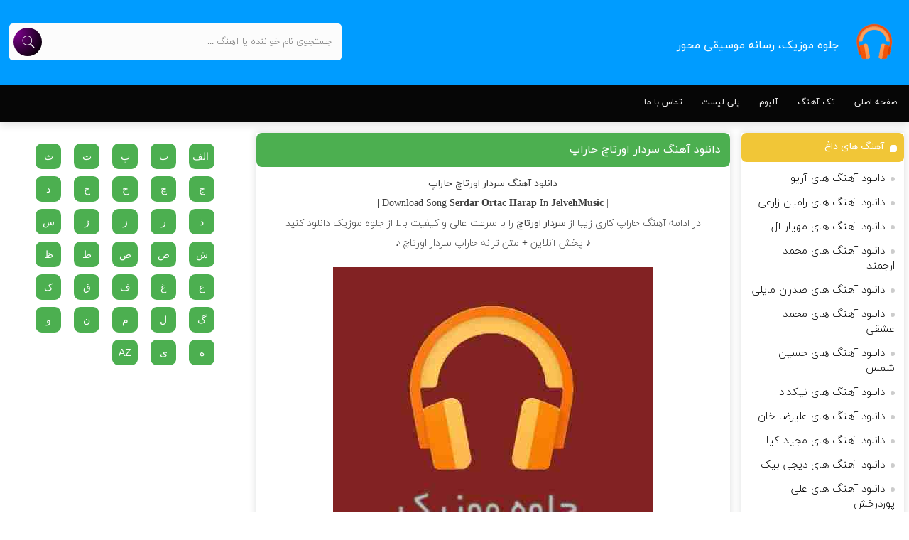

--- FILE ---
content_type: text/html; charset=UTF-8
request_url: https://jelvehmusic.ir/track/%D8%AF%D8%A7%D9%86%D9%84%D9%88%D8%AF-%D8%A2%D9%87%D9%86%DA%AF-%D8%B3%D8%B1%D8%AF%D8%A7%D8%B1-%D8%A7%D9%88%D8%B1%D8%AA%D8%A7%DA%86-tadini-sen-al-ben-hi-alamam/
body_size: 26854
content:
<!DOCTYPE html>
<html dir="rtl" lang="fa-IR" prefix="og: http://ogp.me/ns#">
<head>
<title>دانلود آهنگ سردار اورتاچ Tadını sen al ben hi alamam</title>
<meta charset="UTF-8">
<meta http-equiv="X-UA-Compatible" content="IE=edge">
<meta name="viewport" content="width=device-width,initial-scale=1">
<meta name="distribution" content="global"/>
<meta name="geo.region" content="IR">
<meta name="language" content="fa_IR">
<link href="https://jelvehmusic.ir/wp-content/uploads/2021/08/fav-min.png" rel="shortcut icon">
<link rel='stylesheet' href='https://jelvehmusic.ir/wp-content/themes/jm/style.css' type='text/css' media='all' />
<meta name='robots' content='index, follow, max-image-preview:large, max-snippet:-1, max-video-preview:-1' />
	<style>img:is([sizes="auto" i], [sizes^="auto," i]) { contain-intrinsic-size: 3000px 1500px }</style>
	
	<!-- This site is optimized with the Yoast SEO plugin v25.9 - https://yoast.com/wordpress/plugins/seo/ -->
	<meta name="description" content="دانلود آهنگ سردار اورتاچ Tadını sen al ben hi alamam با بهترین کیفیت و سرعت همراه با متن ترانه و پخش آنلاین آهنگ از رسانه جلوه موزیک" />
	<link rel="canonical" href="https://jelvehmusic.ir/track/دانلود-آهنگ-سردار-اورتاچ-tadini-sen-al-ben-hi-alamam/" />
	<meta property="og:locale" content="fa_IR" />
	<meta property="og:type" content="article" />
	<meta property="og:title" content="دانلود آهنگ سردار اورتاچ Tadını sen al ben hi alamam" />
	<meta property="og:description" content="دانلود آهنگ سردار اورتاچ Tadını sen al ben hi alamam با بهترین کیفیت و سرعت همراه با متن ترانه و پخش آنلاین آهنگ از رسانه جلوه موزیک" />
	<meta property="og:url" content="https://jelvehmusic.ir/track/دانلود-آهنگ-سردار-اورتاچ-tadini-sen-al-ben-hi-alamam/" />
	<meta property="og:site_name" content="جلوه موزیک" />
	<meta name="twitter:card" content="summary_large_image" />
	<script type="application/ld+json" class="yoast-schema-graph">{"@context":"https://schema.org","@graph":[{"@type":"CollectionPage","@id":"https://jelvehmusic.ir/track/%d8%af%d8%a7%d9%86%d9%84%d9%88%d8%af-%d8%a2%d9%87%d9%86%da%af-%d8%b3%d8%b1%d8%af%d8%a7%d8%b1-%d8%a7%d9%88%d8%b1%d8%aa%d8%a7%da%86-tadini-sen-al-ben-hi-alamam/","url":"https://jelvehmusic.ir/track/%d8%af%d8%a7%d9%86%d9%84%d9%88%d8%af-%d8%a2%d9%87%d9%86%da%af-%d8%b3%d8%b1%d8%af%d8%a7%d8%b1-%d8%a7%d9%88%d8%b1%d8%aa%d8%a7%da%86-tadini-sen-al-ben-hi-alamam/","name":"دانلود آهنگ سردار اورتاچ Tadını sen al ben hi alamam","isPartOf":{"@id":"https://jelvehmusic.ir/#website"},"primaryImageOfPage":{"@id":"https://jelvehmusic.ir/track/%d8%af%d8%a7%d9%86%d9%84%d9%88%d8%af-%d8%a2%d9%87%d9%86%da%af-%d8%b3%d8%b1%d8%af%d8%a7%d8%b1-%d8%a7%d9%88%d8%b1%d8%aa%d8%a7%da%86-tadini-sen-al-ben-hi-alamam/#primaryimage"},"image":{"@id":"https://jelvehmusic.ir/track/%d8%af%d8%a7%d9%86%d9%84%d9%88%d8%af-%d8%a2%d9%87%d9%86%da%af-%d8%b3%d8%b1%d8%af%d8%a7%d8%b1-%d8%a7%d9%88%d8%b1%d8%aa%d8%a7%da%86-tadini-sen-al-ben-hi-alamam/#primaryimage"},"thumbnailUrl":"https://jelvehmusic.ir/wp-content/uploads/2021/08/cover3-min.jpg","description":"دانلود آهنگ سردار اورتاچ Tadını sen al ben hi alamam با بهترین کیفیت و سرعت همراه با متن ترانه و پخش آنلاین آهنگ از رسانه جلوه موزیک","breadcrumb":{"@id":"https://jelvehmusic.ir/track/%d8%af%d8%a7%d9%86%d9%84%d9%88%d8%af-%d8%a2%d9%87%d9%86%da%af-%d8%b3%d8%b1%d8%af%d8%a7%d8%b1-%d8%a7%d9%88%d8%b1%d8%aa%d8%a7%da%86-tadini-sen-al-ben-hi-alamam/#breadcrumb"},"inLanguage":"fa-IR"},{"@type":"ImageObject","inLanguage":"fa-IR","@id":"https://jelvehmusic.ir/track/%d8%af%d8%a7%d9%86%d9%84%d9%88%d8%af-%d8%a2%d9%87%d9%86%da%af-%d8%b3%d8%b1%d8%af%d8%a7%d8%b1-%d8%a7%d9%88%d8%b1%d8%aa%d8%a7%da%86-tadini-sen-al-ben-hi-alamam/#primaryimage","url":"https://jelvehmusic.ir/wp-content/uploads/2021/08/cover3-min.jpg","contentUrl":"https://jelvehmusic.ir/wp-content/uploads/2021/08/cover3-min.jpg","width":450,"height":450,"caption":"دانلود آهنگ تولدت مبارک شاد جدید گلچین"},{"@type":"BreadcrumbList","@id":"https://jelvehmusic.ir/track/%d8%af%d8%a7%d9%86%d9%84%d9%88%d8%af-%d8%a2%d9%87%d9%86%da%af-%d8%b3%d8%b1%d8%af%d8%a7%d8%b1-%d8%a7%d9%88%d8%b1%d8%aa%d8%a7%da%86-tadini-sen-al-ben-hi-alamam/#breadcrumb","itemListElement":[{"@type":"ListItem","position":1,"name":"خانه","item":"https://jelvehmusic.ir/"},{"@type":"ListItem","position":2,"name":"دانلود آهنگ سردار اورتاچ Tadını sen al ben hi alamam"}]},{"@type":"WebSite","@id":"https://jelvehmusic.ir/#website","url":"https://jelvehmusic.ir/","name":"جلوه موزیک","description":"دانلود آهنگ های جدید با بهترین کیفیت","publisher":{"@id":"https://jelvehmusic.ir/#/schema/person/3ea57f639466a24c1fd1095dbbdd9368"},"potentialAction":[{"@type":"SearchAction","target":{"@type":"EntryPoint","urlTemplate":"https://jelvehmusic.ir/?s={search_term_string}"},"query-input":{"@type":"PropertyValueSpecification","valueRequired":true,"valueName":"search_term_string"}}],"inLanguage":"fa-IR"},{"@type":["Person","Organization"],"@id":"https://jelvehmusic.ir/#/schema/person/3ea57f639466a24c1fd1095dbbdd9368","name":"Admin","image":{"@type":"ImageObject","inLanguage":"fa-IR","@id":"https://jelvehmusic.ir/#/schema/person/image/","url":"https://secure.gravatar.com/avatar/5496cf84aa6505f927f29be3867fdc0f92efef1da5707990dc9506f00c2c3a0e?s=96&d=mm&r=g","contentUrl":"https://secure.gravatar.com/avatar/5496cf84aa6505f927f29be3867fdc0f92efef1da5707990dc9506f00c2c3a0e?s=96&d=mm&r=g","caption":"Admin"},"logo":{"@id":"https://jelvehmusic.ir/#/schema/person/image/"}}]}</script>
	<!-- / Yoast SEO plugin. -->


<link rel="alternate" type="application/rss+xml" title="جلوه موزیک &raquo; دانلود آهنگ سردار اورتاچ Tadını sen al ben hi alamam خوراک برچسب" href="https://jelvehmusic.ir/track/%d8%af%d8%a7%d9%86%d9%84%d9%88%d8%af-%d8%a2%d9%87%d9%86%da%af-%d8%b3%d8%b1%d8%af%d8%a7%d8%b1-%d8%a7%d9%88%d8%b1%d8%aa%d8%a7%da%86-tadini-sen-al-ben-hi-alamam/feed/" />
<script type="text/javascript">
/* <![CDATA[ */
window._wpemojiSettings = {"baseUrl":"https:\/\/s.w.org\/images\/core\/emoji\/16.0.1\/72x72\/","ext":".png","svgUrl":"https:\/\/s.w.org\/images\/core\/emoji\/16.0.1\/svg\/","svgExt":".svg","source":{"concatemoji":"https:\/\/jelvehmusic.ir\/wp-includes\/js\/wp-emoji-release.min.js?ver=6.8.3"}};
/*! This file is auto-generated */
!function(s,n){var o,i,e;function c(e){try{var t={supportTests:e,timestamp:(new Date).valueOf()};sessionStorage.setItem(o,JSON.stringify(t))}catch(e){}}function p(e,t,n){e.clearRect(0,0,e.canvas.width,e.canvas.height),e.fillText(t,0,0);var t=new Uint32Array(e.getImageData(0,0,e.canvas.width,e.canvas.height).data),a=(e.clearRect(0,0,e.canvas.width,e.canvas.height),e.fillText(n,0,0),new Uint32Array(e.getImageData(0,0,e.canvas.width,e.canvas.height).data));return t.every(function(e,t){return e===a[t]})}function u(e,t){e.clearRect(0,0,e.canvas.width,e.canvas.height),e.fillText(t,0,0);for(var n=e.getImageData(16,16,1,1),a=0;a<n.data.length;a++)if(0!==n.data[a])return!1;return!0}function f(e,t,n,a){switch(t){case"flag":return n(e,"\ud83c\udff3\ufe0f\u200d\u26a7\ufe0f","\ud83c\udff3\ufe0f\u200b\u26a7\ufe0f")?!1:!n(e,"\ud83c\udde8\ud83c\uddf6","\ud83c\udde8\u200b\ud83c\uddf6")&&!n(e,"\ud83c\udff4\udb40\udc67\udb40\udc62\udb40\udc65\udb40\udc6e\udb40\udc67\udb40\udc7f","\ud83c\udff4\u200b\udb40\udc67\u200b\udb40\udc62\u200b\udb40\udc65\u200b\udb40\udc6e\u200b\udb40\udc67\u200b\udb40\udc7f");case"emoji":return!a(e,"\ud83e\udedf")}return!1}function g(e,t,n,a){var r="undefined"!=typeof WorkerGlobalScope&&self instanceof WorkerGlobalScope?new OffscreenCanvas(300,150):s.createElement("canvas"),o=r.getContext("2d",{willReadFrequently:!0}),i=(o.textBaseline="top",o.font="600 32px Arial",{});return e.forEach(function(e){i[e]=t(o,e,n,a)}),i}function t(e){var t=s.createElement("script");t.src=e,t.defer=!0,s.head.appendChild(t)}"undefined"!=typeof Promise&&(o="wpEmojiSettingsSupports",i=["flag","emoji"],n.supports={everything:!0,everythingExceptFlag:!0},e=new Promise(function(e){s.addEventListener("DOMContentLoaded",e,{once:!0})}),new Promise(function(t){var n=function(){try{var e=JSON.parse(sessionStorage.getItem(o));if("object"==typeof e&&"number"==typeof e.timestamp&&(new Date).valueOf()<e.timestamp+604800&&"object"==typeof e.supportTests)return e.supportTests}catch(e){}return null}();if(!n){if("undefined"!=typeof Worker&&"undefined"!=typeof OffscreenCanvas&&"undefined"!=typeof URL&&URL.createObjectURL&&"undefined"!=typeof Blob)try{var e="postMessage("+g.toString()+"("+[JSON.stringify(i),f.toString(),p.toString(),u.toString()].join(",")+"));",a=new Blob([e],{type:"text/javascript"}),r=new Worker(URL.createObjectURL(a),{name:"wpTestEmojiSupports"});return void(r.onmessage=function(e){c(n=e.data),r.terminate(),t(n)})}catch(e){}c(n=g(i,f,p,u))}t(n)}).then(function(e){for(var t in e)n.supports[t]=e[t],n.supports.everything=n.supports.everything&&n.supports[t],"flag"!==t&&(n.supports.everythingExceptFlag=n.supports.everythingExceptFlag&&n.supports[t]);n.supports.everythingExceptFlag=n.supports.everythingExceptFlag&&!n.supports.flag,n.DOMReady=!1,n.readyCallback=function(){n.DOMReady=!0}}).then(function(){return e}).then(function(){var e;n.supports.everything||(n.readyCallback(),(e=n.source||{}).concatemoji?t(e.concatemoji):e.wpemoji&&e.twemoji&&(t(e.twemoji),t(e.wpemoji)))}))}((window,document),window._wpemojiSettings);
/* ]]> */
</script>

<style id='wp-emoji-styles-inline-css' type='text/css'>

	img.wp-smiley, img.emoji {
		display: inline !important;
		border: none !important;
		box-shadow: none !important;
		height: 1em !important;
		width: 1em !important;
		margin: 0 0.07em !important;
		vertical-align: -0.1em !important;
		background: none !important;
		padding: 0 !important;
	}
</style>
<link rel='stylesheet' id='wp-block-library-rtl-css' href='https://jelvehmusic.ir/wp-includes/css/dist/block-library/style-rtl.min.css?ver=6.8.3' type='text/css' media='all' />
<style id='classic-theme-styles-inline-css' type='text/css'>
/*! This file is auto-generated */
.wp-block-button__link{color:#fff;background-color:#32373c;border-radius:9999px;box-shadow:none;text-decoration:none;padding:calc(.667em + 2px) calc(1.333em + 2px);font-size:1.125em}.wp-block-file__button{background:#32373c;color:#fff;text-decoration:none}
</style>
<style id='wpsh-blocks-aparat-style-inline-css' type='text/css'>
.h_iframe-aparat_embed_frame{position:relative}.h_iframe-aparat_embed_frame .ratio{display:block;width:100%;height:auto}.h_iframe-aparat_embed_frame iframe{position:absolute;top:0;left:0;width:100%;height:100%}.wpsh-blocks_aparat{width:100%;clear:both;overflow:auto;display:block;position:relative;padding:30px 0}.wpsh-blocks_aparat_align_center .h_iframe-aparat_embed_frame{margin:0 auto}.wpsh-blocks_aparat_align_left .h_iframe-aparat_embed_frame{margin-right:30%}.wpsh-blocks_aparat_size_small .h_iframe-aparat_embed_frame{max-width:420px}.wpsh-blocks_aparat_size_big .h_iframe-aparat_embed_frame{max-width:720px}

</style>
<style id='wpsh-blocks-justify-style-inline-css' type='text/css'>
.wp-block-wpsh-blocks-justify,.wpsh-blocks_justify{text-align:justify !important}.wpsh-blocks_justify_ltr{direction:ltr !important}.wpsh-blocks_justify_rtl{direction:rtl !important}

</style>
<style id='wpsh-blocks-shamsi-style-inline-css' type='text/css'>
.wpsh-blocks_shamsi_align_center{text-align:center !important}.wpsh-blocks_shamsi_align_right{text-align:right !important}.wpsh-blocks_shamsi_align_left{text-align:left !important}

</style>
<style id='global-styles-inline-css' type='text/css'>
:root{--wp--preset--aspect-ratio--square: 1;--wp--preset--aspect-ratio--4-3: 4/3;--wp--preset--aspect-ratio--3-4: 3/4;--wp--preset--aspect-ratio--3-2: 3/2;--wp--preset--aspect-ratio--2-3: 2/3;--wp--preset--aspect-ratio--16-9: 16/9;--wp--preset--aspect-ratio--9-16: 9/16;--wp--preset--color--black: #000000;--wp--preset--color--cyan-bluish-gray: #abb8c3;--wp--preset--color--white: #ffffff;--wp--preset--color--pale-pink: #f78da7;--wp--preset--color--vivid-red: #cf2e2e;--wp--preset--color--luminous-vivid-orange: #ff6900;--wp--preset--color--luminous-vivid-amber: #fcb900;--wp--preset--color--light-green-cyan: #7bdcb5;--wp--preset--color--vivid-green-cyan: #00d084;--wp--preset--color--pale-cyan-blue: #8ed1fc;--wp--preset--color--vivid-cyan-blue: #0693e3;--wp--preset--color--vivid-purple: #9b51e0;--wp--preset--gradient--vivid-cyan-blue-to-vivid-purple: linear-gradient(135deg,rgba(6,147,227,1) 0%,rgb(155,81,224) 100%);--wp--preset--gradient--light-green-cyan-to-vivid-green-cyan: linear-gradient(135deg,rgb(122,220,180) 0%,rgb(0,208,130) 100%);--wp--preset--gradient--luminous-vivid-amber-to-luminous-vivid-orange: linear-gradient(135deg,rgba(252,185,0,1) 0%,rgba(255,105,0,1) 100%);--wp--preset--gradient--luminous-vivid-orange-to-vivid-red: linear-gradient(135deg,rgba(255,105,0,1) 0%,rgb(207,46,46) 100%);--wp--preset--gradient--very-light-gray-to-cyan-bluish-gray: linear-gradient(135deg,rgb(238,238,238) 0%,rgb(169,184,195) 100%);--wp--preset--gradient--cool-to-warm-spectrum: linear-gradient(135deg,rgb(74,234,220) 0%,rgb(151,120,209) 20%,rgb(207,42,186) 40%,rgb(238,44,130) 60%,rgb(251,105,98) 80%,rgb(254,248,76) 100%);--wp--preset--gradient--blush-light-purple: linear-gradient(135deg,rgb(255,206,236) 0%,rgb(152,150,240) 100%);--wp--preset--gradient--blush-bordeaux: linear-gradient(135deg,rgb(254,205,165) 0%,rgb(254,45,45) 50%,rgb(107,0,62) 100%);--wp--preset--gradient--luminous-dusk: linear-gradient(135deg,rgb(255,203,112) 0%,rgb(199,81,192) 50%,rgb(65,88,208) 100%);--wp--preset--gradient--pale-ocean: linear-gradient(135deg,rgb(255,245,203) 0%,rgb(182,227,212) 50%,rgb(51,167,181) 100%);--wp--preset--gradient--electric-grass: linear-gradient(135deg,rgb(202,248,128) 0%,rgb(113,206,126) 100%);--wp--preset--gradient--midnight: linear-gradient(135deg,rgb(2,3,129) 0%,rgb(40,116,252) 100%);--wp--preset--font-size--small: 13px;--wp--preset--font-size--medium: 20px;--wp--preset--font-size--large: 36px;--wp--preset--font-size--x-large: 42px;--wp--preset--spacing--20: 0.44rem;--wp--preset--spacing--30: 0.67rem;--wp--preset--spacing--40: 1rem;--wp--preset--spacing--50: 1.5rem;--wp--preset--spacing--60: 2.25rem;--wp--preset--spacing--70: 3.38rem;--wp--preset--spacing--80: 5.06rem;--wp--preset--shadow--natural: 6px 6px 9px rgba(0, 0, 0, 0.2);--wp--preset--shadow--deep: 12px 12px 50px rgba(0, 0, 0, 0.4);--wp--preset--shadow--sharp: 6px 6px 0px rgba(0, 0, 0, 0.2);--wp--preset--shadow--outlined: 6px 6px 0px -3px rgba(255, 255, 255, 1), 6px 6px rgba(0, 0, 0, 1);--wp--preset--shadow--crisp: 6px 6px 0px rgba(0, 0, 0, 1);}:where(.is-layout-flex){gap: 0.5em;}:where(.is-layout-grid){gap: 0.5em;}body .is-layout-flex{display: flex;}.is-layout-flex{flex-wrap: wrap;align-items: center;}.is-layout-flex > :is(*, div){margin: 0;}body .is-layout-grid{display: grid;}.is-layout-grid > :is(*, div){margin: 0;}:where(.wp-block-columns.is-layout-flex){gap: 2em;}:where(.wp-block-columns.is-layout-grid){gap: 2em;}:where(.wp-block-post-template.is-layout-flex){gap: 1.25em;}:where(.wp-block-post-template.is-layout-grid){gap: 1.25em;}.has-black-color{color: var(--wp--preset--color--black) !important;}.has-cyan-bluish-gray-color{color: var(--wp--preset--color--cyan-bluish-gray) !important;}.has-white-color{color: var(--wp--preset--color--white) !important;}.has-pale-pink-color{color: var(--wp--preset--color--pale-pink) !important;}.has-vivid-red-color{color: var(--wp--preset--color--vivid-red) !important;}.has-luminous-vivid-orange-color{color: var(--wp--preset--color--luminous-vivid-orange) !important;}.has-luminous-vivid-amber-color{color: var(--wp--preset--color--luminous-vivid-amber) !important;}.has-light-green-cyan-color{color: var(--wp--preset--color--light-green-cyan) !important;}.has-vivid-green-cyan-color{color: var(--wp--preset--color--vivid-green-cyan) !important;}.has-pale-cyan-blue-color{color: var(--wp--preset--color--pale-cyan-blue) !important;}.has-vivid-cyan-blue-color{color: var(--wp--preset--color--vivid-cyan-blue) !important;}.has-vivid-purple-color{color: var(--wp--preset--color--vivid-purple) !important;}.has-black-background-color{background-color: var(--wp--preset--color--black) !important;}.has-cyan-bluish-gray-background-color{background-color: var(--wp--preset--color--cyan-bluish-gray) !important;}.has-white-background-color{background-color: var(--wp--preset--color--white) !important;}.has-pale-pink-background-color{background-color: var(--wp--preset--color--pale-pink) !important;}.has-vivid-red-background-color{background-color: var(--wp--preset--color--vivid-red) !important;}.has-luminous-vivid-orange-background-color{background-color: var(--wp--preset--color--luminous-vivid-orange) !important;}.has-luminous-vivid-amber-background-color{background-color: var(--wp--preset--color--luminous-vivid-amber) !important;}.has-light-green-cyan-background-color{background-color: var(--wp--preset--color--light-green-cyan) !important;}.has-vivid-green-cyan-background-color{background-color: var(--wp--preset--color--vivid-green-cyan) !important;}.has-pale-cyan-blue-background-color{background-color: var(--wp--preset--color--pale-cyan-blue) !important;}.has-vivid-cyan-blue-background-color{background-color: var(--wp--preset--color--vivid-cyan-blue) !important;}.has-vivid-purple-background-color{background-color: var(--wp--preset--color--vivid-purple) !important;}.has-black-border-color{border-color: var(--wp--preset--color--black) !important;}.has-cyan-bluish-gray-border-color{border-color: var(--wp--preset--color--cyan-bluish-gray) !important;}.has-white-border-color{border-color: var(--wp--preset--color--white) !important;}.has-pale-pink-border-color{border-color: var(--wp--preset--color--pale-pink) !important;}.has-vivid-red-border-color{border-color: var(--wp--preset--color--vivid-red) !important;}.has-luminous-vivid-orange-border-color{border-color: var(--wp--preset--color--luminous-vivid-orange) !important;}.has-luminous-vivid-amber-border-color{border-color: var(--wp--preset--color--luminous-vivid-amber) !important;}.has-light-green-cyan-border-color{border-color: var(--wp--preset--color--light-green-cyan) !important;}.has-vivid-green-cyan-border-color{border-color: var(--wp--preset--color--vivid-green-cyan) !important;}.has-pale-cyan-blue-border-color{border-color: var(--wp--preset--color--pale-cyan-blue) !important;}.has-vivid-cyan-blue-border-color{border-color: var(--wp--preset--color--vivid-cyan-blue) !important;}.has-vivid-purple-border-color{border-color: var(--wp--preset--color--vivid-purple) !important;}.has-vivid-cyan-blue-to-vivid-purple-gradient-background{background: var(--wp--preset--gradient--vivid-cyan-blue-to-vivid-purple) !important;}.has-light-green-cyan-to-vivid-green-cyan-gradient-background{background: var(--wp--preset--gradient--light-green-cyan-to-vivid-green-cyan) !important;}.has-luminous-vivid-amber-to-luminous-vivid-orange-gradient-background{background: var(--wp--preset--gradient--luminous-vivid-amber-to-luminous-vivid-orange) !important;}.has-luminous-vivid-orange-to-vivid-red-gradient-background{background: var(--wp--preset--gradient--luminous-vivid-orange-to-vivid-red) !important;}.has-very-light-gray-to-cyan-bluish-gray-gradient-background{background: var(--wp--preset--gradient--very-light-gray-to-cyan-bluish-gray) !important;}.has-cool-to-warm-spectrum-gradient-background{background: var(--wp--preset--gradient--cool-to-warm-spectrum) !important;}.has-blush-light-purple-gradient-background{background: var(--wp--preset--gradient--blush-light-purple) !important;}.has-blush-bordeaux-gradient-background{background: var(--wp--preset--gradient--blush-bordeaux) !important;}.has-luminous-dusk-gradient-background{background: var(--wp--preset--gradient--luminous-dusk) !important;}.has-pale-ocean-gradient-background{background: var(--wp--preset--gradient--pale-ocean) !important;}.has-electric-grass-gradient-background{background: var(--wp--preset--gradient--electric-grass) !important;}.has-midnight-gradient-background{background: var(--wp--preset--gradient--midnight) !important;}.has-small-font-size{font-size: var(--wp--preset--font-size--small) !important;}.has-medium-font-size{font-size: var(--wp--preset--font-size--medium) !important;}.has-large-font-size{font-size: var(--wp--preset--font-size--large) !important;}.has-x-large-font-size{font-size: var(--wp--preset--font-size--x-large) !important;}
:where(.wp-block-post-template.is-layout-flex){gap: 1.25em;}:where(.wp-block-post-template.is-layout-grid){gap: 1.25em;}
:where(.wp-block-columns.is-layout-flex){gap: 2em;}:where(.wp-block-columns.is-layout-grid){gap: 2em;}
:root :where(.wp-block-pullquote){font-size: 1.5em;line-height: 1.6;}
</style>
<link rel='stylesheet' id='kk-star-ratings-css' href='https://jelvehmusic.ir/wp-content/plugins/kk-star-ratings/src/core/public/css/kk-star-ratings.min.css?ver=5.4.10.2' type='text/css' media='all' />
<link rel='stylesheet' id='music-player-css' href='https://jelvehmusic.ir/wp-content/plugins/music-player/public/css/music-player-public.css?ver=1.0.4' type='text/css' media='all' />
<link rel='stylesheet' id='wpsh-style-css' href='https://jelvehmusic.ir/wp-content/plugins/wp-shamsi/assets/css/wpsh_custom.css?ver=4.3.3' type='text/css' media='all' />
<script type="text/javascript" src="https://jelvehmusic.ir/wp-includes/js/jquery/jquery.min.js?ver=3.7.1" id="jquery-core-js"></script>
<script type="text/javascript" src="https://jelvehmusic.ir/wp-includes/js/jquery/jquery-migrate.min.js?ver=3.4.1" id="jquery-migrate-js"></script>
<script type="text/javascript" src="https://jelvehmusic.ir/wp-content/plugins/music-player/public/js/music-player-public.js?ver=1.0.4" id="music-player-js"></script>
<link rel="https://api.w.org/" href="https://jelvehmusic.ir/wp-json/" /><link rel="alternate" title="JSON" type="application/json" href="https://jelvehmusic.ir/wp-json/wp/v2/tags/34192" /><link rel="EditURI" type="application/rsd+xml" title="RSD" href="https://jelvehmusic.ir/xmlrpc.php?rsd" />
<meta name="generator" content="WordPress 6.8.3" />
<style type="text/css">.main_poster_img{width: auto;height: auto;}</style><style type="text/css">.broken_link, a.broken_link {
	text-decoration: line-through;
}</style><link rel="icon" href="https://jelvehmusic.ir/wp-content/uploads/2021/08/cropped-fav-min-32x32.png" sizes="32x32" />
<link rel="icon" href="https://jelvehmusic.ir/wp-content/uploads/2021/08/cropped-fav-min-192x192.png" sizes="192x192" />
<link rel="apple-touch-icon" href="https://jelvehmusic.ir/wp-content/uploads/2021/08/cropped-fav-min-180x180.png" />
<meta name="msapplication-TileImage" content="https://jelvehmusic.ir/wp-content/uploads/2021/08/cropped-fav-min-270x270.png" />
 
	
<script type="text/javascript">
                const head = document.getElementsByTagName("head")[0];
                const script = document.createElement("script");
                script.type = "text/javascript";
                script.async = true;
                script.src = "https://s1.mediaad.org/serve/jelvehmusic.ir/loader.js";
                head.appendChild(script);
            </script>
	
<div id="mediaad-W2wk4"></div>
	
	
</head>
<body>
<main id="main">
	

	
<!-- Header -->
<header class="header" >
<div class="header-content">
<div class="logo"> 
<a href="https://jelvehmusic.ir" title="جلوه موزیک"><img src="https://jelvehmusic.ir/wp-content/themes/jm/images/lg.png" title="جلوه موزیک" alt="جلوه موزیک"/></a>
<div class="header-title">
<h1>جلوه موزیک، رسانه موسیقی محور</h1>
</div>
</div>
<div class="left-widget">
<div class="ads-top">
<nav class="nav-search">
<div class="search">
<form method="get" action="https://jelvehmusic.ir">
<input name="s" value="" placeholder="جستجوی نام خواننده یا آهنگ ..." required="required" oninvalid="this.setCustomValidity('لطفا متنی برای جستجو انتخاب کنید.')" oninput="setCustomValidity('')" type="text">
<button type="submit" value="جستجو"></button>
</form>
</div>
</nav>
</div></div>
</div>	
<nav class="nav-primary">
<div class="nav-menu"><ul id="menu" class="menu">
<li><a href="/">صفحه اصلی</a></li>
<li><a href="https://jelvehmusic.ir/tak-ahang/">تک آهنگ</a></li>
<li><a href="https://jelvehmusic.ir/album/">آلبوم</a></li>
<li><a href="https://jelvehmusic.ir/musicbox/">پلی لیست</a></li>
<li><a href="https://jelvehmusic.ir/contact-us/">تماس با ما</a></li>
</ul></div>	
</nav>
</header>
<div class="container">
<div class="main-content">
<section class="post">
<article id="post-9061" class="entry">
<header>
<div class="post-head">
<h2 class="entry-title"><a href="https://jelvehmusic.ir/music-serdar-ortac-harap/" title="دانلود آهنگ سردار اورتاچ حاراپ" rel="bookmark">دانلود آهنگ سردار اورتاچ حاراپ</a></h2>
</div>
</header>
<div class="clear"></div>
<div class="post-content">
<p style="text-align: center;"><strong>دانلود آهنگ سردار اورتاچ حاراپ</strong></p>
<p style="text-align: center;"> | Download Song <strong>Serdar Ortac</strong> <strong>Harap</strong> In <strong>JelvehMusic |</strong></p>
<p style="text-align: center;"> در ادامه آهنگ حاراپ کاری زیبا از <a href="https://jelvehmusic.ir/fullalbum-serdar-ortac/" target="_blank" rel="noopener"><strong>سردار اورتاچ</strong></a> را با سرعت عالی و کیفیت بالا از جلوه موزیک دانلود کنید</p>
<p style="text-align: center;"> ♪ پخش آنلاین + متن ترانه حاراپ سردار اورتاچ ♪</p>
<p style="text-align: center;">
<p style="text-align: center;"><img decoding="async" class="main_poster_img alignnone" src="https://jelvehmusic.ir/wp-content/uploads/2021/08/cover3-min.jpg" alt="سردار اورتاچ حاراپ Serdar Ortac Harap" /></p>
<p><a class="more-link" href="https://jelvehmusic.ir/music-serdar-ortac-harap/" title="دانلود آهنگ سردار اورتاچ حاراپ" rel="bookmark">ادامه مطلب</a></p>
</div>
<footer class="post-info">
<ul class="post-meta">
<li>
<span class="pcat_list"><a href="https://jelvehmusic.ir/tak-ahang/" rel="category tag">تک آهنگ</a></span>
</li>
</ul>
</footer>
</article>
</section>
<!-- NarrowSidebar -->
<div class="narrow-sidebar" >
<aside>
<div class="title widget_nav_menu"><h4>آهنگ های داغ</h4></div>
<div class="content">
<div class="menu-container">
	
	  <ul>
                             <li><a href="https://jelvehmusic.ir/fullalbum-ario/" title="دانلود آهنگ های آریو">دانلود آهنگ های آریو</a></li>
			
                            <li><a href="https://jelvehmusic.ir/fullalbum-ramin-zarei/" title="دانلود آهنگ های رامین زارعی">دانلود آهنگ های رامین زارعی</a></li>
			
                            <li><a href="https://jelvehmusic.ir/fullalbum-mahyar-al/" title="دانلود آهنگ های مهیار آل">دانلود آهنگ های مهیار آل</a></li>
			
                            <li><a href="https://jelvehmusic.ir/fullalbum-mohammad-arjmand/" title="دانلود آهنگ های محمد ارجمند">دانلود آهنگ های محمد ارجمند</a></li>
			
                            <li><a href="https://jelvehmusic.ir/fullalbum-sadran-mayeli/" title="دانلود آهنگ های صدران مایلی">دانلود آهنگ های صدران مایلی</a></li>
			
                            <li><a href="https://jelvehmusic.ir/fullalbum-mohamad-eshghi/" title="دانلود آهنگ های محمد عشقی">دانلود آهنگ های محمد عشقی</a></li>
			
                            <li><a href="https://jelvehmusic.ir/fullalbum-hosein-shams/" title="دانلود آهنگ های حسین شمس">دانلود آهنگ های حسین شمس</a></li>
			
                            <li><a href="https://jelvehmusic.ir/fullalbum-nikdad/" title="دانلود آهنگ های نیکداد">دانلود آهنگ های نیکداد</a></li>
			
                            <li><a href="https://jelvehmusic.ir/fullalbum-alireza-khan/" title="دانلود آهنگ های علیرضا خان">دانلود آهنگ های علیرضا خان</a></li>
			
                            <li><a href="https://jelvehmusic.ir/fullalbum-majid-kia/" title="دانلود آهنگ های مجید کیا">دانلود آهنگ های مجید کیا</a></li>
			
                            <li><a href="https://jelvehmusic.ir/fullalbum-dj-beyk/" title="دانلود آهنگ های دیجی بیک">دانلود آهنگ های دیجی بیک</a></li>
			
                            <li><a href="https://jelvehmusic.ir/fullalbum-ali-pourderakhsh/" title="دانلود آهنگ های علی پوردرخش">دانلود آهنگ های علی پوردرخش</a></li>
			
                            <li><a href="https://jelvehmusic.ir/fullalbum-babi-mamad/" title="دانلود آهنگ های بابی و ممد">دانلود آهنگ های بابی و ممد</a></li>
			
                            <li><a href="https://jelvehmusic.ir/fullalbum-paya-ft-g-dal-ft-taham/" title="دانلود آهنگ های پایا ، جی دال و تهم">دانلود آهنگ های پایا ، جی دال و تهم</a></li>
			
                            <li><a href="https://jelvehmusic.ir/fullalbum-melo-band/" title="دانلود آهنگ های ملو بند">دانلود آهنگ های ملو بند</a></li>
			
                    </ul>
	
</div>
</div>
</aside>
	
	
</div><!-- //NarrowSidebar --></div>
<div class="sidebar" >

	    <section class="sidebar aside">
        <div class="content">
            <div id="alpha-nav" class="character-container active">
                                    <button class="character-element" data-filter="الف">الف</button>
                                        <button class="character-element" data-filter="ب">ب</button>
                                        <button class="character-element" data-filter="پ">پ</button>
                                        <button class="character-element" data-filter="ت">ت</button>
                                        <button class="character-element" data-filter="ث">ث</button>
                                        <button class="character-element" data-filter="ج">ج</button>
                                        <button class="character-element" data-filter="چ">چ</button>
                                        <button class="character-element" data-filter="ح">ح</button>
                                        <button class="character-element" data-filter="خ">خ</button>
                                        <button class="character-element" data-filter="د">د</button>
                                        <button class="character-element" data-filter="ذ">ذ</button>
                                        <button class="character-element" data-filter="ر">ر</button>
                                        <button class="character-element" data-filter="ز">ز</button>
                                        <button class="character-element" data-filter="ژ">ژ</button>
                                        <button class="character-element" data-filter="س">س</button>
                                        <button class="character-element" data-filter="ش">ش</button>
                                        <button class="character-element" data-filter="ص">ص</button>
                                        <button class="character-element" data-filter="ض">ض</button>
                                        <button class="character-element" data-filter="ط">ط</button>
                                        <button class="character-element" data-filter="ظ">ظ</button>
                                        <button class="character-element" data-filter="ع">ع</button>
                                        <button class="character-element" data-filter="غ">غ</button>
                                        <button class="character-element" data-filter="ف">ف</button>
                                        <button class="character-element" data-filter="ق">ق</button>
                                        <button class="character-element" data-filter="ک">ک</button>
                                        <button class="character-element" data-filter="گ">گ</button>
                                        <button class="character-element" data-filter="ل">ل</button>
                                        <button class="character-element" data-filter="م">م</button>
                                        <button class="character-element" data-filter="ن">ن</button>
                                        <button class="character-element" data-filter="و">و</button>
                                        <button class="character-element" data-filter="ه">ه</button>
                                        <button class="character-element" data-filter="ی">ی</button>
                                        <button class="character-element" data-filter="AZ">AZ</button>
                    
            </div>
                                <ul class="dvf3 list-nav" data-word="الف" style="display:none;">
                                                    <li class="item-class"><a href="https://jelvehmusic.ir/fullalbum-amir-tataloo/">امیر تتلو</a></li>
                                                            <li class="item-class"><a href="https://jelvehmusic.ir/fullalbum-arshavin/">آرشاوین</a></li>
                                                            <li class="item-class"><a href="https://jelvehmusic.ir/fullalbum-evan-band/">ایوان بند</a></li>
                                                            <li class="item-class"><a href="https://jelvehmusic.ir/fullalbum-ehsan-haghshenas/">احسان حق شناس</a></li>
                                                            <li class="item-class"><a href="https://jelvehmusic.ir/fullalbum-ehsan-khajeh-amiri/">احسان خواجه امیری</a></li>
                                                            <li class="item-class"><a href="https://jelvehmusic.ir/fullalbum-amirabbas-golab/">امیرعباس گلاب</a></li>
                                                            <li class="item-class"><a href="https://jelvehmusic.ir/fullalbum-aron-afshar/">آرون افشار</a></li>
                                                            <li class="item-class"><a href="https://jelvehmusic.ir/fullalbum-armin-zarei/">آرمین زارعی</a></li>
                                                            <li class="item-class"><a href="https://jelvehmusic.ir/fullalbum-amir-abbas-golab/">امیر عباس گلاب</a></li>
                                                            <li class="item-class"><a href="https://jelvehmusic.ir/fullalbum-omid-jahan/">امید جهان</a></li>
                                                            <li class="item-class"><a href="https://jelvehmusic.ir/fullalbum-ahmad-solo/">احمد سلو</a></li>
                                                            <li class="item-class"><a href="https://jelvehmusic.ir/fullalbum-afshin-azari/">افشین آذری</a></li>
                                                            <li class="item-class"><a href="https://jelvehmusic.ir/fullalbum-emrah/">امراه</a></li>
                                                            <li class="item-class"><a href="https://jelvehmusic.ir/fullalbum-ahmad-saeedi/">احمد سعیدی</a></li>
                                                            <li class="item-class"><a href="https://jelvehmusic.ir/fullalbum-amir-azimi/">امیر عظیمی</a></li>
                                                            <li class="item-class"><a href="https://jelvehmusic.ir/fullalbum-ehaam/">ایهام</a></li>
                                                            <li class="item-class"><a href="https://jelvehmusic.ir/fullalbum-amir-iran/">امیر ایران</a></li>
                                                            <li class="item-class"><a href="https://jelvehmusic.ir/fullalbum-amin-bani/">امین بانی</a></li>
                                                            <li class="item-class"><a href="https://jelvehmusic.ir/fullalbum-ershad/">ارشاد</a></li>
                                                            <li class="item-class"><a href="https://jelvehmusic.ir/fullalbum-ivash/">ایواش</a></li>
                                                            <li class="item-class"><a href="https://jelvehmusic.ir/fullalbum-amin-nik/">امین نیک</a></li>
                                                            <li class="item-class"><a href="https://jelvehmusic.ir/fullalbum-arsalan/">ارسلان</a></li>
                                                            <li class="item-class"><a href="https://jelvehmusic.ir/fullalbum-ariyan-mousavi/">آریان موسوی</a></li>
                                                            <li class="item-class"><a href="https://jelvehmusic.ir/fullalbum-arya-amjad/">آریا امجد</a></li>
                                                            <li class="item-class"><a href="https://jelvehmusic.ir/fullalbum-asef-aria/">آصف آریا</a></li>
                                                            <li class="item-class"><a href="https://jelvehmusic.ir/fullalbum-arvin-samimi/">آروین صمیمی</a></li>
                                                            <li class="item-class"><a href="https://jelvehmusic.ir/fullalbum-araaz/">آراز</a></li>
                                                            <li class="item-class"><a href="https://jelvehmusic.ir/fullalbum-ehsan-daryadel/">احسان دریادل</a></li>
                                                            <li class="item-class"><a href="https://jelvehmusic.ir/fullalbum-amin-rostami/">امین رستمی</a></li>
                                                            <li class="item-class"><a href="https://jelvehmusic.ir/fullalbum-ashvan/">اشوان</a></li>
                                                            <li class="item-class"><a href="https://jelvehmusic.ir/fullalbum-ebrahim-erkal/">ابراهیم ارکال</a></li>
                                                            <li class="item-class"><a href="https://jelvehmusic.ir/fullalbum-andrea-bocelli/">آندریا بوچلی</a></li>
                                                            <li class="item-class"><a href="https://jelvehmusic.ir/fullalbum-ayhan/">آیهان</a></li>
                                                            <li class="item-class"><a href="https://jelvehmusic.ir/fullalbum-amir-radan/">امیر رادان</a></li>
                                                            <li class="item-class"><a href="https://jelvehmusic.ir/fullalbum-armin-arad/">آرمین آراد</a></li>
                                                            <li class="item-class"><a href="https://jelvehmusic.ir/fullalbum-emo-band/">امو بند</a></li>
                                                            <li class="item-class"><a href="https://jelvehmusic.ir/fullalbum-omid-sadeghi/">امید صادقی</a></li>
                                                            <li class="item-class"><a href="https://jelvehmusic.ir/fullalbum-ehsan-yasin/">احسان یاسین</a></li>
                                                            <li class="item-class"><a href="https://jelvehmusic.ir/fullalbum-arad/">آراد</a></li>
                                                            <li class="item-class"><a href="https://jelvehmusic.ir/fullalbum-omid-ameri/">امید آمری</a></li>
                                                            <li class="item-class"><a href="https://jelvehmusic.ir/fullalbum-amirhossein-noshali/">امیرحسین نوشالی</a></li>
                                                            <li class="item-class"><a href="https://jelvehmusic.ir/fullalbum-advin/">آدوین</a></li>
                                                            <li class="item-class"><a href="https://jelvehmusic.ir/fullalbum-adrian/">آدرین</a></li>
                                                            <li class="item-class"><a href="https://jelvehmusic.ir/fullalbum-amin-omid/">امین و امید</a></li>
                                                            <li class="item-class"><a href="https://jelvehmusic.ir/fullalbum-amir-basiri/">امیر بصیری</a></li>
                                                            <li class="item-class"><a href="https://jelvehmusic.ir/fullalbum-amir-amiri/">امیر امیری</a></li>
                                                            <li class="item-class"><a href="https://jelvehmusic.ir/fullalbum-amirhossein-eftekhari/">امیرحسین افتخاری</a></li>
                                                            <li class="item-class"><a href="https://jelvehmusic.ir/fullalbum-arash-ap/">آرش Ap</a></li>
                                                            <li class="item-class"><a href="https://jelvehmusic.ir/fullalbum-iman-gholami/">ایمان غلامی</a></li>
                                                            <li class="item-class"><a href="https://jelvehmusic.ir/fullalbum-armangarshasbi/">آرمان گرشاسبی</a></li>
                                                            <li class="item-class"><a href="https://jelvehmusic.ir/fullalbum-amiraam/">امیرام</a></li>
                                                            <li class="item-class"><a href="https://jelvehmusic.ir/fullalbum-amir-khoshnegar/">امیر خوشنگار</a></li>
                                                            <li class="item-class"><a href="https://jelvehmusic.ir/fullalbum-iliyar/">ایلیار</a></li>
                                                            <li class="item-class"><a href="https://jelvehmusic.ir/fullalbum-ahoora-ghazi/">اهورا قاضی</a></li>
                                                            <li class="item-class"><a href="https://jelvehmusic.ir/fullalbum-amir-ayhan/">امیر آیهان</a></li>
                                                            <li class="item-class"><a href="https://jelvehmusic.ir/fullalbum-amir-sayan/">امیر سایان</a></li>
                                                            <li class="item-class"><a href="https://jelvehmusic.ir/fullalbum-iman-fallah/">ایمان فلاح</a></li>
                                                            <li class="item-class"><a href="https://jelvehmusic.ir/fullalbum-ay2kan/">آیتوکان</a></li>
                                                            <li class="item-class"><a href="https://jelvehmusic.ir/fullalbum-afshin-mozaffari/">افشین مظفری</a></li>
                                                            <li class="item-class"><a href="https://jelvehmusic.ir/fullalbum-azin-bardia/">آذین بردیا</a></li>
                                                </ul>
                                        <ul class="dvf3 list-nav" data-word="ب" style="display:none;">
                                                    <li class="item-class"><a href="https://jelvehmusic.ir/fullalbum-behnam-bani/">بهنام بانی</a></li>
                                                            <li class="item-class"><a href="https://jelvehmusic.ir/fullalbum-babak-jahanbakhsh/">بابک جهانبخش</a></li>
                                                            <li class="item-class"><a href="https://jelvehmusic.ir/fullalbum-babak-mafi/">بابک مافی</a></li>
                                                            <li class="item-class"><a href="https://jelvehmusic.ir/fullalbum-babi/">بابی</a></li>
                                                            <li class="item-class"><a href="https://jelvehmusic.ir/fullalbum-barzin/">برزین</a></li>
                                                            <li class="item-class"><a href="https://jelvehmusic.ir/fullalbum-babak-yaghoubi/">بابک یعقوبی</a></li>
                                                            <li class="item-class"><a href="https://jelvehmusic.ir/fullalbum-barad/">باراد</a></li>
                                                            <li class="item-class"><a href="https://jelvehmusic.ir/fullalbum-bars-manco/">باریش مانچو</a></li>
                                                            <li class="item-class"><a href="https://jelvehmusic.ir/fullalbum-burak-kut/">بوراک کوت</a></li>
                                                            <li class="item-class"><a href="https://jelvehmusic.ir/fullalbum-bijan-yaar/">بیژن یار</a></li>
                                                            <li class="item-class"><a href="https://jelvehmusic.ir/fullalbum-behrouz-bardia/">بهروز بردیا</a></li>
                                                            <li class="item-class"><a href="https://jelvehmusic.ir/fullalbum-benyamin-bahadori/">بنیامین بهادری</a></li>
                                                            <li class="item-class"><a href="https://jelvehmusic.ir/fullalbum-behnad/">بهناد</a></li>
                                                            <li class="item-class"><a href="https://jelvehmusic.ir/fullalbum-behrad/">بهراد</a></li>
                                                            <li class="item-class"><a href="https://jelvehmusic.ir/fullalbum-khodaverdi-bros/">برادران خداوردی</a></li>
                                                            <li class="item-class"><a href="https://jelvehmusic.ir/fullalbum-behnam-safavi/">بهنام صفوی</a></li>
                                                            <li class="item-class"><a href="https://jelvehmusic.ir/fullalbum-bijan-lord/">بیژن لرد</a></li>
                                                            <li class="item-class"><a href="https://jelvehmusic.ir/fullalbum-bob-dylan/">باب دیلن</a></li>
                                                            <li class="item-class"><a href="https://jelvehmusic.ir/fullalbum-behrooz-sektor/">بهروز سکتور</a></li>
                                                            <li class="item-class"><a href="https://jelvehmusic.ir/fullalbum-bulent-ersoy/">بولنت ارسوی</a></li>
                                                            <li class="item-class"><a href="https://jelvehmusic.ir/fullalbum-bijan-nazari/">بیژن نظری</a></li>
                                                            <li class="item-class"><a href="https://jelvehmusic.ir/fullalbum-babak-shekarchi/">بابک شکارچی</a></li>
                                                            <li class="item-class"><a href="https://jelvehmusic.ir/fullalbum-barsamin-mesbah/">برسامین و مصباح</a></li>
                                                            <li class="item-class"><a href="https://jelvehmusic.ir/fullalbum-barsa-barsam/">برسا برسام</a></li>
                                                            <li class="item-class"><a href="https://jelvehmusic.ir/fullalbum-benyamin-ziyaee/">بنیامین ضیایی</a></li>
                                                            <li class="item-class"><a href="https://jelvehmusic.ir/fullalbum-barsam/">برسام</a></li>
                                                            <li class="item-class"><a href="https://jelvehmusic.ir/fullalbum-behnam-radaei/">بهنام ردایی</a></li>
                                                            <li class="item-class"><a href="https://jelvehmusic.ir/fullalbum-behrad-bakhshi/">بهراد بخشی</a></li>
                                                            <li class="item-class"><a href="https://jelvehmusic.ir/fullalbum-behzad-aria/">بهزاد آریا</a></li>
                                                            <li class="item-class"><a href="https://jelvehmusic.ir/fullalbum-behtash/">بهتاش</a></li>
                                                            <li class="item-class"><a href="https://jelvehmusic.ir/fullalbum-bardia-panahi/">بردیا پناهی</a></li>
                                                            <li class="item-class"><a href="https://jelvehmusic.ir/fullalbum-bahman-nedaei/">بهمن ندایی</a></li>
                                                            <li class="item-class"><a href="https://jelvehmusic.ir/fullalbum-behrad-mirzaei/">بهراد میرزایی</a></li>
                                                            <li class="item-class"><a href="https://jelvehmusic.ir/fullalbum-behrouz-tak/">بهروز تک</a></li>
                                                            <li class="item-class"><a href="https://jelvehmusic.ir/fullalbum-babak-bardan/">بابک بردان</a></li>
                                                            <li class="item-class"><a href="https://jelvehmusic.ir/fullalbum-behnam-khedri/">بهنام خدری</a></li>
                                                            <li class="item-class"><a href="https://jelvehmusic.ir/fullalbum-bahram-shayan/">بهرام شایان</a></li>
                                                            <li class="item-class"><a href="https://jelvehmusic.ir/fullalbum-behzad-behnia/">بهزاد بهنیا</a></li>
                                                            <li class="item-class"><a href="https://jelvehmusic.ir/fullalbum-babak-abad/">بابک آباد</a></li>
                                                            <li class="item-class"><a href="https://jelvehmusic.ir/fullalbum-behnam-arad/">بهنام آراد</a></li>
                                                            <li class="item-class"><a href="https://jelvehmusic.ir/fullalbum-bahamad-lalehzaar/">بهامد لاله زار</a></li>
                                                            <li class="item-class"><a href="https://jelvehmusic.ir/fullalbum-behnam-davari/">بهنام داوری</a></li>
                                                            <li class="item-class"><a href="https://jelvehmusic.ir/fullalbum-bastaam/">بسطام</a></li>
                                                            <li class="item-class"><a href="https://jelvehmusic.ir/fullalbum-behraad-behjoo/">بهراد بهجو</a></li>
                                                            <li class="item-class"><a href="https://jelvehmusic.ir/fullalbum-babak-taslimi/">بابک تسلیمی</a></li>
                                                            <li class="item-class"><a href="https://jelvehmusic.ir/fullalbum-babak-rahmani/">بابک رحمانی</a></li>
                                                            <li class="item-class"><a href="https://jelvehmusic.ir/fullalbum-bijan-bijani/">بیژن بیژنی</a></li>
                                                            <li class="item-class"><a href="https://jelvehmusic.ir/fullalbum-behnam-alamshahi/">بهنام علمشاهی</a></li>
                                                            <li class="item-class"><a href="https://jelvehmusic.ir/fullalbum-behrouz-eghbali/">بهروز اقبالی</a></li>
                                                            <li class="item-class"><a href="https://jelvehmusic.ir/fullalbum-bryan-adams/">برایان آدامز</a></li>
                                                            <li class="item-class"><a href="https://jelvehmusic.ir/fullalbum-betul-demir/">بتول دمیر</a></li>
                                                            <li class="item-class"><a href="https://jelvehmusic.ir/fullalbum-baktash/">بکتاش</a></li>
                                                            <li class="item-class"><a href="https://jelvehmusic.ir/fullalbum-behnam-mc/">بهنام ام سی</a></li>
                                                            <li class="item-class"><a href="https://jelvehmusic.ir/fullalbum-behniya/">بهنیا</a></li>
                                                            <li class="item-class"><a href="https://jelvehmusic.ir/fullalbum-behzad-farzane/">بهزاد فرزانه</a></li>
                                                            <li class="item-class"><a href="https://jelvehmusic.ir/fullalbum-behzad-farzaneh-khah/">بهزاد فرزانه خواه</a></li>
                                                            <li class="item-class"><a href="https://jelvehmusic.ir/fullalbum-behnam-bahari/">بهنام بهاری</a></li>
                                                            <li class="item-class"><a href="https://jelvehmusic.ir/fullalbum-babak-rocket/">بابک راکت</a></li>
                                                            <li class="item-class"><a href="https://jelvehmusic.ir/fullalbum-bahman-salahshour/">بهمن سلحشور</a></li>
                                                            <li class="item-class"><a href="https://jelvehmusic.ir/fullalbum-babak-khangholi/">بابک خانقلی</a></li>
                                                </ul>
                                        <ul class="dvf3 list-nav" data-word="پ" style="display:none;">
                                                    <li class="item-class"><a href="https://jelvehmusic.ir/fullalbum-pouya-bayati/">پویا بیاتی</a></li>
                                                            <li class="item-class"><a href="https://jelvehmusic.ir/fullalbum-puzzle-band/">پازل بند</a></li>
                                                            <li class="item-class"><a href="https://jelvehmusic.ir/fullalbum-peyvand/">پیوند</a></li>
                                                            <li class="item-class"><a href="https://jelvehmusic.ir/fullalbum-pirbod/">پیربد</a></li>
                                                            <li class="item-class"><a href="https://jelvehmusic.ir/fullalbum-peyman-khan/">پیمان خان</a></li>
                                                            <li class="item-class"><a href="https://jelvehmusic.ir/fullalbum-poobon/">پوبون</a></li>
                                                            <li class="item-class"><a href="https://jelvehmusic.ir/fullalbum-payam-gholiof/">پیام قلی اف</a></li>
                                                            <li class="item-class"><a href="https://jelvehmusic.ir/fullalbum-pedram-shanehsaz/">پدرام شانه ساز</a></li>
                                                            <li class="item-class"><a href="https://jelvehmusic.ir/fullalbum-parsa-dehghan/">پارسا دهقان</a></li>
                                                            <li class="item-class"><a href="https://jelvehmusic.ir/fullalbum-payam-mahmoudian/">پیام محمودیان</a></li>
                                                            <li class="item-class"><a href="https://jelvehmusic.ir/fullalbum-parsa-kian/">پارسا کیان</a></li>
                                                            <li class="item-class"><a href="https://jelvehmusic.ir/fullalbum-pesarane-sharghi/">پسران شرقی</a></li>
                                                            <li class="item-class"><a href="https://jelvehmusic.ir/fullalbum-peyman-ashrafi/">پیمان اشرفی</a></li>
                                                            <li class="item-class"><a href="https://jelvehmusic.ir/fullalbum-pasha-hadian/">پاشا هادیان</a></li>
                                                            <li class="item-class"><a href="https://jelvehmusic.ir/fullalbum-parvaz-homay/">پرواز همای</a></li>
                                                            <li class="item-class"><a href="https://jelvehmusic.ir/fullalbum-pooriya-zarei/">پوریا زارعی</a></li>
                                                            <li class="item-class"><a href="https://jelvehmusic.ir/fullalbum-parviz-khoshrazm/">پرویز خوش رزم</a></li>
                                                            <li class="item-class"><a href="https://jelvehmusic.ir/fullalbum-peyman-hp/">پیمان اچ پی</a></li>
                                                            <li class="item-class"><a href="https://jelvehmusic.ir/fullalbum-pourya-nazari/">پوریا نظری</a></li>
                                                            <li class="item-class"><a href="https://jelvehmusic.ir/fullalbum-pouria-babajan/">پوریا باباجان</a></li>
                                                            <li class="item-class"><a href="https://jelvehmusic.ir/fullalbum-pouria-karimi/">پوریا کریمی</a></li>
                                                            <li class="item-class"><a href="https://jelvehmusic.ir/fullalbum-pedram-paliz/">پدرام پالیز</a></li>
                                                            <li class="item-class"><a href="https://jelvehmusic.ir/fullalbum-peyman-sadeghi/">پیمان صادقی</a></li>
                                                            <li class="item-class"><a href="https://jelvehmusic.ir/fullalbum-era/">پروژه موسیقی ایرا</a></li>
                                                            <li class="item-class"><a href="https://jelvehmusic.ir/fullalbum-pedram-najafian/">پدرام نجفیان</a></li>
                                                            <li class="item-class"><a href="https://jelvehmusic.ir/fullalbum-pouya-salmani/">پویا سلمانی</a></li>
                                                            <li class="item-class"><a href="https://jelvehmusic.ir/fullalbum-pendar/">پندار</a></li>
                                                            <li class="item-class"><a href="https://jelvehmusic.ir/fullalbum-poram/">پرم</a></li>
                                                            <li class="item-class"><a href="https://jelvehmusic.ir/fullalbum-pouyan/">پویان</a></li>
                                                            <li class="item-class"><a href="https://jelvehmusic.ir/fullalbum-pendar-khodadi/">پندار خدادی</a></li>
                                                            <li class="item-class"><a href="https://jelvehmusic.ir/fullalbum-pouria-arianfar/">پوریا آریانفر</a></li>
                                                            <li class="item-class"><a href="https://jelvehmusic.ir/fullalbum-peyman-bayat/">پیمان بیات</a></li>
                                                            <li class="item-class"><a href="https://jelvehmusic.ir/fullalbum-pouria-vejdani/">پوریا وجدانی</a></li>
                                                            <li class="item-class"><a href="https://jelvehmusic.ir/fullalbum-pouria-mazhari/">پوریا مظهری</a></li>
                                                            <li class="item-class"><a href="https://jelvehmusic.ir/fullalbum-pouya-kian/">پویا کیان</a></li>
                                                            <li class="item-class"><a href="https://jelvehmusic.ir/fullalbum-peyman-asadi/">پیمان اسدی</a></li>
                                                            <li class="item-class"><a href="https://jelvehmusic.ir/fullalbum-yara-bahonar-payam/">پیام و یارا باهنر</a></li>
                                                            <li class="item-class"><a href="https://jelvehmusic.ir/fullalbum-pooria-heydarzadeh/">پوریا حیدرزاده</a></li>
                                                            <li class="item-class"><a href="https://jelvehmusic.ir/fullalbum-parsa-t/">پارسا تی</a></li>
                                                            <li class="item-class"><a href="https://jelvehmusic.ir/fullalbum-pouya-parsa/">پویا پارسا</a></li>
                                                            <li class="item-class"><a href="https://jelvehmusic.ir/fullalbum-parsa-raha/">پارسا رها</a></li>
                                                            <li class="item-class"><a href="https://jelvehmusic.ir/fullalbum-pouya-ashkou/">پویا اشکو</a></li>
                                                            <li class="item-class"><a href="https://jelvehmusic.ir/fullalbum-paya-mousavi/">پایا موسوی</a></li>
                                                            <li class="item-class"><a href="https://jelvehmusic.ir/fullalbum-pooyamoon/">پویامون</a></li>
                                                            <li class="item-class"><a href="https://jelvehmusic.ir/fullalbum-pouria-farid/">پوریا فرید</a></li>
                                                            <li class="item-class"><a href="https://jelvehmusic.ir/fullalbum-peyman-pahlevan/">پیمان پهلوان</a></li>
                                                            <li class="item-class"><a href="https://jelvehmusic.ir/fullalbum-pouriya-salmanian/">پوریا سلمانیان</a></li>
                                                            <li class="item-class"><a href="https://jelvehmusic.ir/fullalbum-peyman-baghi/">پیمان باقی</a></li>
                                                            <li class="item-class"><a href="https://jelvehmusic.ir/fullalbum-pouyan-asadi/">پویان اسدی</a></li>
                                                            <li class="item-class"><a href="https://jelvehmusic.ir/fullalbum-pouria-motabean/">پوریا متابعان</a></li>
                                                            <li class="item-class"><a href="https://jelvehmusic.ir/fullalbum-payame-asef/">پیام اصف</a></li>
                                                            <li class="item-class"><a href="https://jelvehmusic.ir/fullalbum-payam-mohajer/">پیام مهاجر</a></li>
                                                            <li class="item-class"><a href="https://jelvehmusic.ir/fullalbum-pouyan-najaf/">پویان نجف</a></li>
                                                            <li class="item-class"><a href="https://jelvehmusic.ir/fullalbum-parham-saeedi/">پرهام سعیدی</a></li>
                                                            <li class="item-class"><a href="https://jelvehmusic.ir/fullalbum-pedram-zand/">پدرام زند</a></li>
                                                            <li class="item-class"><a href="https://jelvehmusic.ir/fullalbum-pourya-masoudi/">پوریا مسعودی</a></li>
                                                            <li class="item-class"><a href="https://jelvehmusic.ir/fullalbum-peyman-keyvani/">پیمان کیوانی</a></li>
                                                            <li class="item-class"><a href="https://jelvehmusic.ir/fullalbum-pouriya-bineshiyan/">پوریا بینشیان</a></li>
                                                            <li class="item-class"><a href="https://jelvehmusic.ir/fullalbum-pashe-bache/">پشه و بچه</a></li>
                                                            <li class="item-class"><a href="https://jelvehmusic.ir/fullalbum-plushouse/">پلاس هاوس PlusHouse</a></li>
                                                </ul>
                                        <ul class="dvf3 list-nav" data-word="ت" style="display:none;">
                                                    <li class="item-class"><a href="https://jelvehmusic.ir/fullalbum-tarkan/">تارکان</a></li>
                                                            <li class="item-class"><a href="https://jelvehmusic.ir/fullalbum-tidel/">تیدل</a></li>
                                                            <li class="item-class"><a href="https://jelvehmusic.ir/fullalbum-tiwan-band/">تیوان بند</a></li>
                                                            <li class="item-class"><a href="https://jelvehmusic.ir/fullalbum-tehroon-team/">تیم تهرون</a></li>
                                                            <li class="item-class"><a href="https://jelvehmusic.ir/fullalbum-tabesh/">تابش</a></li>
                                                            <li class="item-class"><a href="https://jelvehmusic.ir/fullalbum-taraaz/">تاراز</a></li>
                                                            <li class="item-class"><a href="https://jelvehmusic.ir/fullalbum-tanha/">تنها</a></li>
                                                            <li class="item-class"><a href="https://jelvehmusic.ir/fullalbum-targ/">ترگ</a></li>
                                                            <li class="item-class"><a href="https://jelvehmusic.ir/fullalbum-doors-down/">تری دورز داون</a></li>
                                                            <li class="item-class"><a href="https://jelvehmusic.ir/fullalbum-tranceform/">ترنس فرم TranceForm</a></li>
                                                            <li class="item-class"><a href="https://jelvehmusic.ir/fullalbum-tiaro/">تیارو</a></li>
                                                            <li class="item-class"><a href="https://jelvehmusic.ir/fullalbum-tanbe-10/">تن به 10</a></li>
                                                            <li class="item-class"><a href="https://jelvehmusic.ir/fullalbum-tm-bax/">تی ام بکس</a></li>
                                                            <li class="item-class"><a href="https://jelvehmusic.ir/fullalbum-tescotic/">تسکوتیک</a></li>
                                                            <li class="item-class"><a href="https://jelvehmusic.ir/fullalbum-tonic-band-sami-s/">تونیک بند و سامی اس</a></li>
                                                            <li class="item-class"><a href="https://jelvehmusic.ir/fullalbum-takksir/">تکثیر</a></li>
                                                            <li class="item-class"><a href="https://jelvehmusic.ir/fullalbum-talk-down/">تاک داون</a></li>
                                                            <li class="item-class"><a href="https://jelvehmusic.ir/fullalbum-tehroon-team-alireza-mokhtary/">تهرون تیم و علیرضا مختاری</a></li>
                                                            <li class="item-class"><a href="https://jelvehmusic.ir/fullalbum-3a/">تیری ای</a></li>
                                                            <li class="item-class"><a href="https://jelvehmusic.ir/fullalbum-titan/">تایتان</a></li>
                                                            <li class="item-class"><a href="https://jelvehmusic.ir/fullalbum-tohid-naseri-omid-karami/">توحید ناصری و امید کرمی</a></li>
                                                            <li class="item-class"><a href="https://jelvehmusic.ir/fullalbum-tivaan-tofighi/">تیوان توفیقی</a></li>
                                                            <li class="item-class"><a href="https://jelvehmusic.ir/fullalbum-tajan/">تاجان</a></li>
                                                            <li class="item-class"><a href="https://jelvehmusic.ir/fullalbum-tohid-naseri/">توحید ناصری</a></li>
                                                </ul>
                                        <ul class="dvf3 list-nav" data-word="ث" style="display:none;">
                                                    <li class="item-class"><a href="https://jelvehmusic.ir/fullalbum-sane/">ثانع</a></li>
                                                </ul>
                                        <ul class="dvf3 list-nav" data-word="ج" style="display:none;">
                                                    <li class="item-class"><a href="https://jelvehmusic.ir/fullalbum-jalil-pirmomen/">جلیل پیرمومن</a></li>
                                                            <li class="item-class"><a href="https://jelvehmusic.ir/fullalbum-jamal-seyedi/">جمال سیدی</a></li>
                                                            <li class="item-class"><a href="https://jelvehmusic.ir/fullalbum-javid-nasiri/">جاوید نصیری</a></li>
                                                            <li class="item-class"><a href="https://jelvehmusic.ir/fullalbum-john-lennon/">جان لنون</a></li>
                                                            <li class="item-class"><a href="https://jelvehmusic.ir/fullalbum-jamal-ansari/">جمال انصاری</a></li>
                                                            <li class="item-class"><a href="https://jelvehmusic.ir/fullalbum-javad-jarahi/">جواد جراحی</a></li>
                                                            <li class="item-class"><a href="https://jelvehmusic.ir/fullalbum-javid-soleymani/">جاوید سلیمانی</a></li>
                                                            <li class="item-class"><a href="https://jelvehmusic.ir/fullalbum-javad-bayat/">جواد بیات</a></li>
                                                            <li class="item-class"><a href="https://jelvehmusic.ir/fullalbum-gdaal/">جی دال</a></li>
                                                            <li class="item-class"><a href="https://jelvehmusic.ir/fullalbum-gipsy-kings/">جیپسی کینگز</a></li>
                                                            <li class="item-class"><a href="https://jelvehmusic.ir/fullalbum-javad-dadian/">جواد دادیان</a></li>
                                                            <li class="item-class"><a href="https://jelvehmusic.ir/fullalbum-javad-moradi/">جواد مرادی</a></li>
                                                            <li class="item-class"><a href="https://jelvehmusic.ir/fullalbum-janiar/">جانیار</a></li>
                                                            <li class="item-class"><a href="https://jelvehmusic.ir/fullalbum-jamshid-jam/">جمشید جم</a></li>
                                                            <li class="item-class"><a href="https://jelvehmusic.ir/fullalbum-javad-rezaei/">جواد رضایی</a></li>
                                                            <li class="item-class"><a href="https://jelvehmusic.ir/fullalbum-javad-zare/">جواد زارع</a></li>
                                                            <li class="item-class"><a href="https://jelvehmusic.ir/fullalbum-javad-sangooni/">جواد سنگونی</a></li>
                                                            <li class="item-class"><a href="https://jelvehmusic.ir/fullalbum-javad-nekai/">جواد نکایی</a></li>
                                                            <li class="item-class"><a href="https://jelvehmusic.ir/fullalbum-javad-mahan/">جواد ماهان</a></li>
                                                            <li class="item-class"><a href="https://jelvehmusic.ir/fullalbum-javad-yasari/">جواد یساری</a></li>
                                                            <li class="item-class"><a href="https://jelvehmusic.ir/fullalbum-jennifer-lopez/">جنیفر لوپز</a></li>
                                                            <li class="item-class"><a href="https://jelvehmusic.ir/fullalbum-jay-z/">جی زی</a></li>
                                                            <li class="item-class"><a href="https://jelvehmusic.ir/fullalbum-josh-groban/">جاش گروبان</a></li>
                                                            <li class="item-class"><a href="https://jelvehmusic.ir/fullalbum-johnny-cash/">جانی کش</a></li>
                                                            <li class="item-class"><a href="https://jelvehmusic.ir/fullalbum-javad-arsam/">جواد آرسام</a></li>
                                                            <li class="item-class"><a href="https://jelvehmusic.ir/fullalbum-javad-misaghi/">جواد میثاقی</a></li>
                                                            <li class="item-class"><a href="https://jelvehmusic.ir/fullalbum-javid-toos/">جاوید و توس</a></li>
                                                            <li class="item-class"><a href="https://jelvehmusic.ir/fullalbum-javad-elyasi/">جواد الیاسی</a></li>
                                                            <li class="item-class"><a href="https://jelvehmusic.ir/fullalbum-javad-yazdan-panah/">جواد یزدان پناه</a></li>
                                                            <li class="item-class"><a href="https://jelvehmusic.ir/fullalbum-javad-meymaandi/">جواد میمندی</a></li>
                                                            <li class="item-class"><a href="https://jelvehmusic.ir/fullalbum-jamshid-sola-dayar/">جمشید سلا و دایار</a></li>
                                                            <li class="item-class"><a href="https://jelvehmusic.ir/fullalbum-jahan-siamak-golshan/">جهان و سیامک گلشن</a></li>
                                                            <li class="item-class"><a href="https://jelvehmusic.ir/fullalbum-javid-jana/">جاوید جانا</a></li>
                                                            <li class="item-class"><a href="https://jelvehmusic.ir/fullalbum-jalil-saeen/">جلیل سائین</a></li>
                                                            <li class="item-class"><a href="https://jelvehmusic.ir/fullalbum-jafar-yarahmadi/">جعفر یاراحمدی</a></li>
                                                            <li class="item-class"><a href="https://jelvehmusic.ir/fullalbum-javad-ordibeheshti/">جواد اردیبهشتی</a></li>
                                                            <li class="item-class"><a href="https://jelvehmusic.ir/fullalbum-jalal-farajian/">جلال فرجیان</a></li>
                                                            <li class="item-class"><a href="https://jelvehmusic.ir/fullalbum-javid-johari/">جاوید جوهری</a></li>
                                                            <li class="item-class"><a href="https://jelvehmusic.ir/fullalbum-jamshid-sola/">جمشید سلا</a></li>
                                                            <li class="item-class"><a href="https://jelvehmusic.ir/fullalbum-jajo/">ججو</a></li>
                                                            <li class="item-class"><a href="https://jelvehmusic.ir/fullalbum-javid/">جاوید</a></li>
                                                            <li class="item-class"><a href="https://jelvehmusic.ir/fullalbum-javid-asgari/">جاوید عسگری</a></li>
                                                            <li class="item-class"><a href="https://jelvehmusic.ir/fullalbum-javad-hatami/">جواد حاتمی</a></li>
                                                            <li class="item-class"><a href="https://jelvehmusic.ir/fullalbum-jamal-dehghan/">جمال دهقان</a></li>
                                                            <li class="item-class"><a href="https://jelvehmusic.ir/fullalbum-jamal-davoudi/">جمال داودی</a></li>
                                                            <li class="item-class"><a href="https://jelvehmusic.ir/fullalbum-javid-khalili/">جاوید خلیلی</a></li>
                                                </ul>
                                        <ul class="dvf3 list-nav" data-word="چ" style="display:none;">
                                                    <li class="item-class"><a href="https://jelvehmusic.ir/fullalbum-chaartaar/">چارتار</a></li>
                                                            <li class="item-class"><a href="https://jelvehmusic.ir/fullalbum-chapar/">چاپار</a></li>
                                                            <li class="item-class"><a href="https://jelvehmusic.ir/fullalbum-chakavak-nava/">چکاوک نوا</a></li>
                                                            <li class="item-class"><a href="https://jelvehmusic.ir/fullalbum-chardo/">چاردو</a></li>
                                                            <li class="item-class"><a href="https://jelvehmusic.ir/fullalbum-chekad/">چکاد</a></li>
                                                            <li class="item-class"><a href="https://jelvehmusic.ir/fullalbum-chehreh/">چهره</a></li>
                                                            <li class="item-class"><a href="https://jelvehmusic.ir/fullalbum-chitsaz-band/">چیت ساز بند</a></li>
                                                            <li class="item-class"><a href="https://jelvehmusic.ir/fullalbum-changiz-habibian/">چنگیز حبیبیان</a></li>
                                                </ul>
                                        <ul class="dvf3 list-nav" data-word="ح" style="display:none;">
                                                    <li class="item-class"><a href="https://jelvehmusic.ir/fullalbum-hamid-hiraad/">حمید هیراد</a></li>
                                                            <li class="item-class"><a href="https://jelvehmusic.ir/fullalbum-hamed-homayoun/">حامد همایون</a></li>
                                                            <li class="item-class"><a href="https://jelvehmusic.ir/fullalbum-hamid-askari/">حمید عسکری</a></li>
                                                            <li class="item-class"><a href="https://jelvehmusic.ir/fullalbum-haamim/">حامیم</a></li>
                                                            <li class="item-class"><a href="https://jelvehmusic.ir/fullalbum-hossein-aerial/">حسین اریال</a></li>
                                                            <li class="item-class"><a href="https://jelvehmusic.ir/fullalbum-dj-hamid-khareji/">حمید خارجی</a></li>
                                                            <li class="item-class"><a href="https://jelvehmusic.ir/fullalbum-hossein-tavakoli/">حسین توکلی</a></li>
                                                            <li class="item-class"><a href="https://jelvehmusic.ir/fullalbum-hojat-ashrafzadeh/">حجت اشرف زاده</a></li>
                                                            <li class="item-class"><a href="https://jelvehmusic.ir/fullalbum-hamed-neysi/">حامد نیسی</a></li>
                                                            <li class="item-class"><a href="https://jelvehmusic.ir/fullalbum-hamed-zamani/">حامد زمانی</a></li>
                                                            <li class="item-class"><a href="https://jelvehmusic.ir/fullalbum-hossein-montazeri/">حسین منتظری</a></li>
                                                            <li class="item-class"><a href="https://jelvehmusic.ir/fullalbum-hamid-asghari/">حمید اصغری</a></li>
                                                            <li class="item-class"><a href="https://jelvehmusic.ir/fullalbum-hossein-haghighi/">حسین حقیقی</a></li>
                                                            <li class="item-class"><a href="https://jelvehmusic.ir/fullalbum-hamed-sheykh/">حامد شیخ</a></li>
                                                            <li class="item-class"><a href="https://jelvehmusic.ir/fullalbum-hamed-bardaran/">حامد برادران</a></li>
                                                            <li class="item-class"><a href="https://jelvehmusic.ir/fullalbum-hesam-faryad/">حسام فریاد</a></li>
                                                            <li class="item-class"><a href="https://jelvehmusic.ir/fullalbum-hossein-parsa/">حسین پارسا</a></li>
                                                            <li class="item-class"><a href="https://jelvehmusic.ir/fullalbum-hossein-nazemi/">حسین ناظمی</a></li>
                                                            <li class="item-class"><a href="https://jelvehmusic.ir/fullalbum-hamian-music/">حامیان موزیک</a></li>
                                                            <li class="item-class"><a href="https://jelvehmusic.ir/fullalbum-hamid-sefat/">حمید صفت</a></li>
                                                            <li class="item-class"><a href="https://jelvehmusic.ir/fullalbum-siaho-sefid/">حمید حامی</a></li>
                                                            <li class="item-class"><a href="https://jelvehmusic.ir/fullalbum-hamid-mohajer/">حمید مهاجر</a></li>
                                                            <li class="item-class"><a href="https://jelvehmusic.ir/fullalbum-hesam-masoum/">حسام معصوم</a></li>
                                                            <li class="item-class"><a href="https://jelvehmusic.ir/fullalbum-hamed-shirbeygi/">حامد شیربیگی</a></li>
                                                            <li class="item-class"><a href="https://jelvehmusic.ir/fullalbum-hossein-hosseini/">حسین حسینی</a></li>
                                                            <li class="item-class"><a href="https://jelvehmusic.ir/fullalbum-hamid-samavat/">حمید سماوات</a></li>
                                                            <li class="item-class"><a href="https://jelvehmusic.ir/fullalbum-hossein-khosrokhavar/">حسین خسروخاور</a></li>
                                                            <li class="item-class"><a href="https://jelvehmusic.ir/fullalbum-hossein-nasiri/">حسین نصیری</a></li>
                                                            <li class="item-class"><a href="https://jelvehmusic.ir/fullalbum-hasan-jannati/">حسن جنتی</a></li>
                                                            <li class="item-class"><a href="https://jelvehmusic.ir/fullalbum-hamidreza-shemirani/">حمیدرضا شمیرانی</a></li>
                                                            <li class="item-class"><a href="https://jelvehmusic.ir/fullalbum-hamid-karimi/">حمید کریمی</a></li>
                                                            <li class="item-class"><a href="https://jelvehmusic.ir/fullalbum-hamidreza-dehghani/">حمیدرضا دهقانی</a></li>
                                                            <li class="item-class"><a href="https://jelvehmusic.ir/fullalbum-hosein-saeidipour/">حسین سعیدی پور</a></li>
                                                            <li class="item-class"><a href="https://jelvehmusic.ir/fullalbum-hosein-maqam/">حسین مقام</a></li>
                                                            <li class="item-class"><a href="https://jelvehmusic.ir/fullalbum-haameen/">حامین</a></li>
                                                            <li class="item-class"><a href="https://jelvehmusic.ir/fullalbum-hosein-monji/">حسین منجی</a></li>
                                                            <li class="item-class"><a href="https://jelvehmusic.ir/fullalbum-hesamoddin-seraj/">حسام الدین سراج</a></li>
                                                            <li class="item-class"><a href="https://jelvehmusic.ir/fullalbum-hamid-afra/">حمید افرا</a></li>
                                                            <li class="item-class"><a href="https://jelvehmusic.ir/fullalbum-hamed-khani/">حامد خانی</a></li>
                                                            <li class="item-class"><a href="https://jelvehmusic.ir/fullalbum-hamed-ahmadi/">حامد احمدی</a></li>
                                                            <li class="item-class"><a href="https://jelvehmusic.ir/fullalbum-habib/">حبیب</a></li>
                                                            <li class="item-class"><a href="https://jelvehmusic.ir/fullalbum-hamid-talebzade/">حمید طالب زاده</a></li>
                                                            <li class="item-class"><a href="https://jelvehmusic.ir/fullalbum-hesam-almasi/">حسام الماسی</a></li>
                                                            <li class="item-class"><a href="https://jelvehmusic.ir/fullalbum-hassan-sahraei/">حسن صحرایی</a></li>
                                                            <li class="item-class"><a href="https://jelvehmusic.ir/fullalbum-hafiz-tak-star/">حفیظ تک استار</a></li>
                                                            <li class="item-class"><a href="https://jelvehmusic.ir/fullalbum-hasan-fallahi/">حسن فلاحی</a></li>
                                                            <li class="item-class"><a href="https://jelvehmusic.ir/fullalbum-hamid-hamis/">حمید هامیس</a></li>
                                                            <li class="item-class"><a href="https://jelvehmusic.ir/fullalbum-hossein-malekan/">حسین ملکان</a></li>
                                                            <li class="item-class"><a href="https://jelvehmusic.ir/fullalbum-hamidreza-khajeh/">حمیدرضا خواجه</a></li>
                                                            <li class="item-class"><a href="https://jelvehmusic.ir/fullalbum-hasan-asgari/">حسن عسگری</a></li>
                                                            <li class="item-class"><a href="https://jelvehmusic.ir/fullalbum-hossein-heydarzadeh/">حسین حیدرزاده</a></li>
                                                            <li class="item-class"><a href="https://jelvehmusic.ir/fullalbum-hamid-hiraad-ragheb/">حمید هیراد و راغب</a></li>
                                                            <li class="item-class"><a href="https://jelvehmusic.ir/fullalbum-hamed-monavari/">حامد منوری</a></li>
                                                            <li class="item-class"><a href="https://jelvehmusic.ir/fullalbum-hamed-yousefi/">حامد یوسفی</a></li>
                                                            <li class="item-class"><a href="https://jelvehmusic.ir/fullalbum-hossein-hashemi/">حسین هاشمی</a></li>
                                                            <li class="item-class"><a href="https://jelvehmusic.ir/fullalbum-ho3ein-rodziloo/">حسین رودزیلو</a></li>
                                                            <li class="item-class"><a href="https://jelvehmusic.ir/fullalbum-hossein-arya/">حسین آریا</a></li>
                                                            <li class="item-class"><a href="https://jelvehmusic.ir/fullalbum-hosein-goudarzi/">حسین گودرزی</a></li>
                                                            <li class="item-class"><a href="https://jelvehmusic.ir/fullalbum-hojat-rahimi/">حجت رحیمی</a></li>
                                                            <li class="item-class"><a href="https://jelvehmusic.ir/fullalbum-hassan-eterafi/">حسن اعترافی</a></li>
                                                </ul>
                                        <ul class="dvf3 list-nav" data-word="خ" style="display:none;">
                                                    <li class="item-class"><a href="https://jelvehmusic.ir/fullalbum-khaled-k/">خالد کی</a></li>
                                                            <li class="item-class"><a href="https://jelvehmusic.ir/fullalbum-khosro-shakibaei/">خسرو شکیبایی</a></li>
                                                            <li class="item-class"><a href="https://jelvehmusic.ir/fullalbum-khan/">خان</a></li>
                                                            <li class="item-class"><a href="https://jelvehmusic.ir/fullalbum-khashayar-etemadi/">خشایار اعتمادی</a></li>
                                                            <li class="item-class"><a href="https://jelvehmusic.ir/fullalbum-julio-iglesias/">خولیو ایگلسیاس</a></li>
                                                            <li class="item-class"><a href="https://jelvehmusic.ir/fullalbum-khosro-pashaei/">خسرو پاشایی</a></li>
                                                            <li class="item-class"><a href="https://jelvehmusic.ir/fullalbum-khosro-farhadi-afshar/">خسرو فرهادی افشار</a></li>
                                                            <li class="item-class"><a href="https://jelvehmusic.ir/fullalbum-khalegh/">خالق</a></li>
                                                            <li class="item-class"><a href="https://jelvehmusic.ir/fullalbum-khalil-medadi/">خلیل مدادی</a></li>
                                                            <li class="item-class"><a href="https://jelvehmusic.ir/fullalbum-khordad/">خرداد</a></li>
                                                </ul>
                                        <ul class="dvf3 list-nav" data-word="د" style="display:none;">
                                                    <li class="item-class"><a href="https://jelvehmusic.ir/fullalbum-danoosh/">دانوش</a></li>
                                                            <li class="item-class"><a href="https://jelvehmusic.ir/fullalbum-dj-darush-malmir/">دی جی داریوش مالمیر</a></li>
                                                            <li class="item-class"><a href="https://jelvehmusic.ir/fullalbum-diyar/">دیار</a></li>
                                                            <li class="item-class"><a href="https://jelvehmusic.ir/fullalbum-danial-moghaddam/">دانیال مقدم</a></li>
                                                            <li class="item-class"><a href="https://jelvehmusic.ir/fullalbum-dariush/">داریوش</a></li>
                                                            <li class="item-class"><a href="https://jelvehmusic.ir/fullalbum-dj-hossein-fallah/">دی جی حسین فلاح</a></li>
                                                            <li class="item-class"><a href="https://jelvehmusic.ir/fullalbum-dayan/">دایان</a></li>
                                                            <li class="item-class"><a href="https://jelvehmusic.ir/fullalbum-demore/">دمور</a></li>
                                                            <li class="item-class"><a href="https://jelvehmusic.ir/fullalbum-2yar/">دویار</a></li>
                                                            <li class="item-class"><a href="https://jelvehmusic.ir/fullalbum-danial-hendiani/">دانیال هندیانی</a></li>
                                                            <li class="item-class"><a href="https://jelvehmusic.ir/fullalbum-dr-hadi/">دکتر هادی</a></li>
                                                            <li class="item-class"><a href="https://jelvehmusic.ir/fullalbum-dawin/">داوین</a></li>
                                                            <li class="item-class"><a href="https://jelvehmusic.ir/fullalbum-danial-derakhshan/">دانیال درخشان</a></li>
                                                            <li class="item-class"><a href="https://jelvehmusic.ir/fullalbum-dj-gandoo/">دی جی گاندو</a></li>
                                                            <li class="item-class"><a href="https://jelvehmusic.ir/fullalbum-daniel/">دنیل</a></li>
                                                            <li class="item-class"><a href="https://jelvehmusic.ir/fullalbum-dash-ali/">داش علی</a></li>
                                                            <li class="item-class"><a href="https://jelvehmusic.ir/fullalbum-dj-hani/">دی جی هانی</a></li>
                                                            <li class="item-class"><a href="https://jelvehmusic.ir/fullalbum-dara/">دارا</a></li>
                                                            <li class="item-class"><a href="https://jelvehmusic.ir/fullalbum-dian/">دیان</a></li>
                                                            <li class="item-class"><a href="https://jelvehmusic.ir/fullalbum-dj-kourosh/">دیجی کوروش</a></li>
                                                            <li class="item-class"><a href="https://jelvehmusic.ir/fullalbum-danial-ranjbar/">دانیال رنجبر</a></li>
                                                            <li class="item-class"><a href="https://jelvehmusic.ir/fullalbum-dj-dariush-malmir/">دیجی داریوش مالمیر</a></li>
                                                            <li class="item-class"><a href="https://jelvehmusic.ir/fullalbum-dj-ali-chitsaz/">دی جی علی چیت ساز</a></li>
                                                            <li class="item-class"><a href="https://jelvehmusic.ir/fullalbum-doraan/">دوران</a></li>
                                                            <li class="item-class"><a href="https://jelvehmusic.ir/fullalbum-dj-arshiia/">دی جی ارشیا</a></li>
                                                            <li class="item-class"><a href="https://jelvehmusic.ir/fullalbum-daaria/">داریا</a></li>
                                                            <li class="item-class"><a href="https://jelvehmusic.ir/fullalbum-dj-ps/">دیجی پی اس DJ PS</a></li>
                                                            <li class="item-class"><a href="https://jelvehmusic.ir/fullalbum-dj-ema/">دی جی عما</a></li>
                                                            <li class="item-class"><a href="https://jelvehmusic.ir/fullalbum-diese/">دیز</a></li>
                                                            <li class="item-class"><a href="https://jelvehmusic.ir/fullalbum-dara-deldaar/">دارا دلدار</a></li>
                                                            <li class="item-class"><a href="https://jelvehmusic.ir/fullalbum-dj-sepehr-dmc/">دی جی سپهر دی ام سی</a></li>
                                                            <li class="item-class"><a href="https://jelvehmusic.ir/fullalbum-dr-hamid/">دکتر حمید</a></li>
                                                            <li class="item-class"><a href="https://jelvehmusic.ir/fullalbum-dj-arian-ehsan-foroutan/">دیجی آرین و احسان فروتن</a></li>
                                                            <li class="item-class"><a href="https://jelvehmusic.ir/fullalbum-dj-runx/">دیجی رانکس</a></li>
                                                            <li class="item-class"><a href="https://jelvehmusic.ir/fullalbum-danial/">دانیال</a></li>
                                                            <li class="item-class"><a href="https://jelvehmusic.ir/fullalbum-dj-puni/">دیجی پانی</a></li>
                                                            <li class="item-class"><a href="https://jelvehmusic.ir/fullalbum-dekamond/">دکاموند</a></li>
                                                            <li class="item-class"><a href="https://jelvehmusic.ir/fullalbum-dj-kami/">دیجی کامی</a></li>
                                                            <li class="item-class"><a href="https://jelvehmusic.ir/fullalbum-dj-david/">دی جی دیوید</a></li>
                                                            <li class="item-class"><a href="https://jelvehmusic.ir/fullalbum-davevash/">داووش</a></li>
                                                            <li class="item-class"><a href="https://jelvehmusic.ir/fullalbum-dj-mehras/">دیجی مهراس</a></li>
                                                            <li class="item-class"><a href="https://jelvehmusic.ir/fullalbum-davood-amereh/">داود آمره</a></li>
                                                            <li class="item-class"><a href="https://jelvehmusic.ir/fullalbum-dj-ali-mirage/">دی جی علی میراژ</a></li>
                                                            <li class="item-class"><a href="https://jelvehmusic.ir/fullalbum-dj-arsalan/">دیجی ارسلان</a></li>
                                                            <li class="item-class"><a href="https://jelvehmusic.ir/fullalbum-danial-yara/">دانیال یارا</a></li>
                                                            <li class="item-class"><a href="https://jelvehmusic.ir/fullalbum-danial-tafrishi/">دانیال تفرشی</a></li>
                                                            <li class="item-class"><a href="https://jelvehmusic.ir/fullalbum-damoon/">دامون</a></li>
                                                            <li class="item-class"><a href="https://jelvehmusic.ir/fullalbum-danial-paya/">دانیال پایا</a></li>
                                                            <li class="item-class"><a href="https://jelvehmusic.ir/fullalbum-davood-servati/">داوود ثروتی</a></li>
                                                            <li class="item-class"><a href="https://jelvehmusic.ir/fullalbum-dang-show/">دنگ شو</a></li>
                                                            <li class="item-class"><a href="https://jelvehmusic.ir/fullalbum-darkoob-band/">دارکوب</a></li>
                                                            <li class="item-class"><a href="https://jelvehmusic.ir/fullalbum-davood-sarkhosh/">داوود سرخوش</a></li>
                                                            <li class="item-class"><a href="https://jelvehmusic.ir/fullalbum-dariush-rafiee/">داریوش رفیعی</a></li>
                                                            <li class="item-class"><a href="https://jelvehmusic.ir/fullalbum-demis-roussos/">دمیس روسس</a></li>
                                                            <li class="item-class"><a href="https://jelvehmusic.ir/fullalbum-david-bowie/">دیوید بویی</a></li>
                                                            <li class="item-class"><a href="https://jelvehmusic.ir/fullalbum-dj-snake/">دی جی اسنیک</a></li>
                                                            <li class="item-class"><a href="https://jelvehmusic.ir/fullalbum-dean-martin/">دین مارتین</a></li>
                                                            <li class="item-class"><a href="https://jelvehmusic.ir/fullalbum-dj-taba/">دیجی تبا رادیو جوان</a></li>
                                                            <li class="item-class"><a href="https://jelvehmusic.ir/fullalbum-dubways/">داب ویز Dubways</a></li>
                                                            <li class="item-class"><a href="https://jelvehmusic.ir/fullalbum-dj-mz/">دیجی ام زد DJ MZ</a></li>
                                                </ul>
                                        <ul class="dvf3 list-nav" data-word="ذ" style="display:none;">
                                        </ul>
                                        <ul class="dvf3 list-nav" data-word="ر" style="display:none;">
                                                    <li class="item-class"><a href="https://jelvehmusic.ir/fullalbum-reza-bahram/">رضا بهرام</a></li>
                                                            <li class="item-class"><a href="https://jelvehmusic.ir/fullalbum-ragheb/">راغب</a></li>
                                                            <li class="item-class"><a href="https://jelvehmusic.ir/fullalbum-reza-sadeghi/">رضا صادقی</a></li>
                                                            <li class="item-class"><a href="https://jelvehmusic.ir/fullalbum-reza-yazdani/">رضا یزدانی</a></li>
                                                            <li class="item-class"><a href="https://jelvehmusic.ir/fullalbum-reza-shiri/">رضا شیری</a></li>
                                                            <li class="item-class"><a href="https://jelvehmusic.ir/fullalbum-roozbeh-bemani/">روزبه بمانی</a></li>
                                                            <li class="item-class"><a href="https://jelvehmusic.ir/fullalbum-ramin-bibak/">رامین بی باک</a></li>
                                                            <li class="item-class"><a href="https://jelvehmusic.ir/fullalbum-roozbeh-nematollahi/">روزبه نعمت الهی</a></li>
                                                            <li class="item-class"><a href="https://jelvehmusic.ir/fullalbum-rastaak/">رستاک</a></li>
                                                            <li class="item-class"><a href="https://jelvehmusic.ir/fullalbum-reza-malekzadeh/">رضا ملک زاده</a></li>
                                                            <li class="item-class"><a href="https://jelvehmusic.ir/fullalbum-reza-moridi/">رضا مریدی</a></li>
                                                            <li class="item-class"><a href="https://jelvehmusic.ir/fullalbum-reza-sajedi/">رضا ساجدی</a></li>
                                                            <li class="item-class"><a href="https://jelvehmusic.ir/fullalbum-reza-amiri/">رضا امیری</a></li>
                                                            <li class="item-class"><a href="https://jelvehmusic.ir/fullalbum-reza-mp/">رضا ام پی</a></li>
                                                            <li class="item-class"><a href="https://jelvehmusic.ir/fullalbum-raaymon/">رایمون</a></li>
                                                            <li class="item-class"><a href="https://jelvehmusic.ir/fullalbum-reza-razaghi/">رضا رزاقی</a></li>
                                                            <li class="item-class"><a href="https://jelvehmusic.ir/fullalbum-reza-ramyar/">رضا رامیار</a></li>
                                                            <li class="item-class"><a href="https://jelvehmusic.ir/fullalbum-rafet-el-roman/">رافت الرمان</a></li>
                                                            <li class="item-class"><a href="https://jelvehmusic.ir/fullalbum-rastan/">رستان</a></li>
                                                            <li class="item-class"><a href="https://jelvehmusic.ir/fullalbum-rasul-jahandideh/">رسول جهاندیده</a></li>
                                                            <li class="item-class"><a href="https://jelvehmusic.ir/fullalbum-roohan-gandomi/">روحان گندمی</a></li>
                                                            <li class="item-class"><a href="https://jelvehmusic.ir/fullalbum-reza-forutan/">رضا فروتن</a></li>
                                                            <li class="item-class"><a href="https://jelvehmusic.ir/fullalbum-ravi/">راوی</a></li>
                                                            <li class="item-class"><a href="https://jelvehmusic.ir/fullalbum-rezaya/">رضایا</a></li>
                                                            <li class="item-class"><a href="https://jelvehmusic.ir/fullalbum-rivan/">ریوان</a></li>
                                                            <li class="item-class"><a href="https://jelvehmusic.ir/fullalbum-reza-talebi/">رضا طالبی</a></li>
                                                            <li class="item-class"><a href="https://jelvehmusic.ir/fullalbum-ramtin/">رامتین</a></li>
                                                            <li class="item-class"><a href="https://jelvehmusic.ir/fullalbum-razhan/">راژان</a></li>
                                                            <li class="item-class"><a href="https://jelvehmusic.ir/fullalbum-raamaan/">رامان</a></li>
                                                            <li class="item-class"><a href="https://jelvehmusic.ir/fullalbum-rozita-daghlavi-nejad/">رزیتا دغلاوی نژاد</a></li>
                                                            <li class="item-class"><a href="https://jelvehmusic.ir/fullalbum-reza-farzam/">رضا فرزام</a></li>
                                                            <li class="item-class"><a href="https://jelvehmusic.ir/fullalbum-rashan/">راشان</a></li>
                                                            <li class="item-class"><a href="https://jelvehmusic.ir/fullalbum-reza-raad/">رضا راد</a></li>
                                                            <li class="item-class"><a href="https://jelvehmusic.ir/fullalbum-reza-soltanpour/">رضا سلطان پور</a></li>
                                                            <li class="item-class"><a href="https://jelvehmusic.ir/fullalbum-radsin/">رادسین</a></li>
                                                            <li class="item-class"><a href="https://jelvehmusic.ir/fullalbum-raicado/">رایکادو</a></li>
                                                            <li class="item-class"><a href="https://jelvehmusic.ir/fullalbum-reza-janati/">رضا جنتی</a></li>
                                                            <li class="item-class"><a href="https://jelvehmusic.ir/fullalbum-reza-khatere/">رضا خاطره</a></li>
                                                            <li class="item-class"><a href="https://jelvehmusic.ir/fullalbum-rayan-hormozi/">رایان هرمزی</a></li>
                                                            <li class="item-class"><a href="https://jelvehmusic.ir/fullalbum-rayan-hormozi-erf/">رایان هرمزی و عرف</a></li>
                                                            <li class="item-class"><a href="https://jelvehmusic.ir/fullalbum-reza-asadi/">رضا اسدی</a></li>
                                                            <li class="item-class"><a href="https://jelvehmusic.ir/fullalbum-reza-sarparast/">رضا سرپرست</a></li>
                                                            <li class="item-class"><a href="https://jelvehmusic.ir/fullalbum-rashid-behbudov/">رشید بهبودف</a></li>
                                                            <li class="item-class"><a href="https://jelvehmusic.ir/fullalbum-reza-azizi/">رضا عزیزی</a></li>
                                                            <li class="item-class"><a href="https://jelvehmusic.ir/fullalbum-ramin-mobaraki/">رامین مبارکی</a></li>
                                                            <li class="item-class"><a href="https://jelvehmusic.ir/fullalbum-reza-azizan/">رضا عزیزان</a></li>
                                                            <li class="item-class"><a href="https://jelvehmusic.ir/fullalbum-reza-sabour/">رضا صبور</a></li>
                                                            <li class="item-class"><a href="https://jelvehmusic.ir/fullalbum-rashed-yousefi/">راشد یوسفی</a></li>
                                                            <li class="item-class"><a href="https://jelvehmusic.ir/fullalbum-rahman-takdehghan/">رحمان تک دهقان</a></li>
                                                            <li class="item-class"><a href="https://jelvehmusic.ir/fullalbum-ramand/">رامند</a></li>
                                                            <li class="item-class"><a href="https://jelvehmusic.ir/fullalbum-rakoob/">راکوب</a></li>
                                                            <li class="item-class"><a href="https://jelvehmusic.ir/fullalbum-radman/">رادمان</a></li>
                                                            <li class="item-class"><a href="https://jelvehmusic.ir/fullalbum-rahyab/">رهیاب</a></li>
                                                            <li class="item-class"><a href="https://jelvehmusic.ir/fullalbum-raeen/">رایین</a></li>
                                                            <li class="item-class"><a href="https://jelvehmusic.ir/fullalbum-reza-taher/">رضا طاهر</a></li>
                                                            <li class="item-class"><a href="https://jelvehmusic.ir/fullalbum-ramyad/">رامیاد</a></li>
                                                            <li class="item-class"><a href="https://jelvehmusic.ir/fullalbum-runp/">رانپ</a></li>
                                                            <li class="item-class"><a href="https://jelvehmusic.ir/fullalbum-rami/">رامی</a></li>
                                                            <li class="item-class"><a href="https://jelvehmusic.ir/fullalbum-reza-koushki/">رضا کوشکی</a></li>
                                                            <li class="item-class"><a href="https://jelvehmusic.ir/fullalbum-reza-almasi/">رضا الماسی</a></li>
                                                </ul>
                                        <ul class="dvf3 list-nav" data-word="ز" style="display:none;">
                                                    <li class="item-class"><a href="https://jelvehmusic.ir/fullalbum-zanco/">زانکو</a></li>
                                                            <li class="item-class"><a href="https://jelvehmusic.ir/fullalbum-zaki-shams-abadi/">زکی شمس آبادی</a></li>
                                                            <li class="item-class"><a href="https://jelvehmusic.ir/fullalbum-xaniar-khosravi/">زانیار خسروی</a></li>
                                                            <li class="item-class"><a href="https://jelvehmusic.ir/fullalbum-zihaa/">زیها</a></li>
                                                            <li class="item-class"><a href="https://jelvehmusic.ir/fullalbum-zal/">زال</a></li>
                                                            <li class="item-class"><a href="https://jelvehmusic.ir/fullalbum-zerrin-ozer/">زرین اوزر</a></li>
                                                            <li class="item-class"><a href="https://jelvehmusic.ir/fullalbum-zeynep/">زینپ</a></li>
                                                            <li class="item-class"><a href="https://jelvehmusic.ir/fullalbum-zaking/">زکینگ</a></li>
                                                            <li class="item-class"><a href="https://jelvehmusic.ir/fullalbum-zinax-vilianko/">زیناکس و ویلیانکو</a></li>
                                                            <li class="item-class"><a href="https://jelvehmusic.ir/fullalbum-xaniar-khosravi-dekamond/">زانیار خسروی و دکاموند</a></li>
                                                            <li class="item-class"><a href="https://jelvehmusic.ir/fullalbum-xanin/">زانین</a></li>
                                                            <li class="item-class"><a href="https://jelvehmusic.ir/fullalbum-zaki-shams/">زکی شمس</a></li>
                                                </ul>
                                        <ul class="dvf3 list-nav" data-word="ژ" style="display:none;">
                                                    <li class="item-class"><a href="https://jelvehmusic.ir/fullalbum-zhaakan/">ژاکان</a></li>
                                                            <li class="item-class"><a href="https://jelvehmusic.ir/fullalbum-jacques-brel/">ژاک برل</a></li>
                                                            <li class="item-class"><a href="https://jelvehmusic.ir/fullalbum-zheen/">ژین</a></li>
                                                            <li class="item-class"><a href="https://jelvehmusic.ir/fullalbum-zhivar/">ژیوار</a></li>
                                                </ul>
                                        <ul class="dvf3 list-nav" data-word="س" style="display:none;">
                                                    <li class="item-class"><a href="https://jelvehmusic.ir/fullalbum-sina-shabankhani/">سینا شعبانخانی</a></li>
                                                            <li class="item-class"><a href="https://jelvehmusic.ir/fullalbum-soheil-mehrzadegan/">سهیل مهرزادگان</a></li>
                                                            <li class="item-class"><a href="https://jelvehmusic.ir/fullalbum-saman-jalili/">سامان جلیلی</a></li>
                                                            <li class="item-class"><a href="https://jelvehmusic.ir/fullalbum-sina-derakhshande/">سینا درخشنده</a></li>
                                                            <li class="item-class"><a href="https://jelvehmusic.ir/fullalbum-sina-sarlak/">سینا سرلک</a></li>
                                                            <li class="item-class"><a href="https://jelvehmusic.ir/fullalbum-sina-parsian/">سینا پارسیان</a></li>
                                                            <li class="item-class"><a href="https://jelvehmusic.ir/fullalbum-salar-aghili/">سالار عقیلی</a></li>
                                                            <li class="item-class"><a href="https://jelvehmusic.ir/fullalbum-siamak-abbasi/">سیامک عباسی</a></li>
                                                            <li class="item-class"><a href="https://jelvehmusic.ir/fullalbum-sohrab-pakzad/">سهراب پاکزاد</a></li>
                                                            <li class="item-class"><a href="https://jelvehmusic.ir/fullalbum-7-band/">سون بند</a></li>
                                                            <li class="item-class"><a href="https://jelvehmusic.ir/fullalbum-siavash-ghomayshi/">سیاوش قمیشی</a></li>
                                                            <li class="item-class"><a href="https://jelvehmusic.ir/fullalbum-salar-mohammadi/">سالار محمدی</a></li>
                                                            <li class="item-class"><a href="https://jelvehmusic.ir/fullalbum-soheil-rahmani/">سهیل رحمانی</a></li>
                                                            <li class="item-class"><a href="https://jelvehmusic.ir/fullalbum-saeed-arab/">سعید عرب</a></li>
                                                            <li class="item-class"><a href="https://jelvehmusic.ir/fullalbum-serdar-ortac/">سردار اورتاچ</a></li>
                                                            <li class="item-class"><a href="https://jelvehmusic.ir/fullalbum-saeid-aram/">سعید آرام</a></li>
                                                            <li class="item-class"><a href="https://jelvehmusic.ir/fullalbum-sina-sedaghat/">سینا صداقت</a></li>
                                                            <li class="item-class"><a href="https://jelvehmusic.ir/fullalbum-saeed-ammi/">سعید عمی</a></li>
                                                            <li class="item-class"><a href="https://jelvehmusic.ir/fullalbum-saeed-shariat/">سعید شریعت</a></li>
                                                            <li class="item-class"><a href="https://jelvehmusic.ir/fullalbum-sasan-aran/">ساسان آران</a></li>
                                                            <li class="item-class"><a href="https://jelvehmusic.ir/fullalbum-saeed-rahnamfar/">سعید رهنمافر</a></li>
                                                            <li class="item-class"><a href="https://jelvehmusic.ir/fullalbum-soheil-masan/">سهیل ماسان</a></li>
                                                            <li class="item-class"><a href="https://jelvehmusic.ir/fullalbum-siah-del/">سیاه دل</a></li>
                                                            <li class="item-class"><a href="https://jelvehmusic.ir/fullalbum-sani/">سانی</a></li>
                                                            <li class="item-class"><a href="https://jelvehmusic.ir/fullalbum-soroosh-hamoon/">سروش هامون</a></li>
                                                            <li class="item-class"><a href="https://jelvehmusic.ir/fullalbum-sirvan-khosravi/">سیروان خسروی</a></li>
                                                            <li class="item-class"><a href="https://jelvehmusic.ir/fullalbum-samim/">سمیم</a></li>
                                                            <li class="item-class"><a href="https://jelvehmusic.ir/fullalbum-saman-perfect/">سامان پرفکت</a></li>
                                                            <li class="item-class"><a href="https://jelvehmusic.ir/fullalbum-soheil-mohammadi/">سهیل محمدی</a></li>
                                                            <li class="item-class"><a href="https://jelvehmusic.ir/fullalbum-saeed-naderi/">سعید نادری</a></li>
                                                            <li class="item-class"><a href="https://jelvehmusic.ir/fullalbum-saeed-mohammadi/">سعید محمدی</a></li>
                                                            <li class="item-class"><a href="https://jelvehmusic.ir/fullalbum-sepehr-tabaar/">سپهر تبار</a></li>
                                                            <li class="item-class"><a href="https://jelvehmusic.ir/fullalbum-saeed-mashreghi/">سعید مشرقی</a></li>
                                                            <li class="item-class"><a href="https://jelvehmusic.ir/fullalbum-sina-hejazi/">سینا حجازی</a></li>
                                                            <li class="item-class"><a href="https://jelvehmusic.ir/fullalbum-sinan-ozen/">سینان اوزن</a></li>
                                                            <li class="item-class"><a href="https://jelvehmusic.ir/fullalbum-saeed-asgari/">سعید عسگری</a></li>
                                                            <li class="item-class"><a href="https://jelvehmusic.ir/fullalbum-saman-beigi/">سامان بیگی</a></li>
                                                            <li class="item-class"><a href="https://jelvehmusic.ir/fullalbum-saeed-zeinal/">سعید زینال</a></li>
                                                            <li class="item-class"><a href="https://jelvehmusic.ir/fullalbum-sauron/">سائرون</a></li>
                                                            <li class="item-class"><a href="https://jelvehmusic.ir/fullalbum-salar/">سالار</a></li>
                                                            <li class="item-class"><a href="https://jelvehmusic.ir/fullalbum-sepehr-pendar/">سپهر پندار</a></li>
                                                            <li class="item-class"><a href="https://jelvehmusic.ir/fullalbum-sijal/">سیجل</a></li>
                                                            <li class="item-class"><a href="https://jelvehmusic.ir/fullalbum-sam-raoofi/">سام رئوفی</a></li>
                                                            <li class="item-class"><a href="https://jelvehmusic.ir/fullalbum-sina-farnam/">سینا فرنام</a></li>
                                                            <li class="item-class"><a href="https://jelvehmusic.ir/fullalbum-saeed-arka/">سعید آرکا</a></li>
                                                            <li class="item-class"><a href="https://jelvehmusic.ir/fullalbum-saeed-ajam/">سعید عجم</a></li>
                                                            <li class="item-class"><a href="https://jelvehmusic.ir/fullalbum-saeed-davoodi/">سعید داوودی</a></li>
                                                            <li class="item-class"><a href="https://jelvehmusic.ir/fullalbum-soheil/">سهیل</a></li>
                                                            <li class="item-class"><a href="https://jelvehmusic.ir/fullalbum-sayrous/">سایروس</a></li>
                                                            <li class="item-class"><a href="https://jelvehmusic.ir/fullalbum-saeid-shahsavari/">سعید شهسواری</a></li>
                                                            <li class="item-class"><a href="https://jelvehmusic.ir/fullalbum-saeed-sohrab/">سعید سهراب</a></li>
                                                            <li class="item-class"><a href="https://jelvehmusic.ir/fullalbum-sobhan-mohammadi/">سبحان محمدی</a></li>
                                                            <li class="item-class"><a href="https://jelvehmusic.ir/fullalbum-siavash-amini/">سیاوش امینی</a></li>
                                                            <li class="item-class"><a href="https://jelvehmusic.ir/fullalbum-sina-karam/">سینا کرم</a></li>
                                                            <li class="item-class"><a href="https://jelvehmusic.ir/fullalbum-soheil-jami/">سهیل جامی</a></li>
                                                            <li class="item-class"><a href="https://jelvehmusic.ir/fullalbum-siavash-shams/">سیاوش شمس</a></li>
                                                            <li class="item-class"><a href="https://jelvehmusic.ir/fullalbum-sani-arbabi/">سانی اربابی</a></li>
                                                            <li class="item-class"><a href="https://jelvehmusic.ir/fullalbum-saeid-shahrouz/">سعید شهروز</a></li>
                                                            <li class="item-class"><a href="https://jelvehmusic.ir/fullalbum-siavash-yousefi/">سیاوش یوسفی</a></li>
                                                            <li class="item-class"><a href="https://jelvehmusic.ir/fullalbum-saeed-kermani/">سعید کرمانی</a></li>
                                                </ul>
                                        <ul class="dvf3 list-nav" data-word="ش" style="display:none;">
                                                    <li class="item-class"><a href="https://jelvehmusic.ir/fullalbum-shahab-mozaffari/">شهاب مظفری</a></li>
                                                            <li class="item-class"><a href="https://jelvehmusic.ir/fullalbum-shahram-mirjalali/">شهرام میرجلالی</a></li>
                                                            <li class="item-class"><a href="https://jelvehmusic.ir/fullalbum-shahram-shabpareh/">شهرام شب پره</a></li>
                                                            <li class="item-class"><a href="https://jelvehmusic.ir/fullalbum-shadmehr-aghili/">شادمهر عقیلی</a></li>
                                                            <li class="item-class"><a href="https://jelvehmusic.ir/fullalbum-shervin/">شروین</a></li>
                                                            <li class="item-class"><a href="https://jelvehmusic.ir/fullalbum-shahab-ramezan/">شهاب رمضان</a></li>
                                                            <li class="item-class"><a href="https://jelvehmusic.ir/fullalbum-shayan-eshraghi/">شایان اشراقی</a></li>
                                                            <li class="item-class"><a href="https://jelvehmusic.ir/fullalbum-shahram-abdoli/">شهرام عبدلی</a></li>
                                                            <li class="item-class"><a href="https://jelvehmusic.ir/fullalbum-shahram-arad/">شهرام آراد</a></li>
                                                            <li class="item-class"><a href="https://jelvehmusic.ir/fullalbum-shaniko/">شانیکو</a></li>
                                                            <li class="item-class"><a href="https://jelvehmusic.ir/fullalbum-shayan-jahanshahi/">شایان جهانشاهی</a></li>
                                                            <li class="item-class"><a href="https://jelvehmusic.ir/fullalbum-shahin-banan/">شاهین بنان</a></li>
                                                            <li class="item-class"><a href="https://jelvehmusic.ir/fullalbum-shahan/">شاهان</a></li>
                                                            <li class="item-class"><a href="https://jelvehmusic.ir/fullalbum-shahryar-aryaee/">شهریار آریایی</a></li>
                                                            <li class="item-class"><a href="https://jelvehmusic.ir/fullalbum-shahram-shokoohi/">شهرام شکوهی</a></li>
                                                            <li class="item-class"><a href="https://jelvehmusic.ir/fullalbum-sharad/">شاراد</a></li>
                                                            <li class="item-class"><a href="https://jelvehmusic.ir/fullalbum-shervin-ft/">شروین اف تی</a></li>
                                                            <li class="item-class"><a href="https://jelvehmusic.ir/fullalbum-shayan-ghasemi/">شایان قاسمی</a></li>
                                                            <li class="item-class"><a href="https://jelvehmusic.ir/fullalbum-shaayraad/">شای راد</a></li>
                                                            <li class="item-class"><a href="https://jelvehmusic.ir/fullalbum-shahrokh-mousavi/">شاهرخ موسوی</a></li>
                                                            <li class="item-class"><a href="https://jelvehmusic.ir/fullalbum-shahab-mollayi/">شهاب مولایی</a></li>
                                                            <li class="item-class"><a href="https://jelvehmusic.ir/fullalbum-shahin-shams/">شاهین شمس</a></li>
                                                            <li class="item-class"><a href="https://jelvehmusic.ir/fullalbum-shahin-derakhshani/">شاهین درخشانی</a></li>
                                                            <li class="item-class"><a href="https://jelvehmusic.ir/fullalbum-shahab-bokharaei/">شهاب بخارایی</a></li>
                                                            <li class="item-class"><a href="https://jelvehmusic.ir/fullalbum-shahram-vafaei/">شهرام وفایی</a></li>
                                                            <li class="item-class"><a href="https://jelvehmusic.ir/fullalbum-sahsenem/">شاه صنم</a></li>
                                                            <li class="item-class"><a href="https://jelvehmusic.ir/fullalbum-shahram-khakpoor/">شهرام خاکپور</a></li>
                                                            <li class="item-class"><a href="https://jelvehmusic.ir/fullalbum-shahriyar-fattah/">شهریار فتاح</a></li>
                                                            <li class="item-class"><a href="https://jelvehmusic.ir/fullalbum-shayrad/">شایراد</a></li>
                                                            <li class="item-class"><a href="https://jelvehmusic.ir/fullalbum-shahrokh/">شاهرخ</a></li>
                                                            <li class="item-class"><a href="https://jelvehmusic.ir/fullalbum-sheragin/">شراگین</a></li>
                                                            <li class="item-class"><a href="https://jelvehmusic.ir/fullalbum-shahriar-khosravi/">شهریار خسروی</a></li>
                                                            <li class="item-class"><a href="https://jelvehmusic.ir/fullalbum-shayan-mirzaei/">شایان میرزایی</a></li>
                                                            <li class="item-class"><a href="https://jelvehmusic.ir/fullalbum-shakib/">شکیب</a></li>
                                                            <li class="item-class"><a href="https://jelvehmusic.ir/fullalbum-shahriar-shahi/">شهریار شاهی</a></li>
                                                            <li class="item-class"><a href="https://jelvehmusic.ir/fullalbum-shah-mir/">شاه میر</a></li>
                                                            <li class="item-class"><a href="https://jelvehmusic.ir/fullalbum-shahriyar/">شهریار</a></li>
                                                            <li class="item-class"><a href="https://jelvehmusic.ir/fullalbum-shahanrez/">شاهان رض</a></li>
                                                            <li class="item-class"><a href="https://jelvehmusic.ir/fullalbum-sharod/">شارود</a></li>
                                                            <li class="item-class"><a href="https://jelvehmusic.ir/fullalbum-shahmir/">شهمیر</a></li>
                                                            <li class="item-class"><a href="https://jelvehmusic.ir/fullalbum-shoul-hosseina/">شول حسینا</a></li>
                                                            <li class="item-class"><a href="https://jelvehmusic.ir/fullalbum-sharomin/">شارومین</a></li>
                                                            <li class="item-class"><a href="https://jelvehmusic.ir/fullalbum-shahriyar-abbasi/">شهریار عباسی</a></li>
                                                            <li class="item-class"><a href="https://jelvehmusic.ir/fullalbum-shahram-shahbaz/">شهرام شهباز</a></li>
                                                            <li class="item-class"><a href="https://jelvehmusic.ir/fullalbum-sharmin/">شارمین</a></li>
                                                            <li class="item-class"><a href="https://jelvehmusic.ir/fullalbum-shahin-shahram/">شاهین شهرام</a></li>
                                                            <li class="item-class"><a href="https://jelvehmusic.ir/fullalbum-shahram-yazdani/">شهرام یزدانی</a></li>
                                                            <li class="item-class"><a href="https://jelvehmusic.ir/fullalbum-shervin-hajipour/">شروین حاجی آقاپور</a></li>
                                                            <li class="item-class"><a href="https://jelvehmusic.ir/fullalbum-shahrokh-royani/">شاهرخ رویانی</a></li>
                                                            <li class="item-class"><a href="https://jelvehmusic.ir/fullalbum-shahin-ariyan/">شاهین آرین</a></li>
                                                            <li class="item-class"><a href="https://jelvehmusic.ir/fullalbum-shahram-sedighi/">شهرام صدیقی</a></li>
                                                            <li class="item-class"><a href="https://jelvehmusic.ir/fullalbum-shahrouz-ejmali/">شهروز اجمالی</a></li>
                                                            <li class="item-class"><a href="https://jelvehmusic.ir/fullalbum-shahram/">شهرام</a></li>
                                                            <li class="item-class"><a href="https://jelvehmusic.ir/fullalbum-shahin-parsa/">شاهین پارسا</a></li>
                                                            <li class="item-class"><a href="https://jelvehmusic.ir/fullalbum-shaha/">شاها</a></li>
                                                            <li class="item-class"><a href="https://jelvehmusic.ir/fullalbum-shayan-zeus/">شایان زئوس</a></li>
                                                            <li class="item-class"><a href="https://jelvehmusic.ir/fullalbum-shantia/">شنطیا</a></li>
                                                            <li class="item-class"><a href="https://jelvehmusic.ir/fullalbum-shayan-sarkesh/">شایان سرکش</a></li>
                                                            <li class="item-class"><a href="https://jelvehmusic.ir/fullalbum-shahoo/">شاهو</a></li>
                                                            <li class="item-class"><a href="https://jelvehmusic.ir/fullalbum-shahab-kamoei/">شهاب کامویی</a></li>
                                                </ul>
                                        <ul class="dvf3 list-nav" data-word="ص" style="display:none;">
                                                    <li class="item-class"><a href="https://jelvehmusic.ir/fullalbum-sadegh-dehghan/">صادق دهقان</a></li>
                                                            <li class="item-class"><a href="https://jelvehmusic.ir/fullalbum-saleh-rezaei/">صالح رضایی</a></li>
                                                            <li class="item-class"><a href="https://jelvehmusic.ir/fullalbum-seda-sayan/">صدا سایان</a></li>
                                                            <li class="item-class"><a href="https://jelvehmusic.ir/fullalbum-sadegh-koohsali/">صادق کوهسالی</a></li>
                                                            <li class="item-class"><a href="https://jelvehmusic.ir/fullalbum-samad-irani/">صمد ایرانی</a></li>
                                                            <li class="item-class"><a href="https://jelvehmusic.ir/fullalbum-saber-moosavi/">صابر موسوی</a></li>
                                                            <li class="item-class"><a href="https://jelvehmusic.ir/fullalbum-sarem/">صارم</a></li>
                                                            <li class="item-class"><a href="https://jelvehmusic.ir/fullalbum-sadegh-sivan/">صادق سیوان</a></li>
                                                            <li class="item-class"><a href="https://jelvehmusic.ir/fullalbum-sadegh-malmir/">صادق مالمیر</a></li>
                                                            <li class="item-class"><a href="https://jelvehmusic.ir/fullalbum-saleh-jafarzade/">صالح جعفرزاده</a></li>
                                                            <li class="item-class"><a href="https://jelvehmusic.ir/fullalbum-sadeq-zeyn/">صادق زین</a></li>
                                                            <li class="item-class"><a href="https://jelvehmusic.ir/fullalbum-saleh/">صالح</a></li>
                                                            <li class="item-class"><a href="https://jelvehmusic.ir/fullalbum-saeghe-arka/">صاعقه و آرکا</a></li>
                                                            <li class="item-class"><a href="https://jelvehmusic.ir/fullalbum-sadegh-raad/">صادق راد</a></li>
                                                            <li class="item-class"><a href="https://jelvehmusic.ir/fullalbum-saber-noori/">صابر نوری</a></li>
                                                            <li class="item-class"><a href="https://jelvehmusic.ir/fullalbum-karbalaei-saber-asiyabani/">صابر آسیابانی</a></li>
                                                            <li class="item-class"><a href="https://jelvehmusic.ir/fullalbum-saber-sotoodeh/">صابر ستوده</a></li>
                                                            <li class="item-class"><a href="https://jelvehmusic.ir/fullalbum-safaee-avid/">صفایی و آوید</a></li>
                                                            <li class="item-class"><a href="https://jelvehmusic.ir/fullalbum-sadegh-poormansouri/">صادق پورمنصوری</a></li>
                                                            <li class="item-class"><a href="https://jelvehmusic.ir/fullalbum-saleh-khosravi/">صالح خسروی</a></li>
                                                            <li class="item-class"><a href="https://jelvehmusic.ir/fullalbum-sadegh-sadeghi/">صادق صادقی</a></li>
                                                            <li class="item-class"><a href="https://jelvehmusic.ir/fullalbum-sadra-sadri/">صدرا صدری</a></li>
                                                            <li class="item-class"><a href="https://jelvehmusic.ir/fullalbum-sadegh-moein/">صادق معین</a></li>
                                                            <li class="item-class"><a href="https://jelvehmusic.ir/fullalbum-sadegh-ghasemi/">صادق قاسمی</a></li>
                                                            <li class="item-class"><a href="https://jelvehmusic.ir/fullalbum-sadran-mayeli/">صدران مایلی</a></li>
                                                            <li class="item-class"><a href="https://jelvehmusic.ir/fullalbum-saba-nedaei/">صبا ندایی</a></li>
                                                </ul>
                                        <ul class="dvf3 list-nav" data-word="ض" style="display:none;">
                                        </ul>
                                        <ul class="dvf3 list-nav" data-word="ط" style="display:none;">
                                                    <li class="item-class"><a href="https://jelvehmusic.ir/fullalbum-taha-mehrabi/">طاها محرابی</a></li>
                                                            <li class="item-class"><a href="https://jelvehmusic.ir/fullalbum-taleb-seydi/">طالب صیدی</a></li>
                                                            <li class="item-class"><a href="https://jelvehmusic.ir/fullalbum-taher-ghoreishi/">طاهر قریشی</a></li>
                                                            <li class="item-class"><a href="https://jelvehmusic.ir/fullalbum-seyyid-taleh-boradigahi/">طالع برادیگاهی</a></li>
                                                            <li class="item-class"><a href="https://jelvehmusic.ir/fullalbum-taha-zakizadeh/">طاها زکی زاده</a></li>
                                                            <li class="item-class"><a href="https://jelvehmusic.ir/fullalbum-taha-khajevand/">طاها خواجه وند</a></li>
                                                            <li class="item-class"><a href="https://jelvehmusic.ir/fullalbum-tahas/">طاحاص</a></li>
                                                            <li class="item-class"><a href="https://jelvehmusic.ir/fullalbum-taha-khorami/">طاها خرمی</a></li>
                                                            <li class="item-class"><a href="https://jelvehmusic.ir/fullalbum-taleb-haghi/">طالب حقی</a></li>
                                                </ul>
                                        <ul class="dvf3 list-nav" data-word="ظ" style="display:none;">
                                                    <li class="item-class"><a href="https://jelvehmusic.ir/fullalbum-zafer-peker/">ظفر پکر</a></li>
                                                </ul>
                                        <ul class="dvf3 list-nav" data-word="ع" style="display:none;">
                                                    <li class="item-class"><a href="https://jelvehmusic.ir/fullalbum-alireza-talischi/">علیرضا طلیسچی</a></li>
                                                            <li class="item-class"><a href="https://jelvehmusic.ir/fullalbum-ali-ashabi/">علی اصحابی</a></li>
                                                            <li class="item-class"><a href="https://jelvehmusic.ir/fullalbum-ali-abdolmaleki/">علی عبدالمالکی</a></li>
                                                            <li class="item-class"><a href="https://jelvehmusic.ir/fullalbum-ali-lohrasbi/">علی لهراسبی</a></li>
                                                            <li class="item-class"><a href="https://jelvehmusic.ir/fullalbum-ali-shirazi/">علی شیرازی</a></li>
                                                            <li class="item-class"><a href="https://jelvehmusic.ir/fullalbum-alireza-roozegar/">علیرضا روزگار</a></li>
                                                            <li class="item-class"><a href="https://jelvehmusic.ir/fullalbum-alireza-ghorbani/">علیرضا قربانی</a></li>
                                                            <li class="item-class"><a href="https://jelvehmusic.ir/fullalbum-erfan-tahmasbi/">عرفان طهماسبی</a></li>
                                                            <li class="item-class"><a href="https://jelvehmusic.ir/fullalbum-ali-yasini/">علی یاسینی</a></li>
                                                            <li class="item-class"><a href="https://jelvehmusic.ir/fullalbum-emad-talebzadeh/">عماد طالب زاده</a></li>
                                                            <li class="item-class"><a href="https://jelvehmusic.ir/fullalbum-ali-abbasi/">علی عباسی</a></li>
                                                            <li class="item-class"><a href="https://jelvehmusic.ir/fullalbum-aliraam/">علیرام</a></li>
                                                            <li class="item-class"><a href="https://jelvehmusic.ir/fullalbum-ali-montazeri/">علی منتظری</a></li>
                                                            <li class="item-class"><a href="https://jelvehmusic.ir/fullalbum-amoo-omid/">عمو امید</a></li>
                                                            <li class="item-class"><a href="https://jelvehmusic.ir/fullalbum-ali-zand-vakili/">علی زند وکیلی</a></li>
                                                            <li class="item-class"><a href="https://jelvehmusic.ir/fullalbum-emad/">عماد</a></li>
                                                            <li class="item-class"><a href="https://jelvehmusic.ir/fullalbum-ali-bandani/">علی بندانی</a></li>
                                                            <li class="item-class"><a href="https://jelvehmusic.ir/fullalbum-arshiyas/">عرشیاس</a></li>
                                                            <li class="item-class"><a href="https://jelvehmusic.ir/fullalbum-ali-haghpanah/">علی حق پناه</a></li>
                                                            <li class="item-class"><a href="https://jelvehmusic.ir/fullalbum-ali-khodabandeh/">علی خدابنده</a></li>
                                                            <li class="item-class"><a href="https://jelvehmusic.ir/fullalbum-alireza-pourostad/">علیرضا پوراستاد</a></li>
                                                            <li class="item-class"><a href="https://jelvehmusic.ir/fullalbum-ali-ebrahimi/">علی ابراهیمی</a></li>
                                                            <li class="item-class"><a href="https://jelvehmusic.ir/fullalbum-aref-parsa/">عارف پارسا</a></li>
                                                            <li class="item-class"><a href="https://jelvehmusic.ir/fullalbum-aref-ghadi/">عارف قادی</a></li>
                                                            <li class="item-class"><a href="https://jelvehmusic.ir/fullalbum-alireza-poya/">علیرضا پویا</a></li>
                                                            <li class="item-class"><a href="https://jelvehmusic.ir/fullalbum-ali-moradi/">علی مرادی</a></li>
                                                            <li class="item-class"><a href="https://jelvehmusic.ir/fullalbum-ali-katebi/">علی کاتبی</a></li>
                                                            <li class="item-class"><a href="https://jelvehmusic.ir/fullalbum-erfan-abra/">عرفان ابرا</a></li>
                                                            <li class="item-class"><a href="https://jelvehmusic.ir/fullalbum-alireza-mousavi/">علیرضا موسوی</a></li>
                                                            <li class="item-class"><a href="https://jelvehmusic.ir/fullalbum-ali-navabpour/">علی نواب پور</a></li>
                                                            <li class="item-class"><a href="https://jelvehmusic.ir/fullalbum-alireza-valaei/">علیرضا ولایی</a></li>
                                                            <li class="item-class"><a href="https://jelvehmusic.ir/fullalbum-aref-safaei/">عارف صفایی</a></li>
                                                            <li class="item-class"><a href="https://jelvehmusic.ir/fullalbum-ali-sam/">علی سام</a></li>
                                                            <li class="item-class"><a href="https://jelvehmusic.ir/fullalbum-ali-rad/">علی راد</a></li>
                                                            <li class="item-class"><a href="https://jelvehmusic.ir/fullalbum-arshia/">عرشیا</a></li>
                                                            <li class="item-class"><a href="https://jelvehmusic.ir/fullalbum-ali-majidi/">علی مجیدی</a></li>
                                                            <li class="item-class"><a href="https://jelvehmusic.ir/fullalbum-ali-nasr/">علی نصر</a></li>
                                                            <li class="item-class"><a href="https://jelvehmusic.ir/fullalbum-alireza-ghazi/">علیرضا قاضی</a></li>
                                                            <li class="item-class"><a href="https://jelvehmusic.ir/fullalbum-ali-barmaki/">علی برمکی</a></li>
                                                            <li class="item-class"><a href="https://jelvehmusic.ir/fullalbum-ali-navab/">علی نواب</a></li>
                                                            <li class="item-class"><a href="https://jelvehmusic.ir/fullalbum-alireza-assar/">علیرضا عصار</a></li>
                                                            <li class="item-class"><a href="https://jelvehmusic.ir/fullalbum-ali-sofla/">علی سفلی</a></li>
                                                            <li class="item-class"><a href="https://jelvehmusic.ir/fullalbum-ali-aghadadi/">علی آقادادی</a></li>
                                                            <li class="item-class"><a href="https://jelvehmusic.ir/fullalbum-ali-ahmadi/">علی احمدی</a></li>
                                                            <li class="item-class"><a href="https://jelvehmusic.ir/fullalbum-ali-ardalan/">علی اردلان</a></li>
                                                            <li class="item-class"><a href="https://jelvehmusic.ir/fullalbum-ali-alizadeh/">علی علیزاده</a></li>
                                                            <li class="item-class"><a href="https://jelvehmusic.ir/fullalbum-ali-derakhshan/">علی درخشان</a></li>
                                                            <li class="item-class"><a href="https://jelvehmusic.ir/fullalbum-ali-abdi/">علی عبدی</a></li>
                                                            <li class="item-class"><a href="https://jelvehmusic.ir/fullalbum-ali-rauf/">علی رئوف</a></li>
                                                            <li class="item-class"><a href="https://jelvehmusic.ir/fullalbum-erfan-aren/">عرفان آرن</a></li>
                                                            <li class="item-class"><a href="https://jelvehmusic.ir/fullalbum-ali-anabestani/">علی عنابستانی</a></li>
                                                            <li class="item-class"><a href="https://jelvehmusic.ir/fullalbum-alireza-ghasemi/">علیرضا قاسمی</a></li>
                                                            <li class="item-class"><a href="https://jelvehmusic.ir/fullalbum-ali-panahi/">علی پناهی</a></li>
                                                            <li class="item-class"><a href="https://jelvehmusic.ir/fullalbum-ali-khani/">علی خانی</a></li>
                                                            <li class="item-class"><a href="https://jelvehmusic.ir/fullalbum-ali-ataii/">علی عطایی</a></li>
                                                            <li class="item-class"><a href="https://jelvehmusic.ir/fullalbum-ali-salehifar/">علی صالحی فر</a></li>
                                                            <li class="item-class"><a href="https://jelvehmusic.ir/fullalbum-ali-beigi/">علی بیگی</a></li>
                                                            <li class="item-class"><a href="https://jelvehmusic.ir/fullalbum-adel-mehrfar/">عادل مهرفر</a></li>
                                                            <li class="item-class"><a href="https://jelvehmusic.ir/fullalbum-erfan-banaei/">عرفان بنایی</a></li>
                                                            <li class="item-class"><a href="https://jelvehmusic.ir/fullalbum-ajam/">عجم</a></li>
                                                </ul>
                                        <ul class="dvf3 list-nav" data-word="غ" style="display:none;">
                                                    <li class="item-class"><a href="https://jelvehmusic.ir/fullalbum-gholam-hossein-banan/">غلامحسین بنان</a></li>
                                                </ul>
                                        <ul class="dvf3 list-nav" data-word="ف" style="display:none;">
                                                    <li class="item-class"><a href="https://jelvehmusic.ir/fullalbum-farzad-farokh/">فرزاد فرخ</a></li>
                                                            <li class="item-class"><a href="https://jelvehmusic.ir/fullalbum-farzad-farzin/">فرزاد فرزین</a></li>
                                                            <li class="item-class"><a href="https://jelvehmusic.ir/fullalbum-fereydoun-asraei/">فریدون آسرایی</a></li>
                                                            <li class="item-class"><a href="https://jelvehmusic.ir/fullalbum-fazel-deriss/">فاضل دریس</a></li>
                                                            <li class="item-class"><a href="https://jelvehmusic.ir/fullalbum-faramarz-aslani/">فرامرز اصلانی</a></li>
                                                            <li class="item-class"><a href="https://jelvehmusic.ir/fullalbum-fateh-nooraee/">فاتح نورایی</a></li>
                                                            <li class="item-class"><a href="https://jelvehmusic.ir/fullalbum-faryan/">فریان</a></li>
                                                            <li class="item-class"><a href="https://jelvehmusic.ir/fullalbum-frank-sinatra/">فرانک سیناترا</a></li>
                                                            <li class="item-class"><a href="https://jelvehmusic.ir/fullalbum-farhad-besharati/">فرهاد بشارتی</a></li>
                                                            <li class="item-class"><a href="https://jelvehmusic.ir/fullalbum-farzad-bahrami/">فرزاد بهرامی</a></li>
                                                            <li class="item-class"><a href="https://jelvehmusic.ir/fullalbum-farshad-ghiasi/">فرشاد غیاثی</a></li>
                                                            <li class="item-class"><a href="https://jelvehmusic.ir/fullalbum-4m/">فور ام</a></li>
                                                            <li class="item-class"><a href="https://jelvehmusic.ir/fullalbum-farzad-javadi/">فرزاد جوادی</a></li>
                                                            <li class="item-class"><a href="https://jelvehmusic.ir/fullalbum-ferhat-gocer/">فرهاد گوچر</a></li>
                                                            <li class="item-class"><a href="https://jelvehmusic.ir/fullalbum-faraein/">فرائین</a></li>
                                                            <li class="item-class"><a href="https://jelvehmusic.ir/fullalbum-faramarz-aghlmand/">فرامرز عقلمند</a></li>
                                                            <li class="item-class"><a href="https://jelvehmusic.ir/fullalbum-fardad-ansari/">فرداد انصاری</a></li>
                                                            <li class="item-class"><a href="https://jelvehmusic.ir/fullalbum-farhaan/">فرهان</a></li>
                                                            <li class="item-class"><a href="https://jelvehmusic.ir/fullalbum-farhad-forootani/">فرهاد فروتنی</a></li>
                                                            <li class="item-class"><a href="https://jelvehmusic.ir/fullalbum-farham/">فرهام</a></li>
                                                            <li class="item-class"><a href="https://jelvehmusic.ir/fullalbum-farshad-azadi/">فرشاد آزادی</a></li>
                                                            <li class="item-class"><a href="https://jelvehmusic.ir/fullalbum-fereidoon-foroughi/">فریدون فروغی</a></li>
                                                            <li class="item-class"><a href="https://jelvehmusic.ir/fullalbum-faraz-fallahi/">فراز فلاحی</a></li>
                                                            <li class="item-class"><a href="https://jelvehmusic.ir/fullalbum-farhad-radfard/">فرهاد رادفرد</a></li>
                                                            <li class="item-class"><a href="https://jelvehmusic.ir/fullalbum-fardin-naji/">فردین ناجی</a></li>
                                                            <li class="item-class"><a href="https://jelvehmusic.ir/fullalbum-farzad-shirmohammadi/">فرزاد شیرمحمدی</a></li>
                                                            <li class="item-class"><a href="https://jelvehmusic.ir/fullalbum-farhad-kazemi/">فرهاد کاظمی</a></li>
                                                            <li class="item-class"><a href="https://jelvehmusic.ir/fullalbum-farzad-khorasani/">فرزاد خراسانی</a></li>
                                                            <li class="item-class"><a href="https://jelvehmusic.ir/fullalbum-fatih-ryan/">فاتح رایان</a></li>
                                                            <li class="item-class"><a href="https://jelvehmusic.ir/fullalbum-farzad-mostofi/">فرزاد مستوفی</a></li>
                                                            <li class="item-class"><a href="https://jelvehmusic.ir/fullalbum-farid-sadeghi/">فرید صدیقی</a></li>
                                                            <li class="item-class"><a href="https://jelvehmusic.ir/fullalbum-farhad-faran/">فرهاد فران</a></li>
                                                            <li class="item-class"><a href="https://jelvehmusic.ir/fullalbum-farhad-fazeli/">فرهاد فاضلی</a></li>
                                                            <li class="item-class"><a href="https://jelvehmusic.ir/fullalbum-farnam-tavakoli/">فرنام توکلی</a></li>
                                                            <li class="item-class"><a href="https://jelvehmusic.ir/fullalbum-farvaag/">فرواگ</a></li>
                                                            <li class="item-class"><a href="https://jelvehmusic.ir/fullalbum-farhad-radfar/">فرهاد رادفر</a></li>
                                                            <li class="item-class"><a href="https://jelvehmusic.ir/fullalbum-farhad-dolat/">فرهاد دولت</a></li>
                                                            <li class="item-class"><a href="https://jelvehmusic.ir/fullalbum-farhad-rostami/">فرهاد رستمی</a></li>
                                                            <li class="item-class"><a href="https://jelvehmusic.ir/fullalbum-farzam-yara/">فرزام یارا</a></li>
                                                            <li class="item-class"><a href="https://jelvehmusic.ir/fullalbum-farzad-jalilian/">فرزاد جلیلیان</a></li>
                                                            <li class="item-class"><a href="https://jelvehmusic.ir/fullalbum-foolad-veis/">فولاد ویس</a></li>
                                                            <li class="item-class"><a href="https://jelvehmusic.ir/fullalbum-farshad-payam/">فرشاد پیام</a></li>
                                                            <li class="item-class"><a href="https://jelvehmusic.ir/fullalbum-farzad-farhan/">فرزاد فرهان</a></li>
                                                            <li class="item-class"><a href="https://jelvehmusic.ir/fullalbum-farshad-eskandari/">فرشاد اسکندری</a></li>
                                                            <li class="item-class"><a href="https://jelvehmusic.ir/fullalbum-farahbod-ft-farhad/">فرهبد و فرهاد</a></li>
                                                            <li class="item-class"><a href="https://jelvehmusic.ir/fullalbum-farid-farahani/">فرید فراهانی</a></li>
                                                            <li class="item-class"><a href="https://jelvehmusic.ir/fullalbum-fatemeh-gharrar/">فاطمه</a></li>
                                                            <li class="item-class"><a href="https://jelvehmusic.ir/fullalbum-farhad-shams/">فرهاد شمس</a></li>
                                                            <li class="item-class"><a href="https://jelvehmusic.ir/fullalbum-farhad-mehrad/">فرهاد</a></li>
                                                            <li class="item-class"><a href="https://jelvehmusic.ir/fullalbum-farshad-kako/">فرشاد کاکو</a></li>
                                                            <li class="item-class"><a href="https://jelvehmusic.ir/fullalbum-fatih-erkoc/">فاتح ارکوچ</a></li>
                                                            <li class="item-class"><a href="https://jelvehmusic.ir/fullalbum-ferda-anil-yarkin/">فردا آنیل یارکین</a></li>
                                                            <li class="item-class"><a href="https://jelvehmusic.ir/fullalbum-farzad-jasem/">فرزاد جاسم</a></li>
                                                            <li class="item-class"><a href="https://jelvehmusic.ir/fullalbum-farzad-motlaq/">فرزاد مطلق</a></li>
                                                            <li class="item-class"><a href="https://jelvehmusic.ir/fullalbum-phobia/">فوبیا</a></li>
                                                            <li class="item-class"><a href="https://jelvehmusic.ir/fullalbum-farhad-kian/">فرهاد کیان</a></li>
                                                            <li class="item-class"><a href="https://jelvehmusic.ir/fullalbum-faryad-khajavi/">فریاد خواجوی</a></li>
                                                            <li class="item-class"><a href="https://jelvehmusic.ir/fullalbum-fariborz-khatami/">فریبرز خاتمی</a></li>
                                                            <li class="item-class"><a href="https://jelvehmusic.ir/fullalbum-farid-fard/">فرید فرد</a></li>
                                                            <li class="item-class"><a href="https://jelvehmusic.ir/fullalbum-farshid-aghaei/">فرشید آقایی</a></li>
                                                </ul>
                                        <ul class="dvf3 list-nav" data-word="ق" style="display:none;">
                                                    <li class="item-class"><a href="https://jelvehmusic.ir/fullalbum-ghanbar-rastgoo/">قنبر راستگو</a></li>
                                                            <li class="item-class"><a href="https://jelvehmusic.ir/fullalbum-ghasem-khani/">قاسم خانی</a></li>
                                                            <li class="item-class"><a href="https://jelvehmusic.ir/fullalbum-ghasem-jebeli/">قاسم جبلی</a></li>
                                                            <li class="item-class"><a href="https://jelvehmusic.ir/fullalbum-ghaanoon/">قانون</a></li>
                                                            <li class="item-class"><a href="https://jelvehmusic.ir/fullalbum-ghasem-agh/">قاسم ای جی اچ</a></li>
                                                            <li class="item-class"><a href="https://jelvehmusic.ir/fullalbum-qasem-ahmadi/">قاسم احمدی</a></li>
                                                </ul>
                                        <ul class="dvf3 list-nav" data-word="ک" style="display:none;">
                                                    <li class="item-class"><a href="https://jelvehmusic.ir/fullalbum-queen/">کویین</a></li>
                                                            <li class="item-class"><a href="https://jelvehmusic.ir/fullalbum-kasra-zahedi/">کسری زاهدی</a></li>
                                                            <li class="item-class"><a href="https://jelvehmusic.ir/fullalbum-kamran-molaei/">کامران مولایی</a></li>
                                                            <li class="item-class"><a href="https://jelvehmusic.ir/fullalbum-kiasha-behnam/">کیاشا بهنام</a></li>
                                                            <li class="item-class"><a href="https://jelvehmusic.ir/fullalbum-kamran-tafti/">کامران تفتی</a></li>
                                                            <li class="item-class"><a href="https://jelvehmusic.ir/fullalbum-kasra-farbod/">کسری فربد</a></li>
                                                            <li class="item-class"><a href="https://jelvehmusic.ir/fullalbum-keyvan-emad/">کیوان عماد</a></li>
                                                            <li class="item-class"><a href="https://jelvehmusic.ir/fullalbum-kiyarash/">کیارش</a></li>
                                                            <li class="item-class"><a href="https://jelvehmusic.ir/fullalbum-kaveh-afagh/">کاوه آفاق</a></li>
                                                            <li class="item-class"><a href="https://jelvehmusic.ir/fullalbum-kian-kabiri/">کیان کبیری</a></li>
                                                            <li class="item-class"><a href="https://jelvehmusic.ir/fullalbum-kenan-dogulu/">کنعان دوغولو</a></li>
                                                            <li class="item-class"><a href="https://jelvehmusic.ir/fullalbum-kamran-delan/">کامران دلان</a></li>
                                                            <li class="item-class"><a href="https://jelvehmusic.ir/fullalbum-kaveh-kamyar/">کاوه کامیار</a></li>
                                                            <li class="item-class"><a href="https://jelvehmusic.ir/fullalbum-kami-yousefi/">کامی یوسفی</a></li>
                                                            <li class="item-class"><a href="https://jelvehmusic.ir/fullalbum-kave-lashkari/">کاوه لشکری</a></li>
                                                            <li class="item-class"><a href="https://jelvehmusic.ir/fullalbum-keyvan-shahsavar/">کیوان شهسوار</a></li>
                                                            <li class="item-class"><a href="https://jelvehmusic.ir/fullalbum-kia-khosravi/">کیا خسروی</a></li>
                                                            <li class="item-class"><a href="https://jelvehmusic.ir/fullalbum-karen-farahani/">کارن فراهانی</a></li>
                                                            <li class="item-class"><a href="https://jelvehmusic.ir/fullalbum-kamin/">کامین</a></li>
                                                            <li class="item-class"><a href="https://jelvehmusic.ir/fullalbum-kasra-golshani/">کسری گلشنی</a></li>
                                                            <li class="item-class"><a href="https://jelvehmusic.ir/fullalbum-komeil-nasri/">کمیل نصری</a></li>
                                                            <li class="item-class"><a href="https://jelvehmusic.ir/fullalbum-kouhyar/">کوهیار</a></li>
                                                            <li class="item-class"><a href="https://jelvehmusic.ir/fullalbum-kian-chegeni/">کیان چگینی</a></li>
                                                            <li class="item-class"><a href="https://jelvehmusic.ir/fullalbum-keyvan/">کیوان</a></li>
                                                            <li class="item-class"><a href="https://jelvehmusic.ir/fullalbum-kave-irani/">کاوه ایرانی</a></li>
                                                            <li class="item-class"><a href="https://jelvehmusic.ir/fullalbum-kian/">کیان</a></li>
                                                            <li class="item-class"><a href="https://jelvehmusic.ir/fullalbum-keysun/">کی سان</a></li>
                                                            <li class="item-class"><a href="https://jelvehmusic.ir/fullalbum-cavac/">کاواک</a></li>
                                                            <li class="item-class"><a href="https://jelvehmusic.ir/fullalbum-karen/">کارن</a></li>
                                                            <li class="item-class"><a href="https://jelvehmusic.ir/fullalbum-kiyarad/">کیاراد</a></li>
                                                            <li class="item-class"><a href="https://jelvehmusic.ir/fullalbum-kamran-andalibzadeh/">کامران عندلیب زاده</a></li>
                                                            <li class="item-class"><a href="https://jelvehmusic.ir/fullalbum-koosha/">کوشا</a></li>
                                                            <li class="item-class"><a href="https://jelvehmusic.ir/fullalbum-kamal-hoseini/">کمال حسینی</a></li>
                                                            <li class="item-class"><a href="https://jelvehmusic.ir/fullalbum-koshyar-vares/">کوشیار وارس</a></li>
                                                            <li class="item-class"><a href="https://jelvehmusic.ir/fullalbum-kianoosh-noori/">کیانوش نوری</a></li>
                                                            <li class="item-class"><a href="https://jelvehmusic.ir/fullalbum-kasra-karimi/">کسری کریمی</a></li>
                                                            <li class="item-class"><a href="https://jelvehmusic.ir/fullalbum-karen-mirzaee/">کارن میرزایی</a></li>
                                                            <li class="item-class"><a href="https://jelvehmusic.ir/fullalbum-kiaram/">کیارام</a></li>
                                                            <li class="item-class"><a href="https://jelvehmusic.ir/fullalbum-kian-pourtorab/">کیان پورتراب</a></li>
                                                            <li class="item-class"><a href="https://jelvehmusic.ir/fullalbum-kian-rouhani/">کیان روحانی</a></li>
                                                            <li class="item-class"><a href="https://jelvehmusic.ir/fullalbum-keyvan-kiani/">کیوان کیانی</a></li>
                                                            <li class="item-class"><a href="https://jelvehmusic.ir/fullalbum-kaveh-ahmadian/">کاوه احمدیان</a></li>
                                                            <li class="item-class"><a href="https://jelvehmusic.ir/fullalbum-keyvan-rezaei/">کیوان رضایی</a></li>
                                                            <li class="item-class"><a href="https://jelvehmusic.ir/fullalbum-kourosh-yaghmaei/">کوروش یغمایی</a></li>
                                                            <li class="item-class"><a href="https://jelvehmusic.ir/fullalbum-koveytipoor/">کویتی پور</a></li>
                                                            <li class="item-class"><a href="https://jelvehmusic.ir/fullalbum-kako-band/">کاکو بند</a></li>
                                                            <li class="item-class"><a href="https://jelvehmusic.ir/fullalbum-kamran-fathi/">کامران فتحی</a></li>
                                                            <li class="item-class"><a href="https://jelvehmusic.ir/fullalbum-kenny-rogers/">کنی راجرز</a></li>
                                                            <li class="item-class"><a href="https://jelvehmusic.ir/fullalbum-kayahan/">کایاهان</a></li>
                                                            <li class="item-class"><a href="https://jelvehmusic.ir/fullalbum-clint-mansell/">کلینت منسل</a></li>
                                                            <li class="item-class"><a href="https://jelvehmusic.ir/fullalbum-chris-de-burgh/">کریس د برگ</a></li>
                                                            <li class="item-class"><a href="https://jelvehmusic.ir/fullalbum-christina-aguilera/">کریستینا آگیلرا</a></li>
                                                            <li class="item-class"><a href="https://jelvehmusic.ir/fullalbum-kelly-clarkson/">کلی کلارکسون</a></li>
                                                            <li class="item-class"><a href="https://jelvehmusic.ir/fullalbum-karaak/">کاراک</a></li>
                                                            <li class="item-class"><a href="https://jelvehmusic.ir/fullalbum-kaveh-zamani/">کاوه زمانی</a></li>
                                                            <li class="item-class"><a href="https://jelvehmusic.ir/fullalbum-kara/">کارا</a></li>
                                                            <li class="item-class"><a href="https://jelvehmusic.ir/fullalbum-kasra-kk/">کسری کی کی</a></li>
                                                            <li class="item-class"><a href="https://jelvehmusic.ir/fullalbum-karen-forouhar/">کارن فروهر</a></li>
                                                            <li class="item-class"><a href="https://jelvehmusic.ir/fullalbum-keyvan-shahbaz/">کیوان شهباز</a></li>
                                                            <li class="item-class"><a href="https://jelvehmusic.ir/fullalbum-kavian-band/">کاویان بند</a></li>
                                                </ul>
                                        <ul class="dvf3 list-nav" data-word="گ" style="display:none;">
                                                    <li class="item-class"><a href="https://jelvehmusic.ir/fullalbum-garsha-rezaei/">گرشا رضایی</a></li>
                                                            <li class="item-class"><a href="https://jelvehmusic.ir/fullalbum-ayna/">گروه آینا</a></li>
                                                            <li class="item-class"><a href="https://jelvehmusic.ir/fullalbum-gamno/">گامنو</a></li>
                                                            <li class="item-class"><a href="https://jelvehmusic.ir/fullalbum-the-beatles/">گروه بیتلز</a></li>
                                                            <li class="item-class"><a href="https://jelvehmusic.ir/fullalbum-gilamir-gurtal/">گیلامیر گورتال</a></li>
                                                            <li class="item-class"><a href="https://jelvehmusic.ir/fullalbum-arixa/">گروه Arixa</a></li>
                                                            <li class="item-class"><a href="https://jelvehmusic.ir/fullalbum-alghadir-tehran-choir/">گروه هم آوایی الغدیر طهران</a></li>
                                                            <li class="item-class"><a href="https://jelvehmusic.ir/fullalbum-cellos/">گروه تو چلوز</a></li>
                                                            <li class="item-class"><a href="https://jelvehmusic.ir/fullalbum-abba/">گروه آبا</a></li>
                                                            <li class="item-class"><a href="https://jelvehmusic.ir/fullalbum-eagles/">گروه ایگلز</a></li>
                                                            <li class="item-class"><a href="https://jelvehmusic.ir/fullalbum-metallica/">گروه متالیکا</a></li>
                                                            <li class="item-class"><a href="https://jelvehmusic.ir/fullalbum-aqua/">گروه آکوا</a></li>
                                                            <li class="item-class"><a href="https://jelvehmusic.ir/fullalbum-gulsen/">گلشن</a></li>
                                                            <li class="item-class"><a href="https://jelvehmusic.ir/fullalbum-reyb/">گروه ریب</a></li>
                                                            <li class="item-class"><a href="https://jelvehmusic.ir/fullalbum-bisetareh-band/">گروه بی ستاره</a></li>
                                                            <li class="item-class"><a href="https://jelvehmusic.ir/fullalbum-googoosh/">گوگوش</a></li>
                                                            <li class="item-class"><a href="https://jelvehmusic.ir/fullalbum-aedans/">گروه ایدنز</a></li>
                                                            <li class="item-class"><a href="https://jelvehmusic.ir/fullalbum-kb2/">گروه kb2</a></li>
                                                            <li class="item-class"><a href="https://jelvehmusic.ir/fullalbum-the-zenef/">گروه زنف</a></li>
                                                            <li class="item-class"><a href="https://jelvehmusic.ir/fullalbum-segno-band/">گروه سِنْیُ</a></li>
                                                            <li class="item-class"><a href="https://jelvehmusic.ir/fullalbum-rozatolshohada/">گروه سرود ثارالله روضه الشهدا</a></li>
                                                            <li class="item-class"><a href="https://jelvehmusic.ir/fullalbum-aveed/">گروه آوید</a></li>
                                                            <li class="item-class"><a href="https://jelvehmusic.ir/fullalbum-0111/">گروه ۰۱۱۱</a></li>
                                                </ul>
                                        <ul class="dvf3 list-nav" data-word="ل" style="display:none;">
                                                    <li class="item-class"><a href="https://jelvehmusic.ir/fullalbum-lio-band/">لیو بند</a></li>
                                                            <li class="item-class"><a href="https://jelvehmusic.ir/fullalbum-laura-branigan/">لورا برانیگان</a></li>
                                                            <li class="item-class"><a href="https://jelvehmusic.ir/fullalbum-luciano-pavarotti/">لوچانو پاواروتی</a></li>
                                                            <li class="item-class"><a href="https://jelvehmusic.ir/fullalbum-lara-fabian/">لارا فابیان</a></li>
                                                            <li class="item-class"><a href="https://jelvehmusic.ir/fullalbum-lionel-richie/">لیونل ریچی</a></li>
                                                            <li class="item-class"><a href="https://jelvehmusic.ir/fullalbum-leonard-cohen/">لئونارد کوهن</a></li>
                                                            <li class="item-class"><a href="https://jelvehmusic.ir/fullalbum-linkin-park/">لینکین پارک</a></li>
                                                            <li class="item-class"><a href="https://jelvehmusic.ir/fullalbum-lio/">لیو</a></li>
                                                            <li class="item-class"><a href="https://jelvehmusic.ir/fullalbum-lorazis-band/">لرازیس بند</a></li>
                                                            <li class="item-class"><a href="https://jelvehmusic.ir/fullalbum-lacisum/">لاکیسام</a></li>
                                                            <li class="item-class"><a href="https://jelvehmusic.ir/fullalbum-lord/">لرد</a></li>
                                                            <li class="item-class"><a href="https://jelvehmusic.ir/fullalbum-lilehaam-sina-estef/">لیل ایهام و سینا استف</a></li>
                                                </ul>
                                        <ul class="dvf3 list-nav" data-word="م" style="display:none;">
                                                    <li class="item-class"><a href="https://jelvehmusic.ir/fullalbum-meysam-ebrahimi/">میثم ابراهیمی</a></li>
                                                            <li class="item-class"><a href="https://jelvehmusic.ir/fullalbum-milad-babaei/">میلاد بابایی</a></li>
                                                            <li class="item-class"><a href="https://jelvehmusic.ir/fullalbum-mohsen-ebrahimzadeh/">محسن ابراهیم زاده</a></li>
                                                            <li class="item-class"><a href="https://jelvehmusic.ir/fullalbum-masoud-sadeghloo/">مسعود صادقلو</a></li>
                                                            <li class="item-class"><a href="https://jelvehmusic.ir/fullalbum-macan-band/">ماکان بند</a></li>
                                                            <li class="item-class"><a href="https://jelvehmusic.ir/fullalbum-masih-arash-ap/">مسیح و آرش AP</a></li>
                                                            <li class="item-class"><a href="https://jelvehmusic.ir/fullalbum-mohsen-chavoshi/">محسن چاوشی</a></li>
                                                            <li class="item-class"><a href="https://jelvehmusic.ir/fullalbum-mohsen-yeganeh/">محسن یگانه</a></li>
                                                            <li class="item-class"><a href="https://jelvehmusic.ir/fullalbum-morteza-ashrafi/">مرتضی اشرفی</a></li>
                                                            <li class="item-class"><a href="https://jelvehmusic.ir/fullalbum-mehdi-ahmadvand/">مهدی احمدوند</a></li>
                                                            <li class="item-class"><a href="https://jelvehmusic.ir/fullalbum-majid-razavi/">مجید رضوی</a></li>
                                                            <li class="item-class"><a href="https://jelvehmusic.ir/fullalbum-mohammad-motamedi/">محمد معتمدی</a></li>
                                                            <li class="item-class"><a href="https://jelvehmusic.ir/fullalbum-manouchehr-taherzade/">منوچهر طاهرزاده</a></li>
                                                            <li class="item-class"><a href="https://jelvehmusic.ir/fullalbum-mehdi-yaghmaei/">مهدی یغمایی</a></li>
                                                            <li class="item-class"><a href="https://jelvehmusic.ir/fullalbum-mohammad-esfahani/">محمد اصفهانی</a></li>
                                                            <li class="item-class"><a href="https://jelvehmusic.ir/fullalbum-mehdi-jahani/">مهدی جهانی</a></li>
                                                            <li class="item-class"><a href="https://jelvehmusic.ir/fullalbum-mahan-bahramkhan/">ماهان بهرام خان</a></li>
                                                            <li class="item-class"><a href="https://jelvehmusic.ir/fullalbum-mehdi-moghadam/">مهدی مقدم</a></li>
                                                            <li class="item-class"><a href="https://jelvehmusic.ir/fullalbum-majid-kharatha/">مجید خراطها</a></li>
                                                            <li class="item-class"><a href="https://jelvehmusic.ir/fullalbum-mohammad-alizadeh/">محمد علیزاده</a></li>
                                                            <li class="item-class"><a href="https://jelvehmusic.ir/fullalbum-moein-z/">معین زد</a></li>
                                                            <li class="item-class"><a href="https://jelvehmusic.ir/fullalbum-mahoor/">ماهور</a></li>
                                                            <li class="item-class"><a href="https://jelvehmusic.ir/fullalbum-majid-yalan/">مجید یلان</a></li>
                                                            <li class="item-class"><a href="https://jelvehmusic.ir/fullalbum-montony/">مانتونی</a></li>
                                                            <li class="item-class"><a href="https://jelvehmusic.ir/fullalbum-mehrab/">مهراب</a></li>
                                                            <li class="item-class"><a href="https://jelvehmusic.ir/fullalbum-moein/">معین</a></li>
                                                            <li class="item-class"><a href="https://jelvehmusic.ir/fullalbum-milad-baran/">میلاد باران</a></li>
                                                            <li class="item-class"><a href="https://jelvehmusic.ir/fullalbum-misagh-raad/">میثاق راد</a></li>
                                                            <li class="item-class"><a href="https://jelvehmusic.ir/fullalbum-mahdiyar/">مهدیار</a></li>
                                                            <li class="item-class"><a href="https://jelvehmusic.ir/fullalbum-mazyar-fallahi/">مازیار فلاحی</a></li>
                                                            <li class="item-class"><a href="https://jelvehmusic.ir/fullalbum-mahyar-tajik/">مهیار تاجیک</a></li>
                                                            <li class="item-class"><a href="https://jelvehmusic.ir/fullalbum-mostafa-abedini/">مصطفی عابدینی</a></li>
                                                            <li class="item-class"><a href="https://jelvehmusic.ir/fullalbum-miras/">میراث</a></li>
                                                            <li class="item-class"><a href="https://jelvehmusic.ir/fullalbum-mahasti/">مهستی</a></li>
                                                            <li class="item-class"><a href="https://jelvehmusic.ir/fullalbum-mohammad-mehrzad/">محمد مهرزاد</a></li>
                                                            <li class="item-class"><a href="https://jelvehmusic.ir/fullalbum-morteza-hosseini/">مرتضی حسینی</a></li>
                                                            <li class="item-class"><a href="https://jelvehmusic.ir/fullalbum-masih/">مسیح</a></li>
                                                            <li class="item-class"><a href="https://jelvehmusic.ir/fullalbum-morteza-sarmadi/">مرتضی سرمدی</a></li>
                                                            <li class="item-class"><a href="https://jelvehmusic.ir/fullalbum-majid-eslahi/">مجید اصلاحی</a></li>
                                                            <li class="item-class"><a href="https://jelvehmusic.ir/fullalbum-mohsen-lorestani/">محسن لرستانی</a></li>
                                                            <li class="item-class"><a href="https://jelvehmusic.ir/fullalbum-mohammad-lotfi/">محمد لطفی</a></li>
                                                            <li class="item-class"><a href="https://jelvehmusic.ir/fullalbum-mohsen-dovlat/">محسن دولت</a></li>
                                                            <li class="item-class"><a href="https://jelvehmusic.ir/fullalbum-masoud-jalilian/">مسعود جلیلیان</a></li>
                                                            <li class="item-class"><a href="https://jelvehmusic.ir/fullalbum-mohammad-peymani/">محمد پیمانی</a></li>
                                                            <li class="item-class"><a href="https://jelvehmusic.ir/fullalbum-mahoor-afshar/">ماهور افشار</a></li>
                                                            <li class="item-class"><a href="https://jelvehmusic.ir/fullalbum-milad-backeri/">میلاد باکری</a></li>
                                                            <li class="item-class"><a href="https://jelvehmusic.ir/fullalbum-masoud-kiani/">مسعود کیانی</a></li>
                                                            <li class="item-class"><a href="https://jelvehmusic.ir/fullalbum-matin-mobin/">متین و مبین</a></li>
                                                            <li class="item-class"><a href="https://jelvehmusic.ir/fullalbum-majid-poursharif/">مجید پورشریف</a></li>
                                                            <li class="item-class"><a href="https://jelvehmusic.ir/fullalbum-morteza-norouzian/">مرتضی نوروزیان</a></li>
                                                            <li class="item-class"><a href="https://jelvehmusic.ir/fullalbum-mohammadreza-mansouri/">محمدرضا منصوری</a></li>
                                                            <li class="item-class"><a href="https://jelvehmusic.ir/fullalbum-mohammad-zarnoosh/">محمد زرنوش</a></li>
                                                            <li class="item-class"><a href="https://jelvehmusic.ir/fullalbum-masoud-fathi/">مسعود فتحی</a></li>
                                                            <li class="item-class"><a href="https://jelvehmusic.ir/fullalbum-mostafa-hesam/">مصطفی حسام</a></li>
                                                            <li class="item-class"><a href="https://jelvehmusic.ir/fullalbum-mehrad-tavakolian/">مهراد توکلیان</a></li>
                                                            <li class="item-class"><a href="https://jelvehmusic.ir/fullalbum-mohamad-farahmand/">محمد فرهمند</a></li>
                                                            <li class="item-class"><a href="https://jelvehmusic.ir/fullalbum-mani/">مانی</a></li>
                                                            <li class="item-class"><a href="https://jelvehmusic.ir/fullalbum-mohsen-yahaghi/">محسن یاحقی</a></li>
                                                            <li class="item-class"><a href="https://jelvehmusic.ir/fullalbum-mohammadreza-oshrieh/">محمدرضا عشریه</a></li>
                                                            <li class="item-class"><a href="https://jelvehmusic.ir/fullalbum-masoud-saberi/">مسعود صابری</a></li>
                                                </ul>
                                        <ul class="dvf3 list-nav" data-word="ن" style="display:none;">
                                                    <li class="item-class"><a href="https://jelvehmusic.ir/fullalbum-navid-yahyaei/">نوید یحیایی</a></li>
                                                            <li class="item-class"><a href="https://jelvehmusic.ir/fullalbum-naser-zeynali/">ناصر زینعلی</a></li>
                                                            <li class="item-class"><a href="https://jelvehmusic.ir/fullalbum-nivad/">نیواد</a></li>
                                                            <li class="item-class"><a href="https://jelvehmusic.ir/fullalbum-novan/">نوان</a></li>
                                                            <li class="item-class"><a href="https://jelvehmusic.ir/fullalbum-niyam/">نیام</a></li>
                                                            <li class="item-class"><a href="https://jelvehmusic.ir/fullalbum-nadim/">ندیم</a></li>
                                                            <li class="item-class"><a href="https://jelvehmusic.ir/fullalbum-nima-sadeghi/">نیما صادقی</a></li>
                                                            <li class="item-class"><a href="https://jelvehmusic.ir/fullalbum-navid-javaheri/">نوید جواهری</a></li>
                                                            <li class="item-class"><a href="https://jelvehmusic.ir/fullalbum-niman/">نیمان</a></li>
                                                            <li class="item-class"><a href="https://jelvehmusic.ir/fullalbum-nima-masiha/">نیما مسیحا</a></li>
                                                            <li class="item-class"><a href="https://jelvehmusic.ir/fullalbum-naser-pourkaram/">ناصر پورکرم</a></li>
                                                            <li class="item-class"><a href="https://jelvehmusic.ir/fullalbum-naser-fazeli/">ناصر فاضلی</a></li>
                                                            <li class="item-class"><a href="https://jelvehmusic.ir/fullalbum-nima-garshasbi/">نیما گرشاسبی</a></li>
                                                            <li class="item-class"><a href="https://jelvehmusic.ir/fullalbum-nimaro/">نیمارو</a></li>
                                                            <li class="item-class"><a href="https://jelvehmusic.ir/fullalbum-naser-abdollahi/">ناصر عبداللهی</a></li>
                                                            <li class="item-class"><a href="https://jelvehmusic.ir/fullalbum-navid-aban/">نوید آبان</a></li>
                                                            <li class="item-class"><a href="https://jelvehmusic.ir/fullalbum-nimaa/">نیما</a></li>
                                                            <li class="item-class"><a href="https://jelvehmusic.ir/fullalbum-nasir/">نصیر</a></li>
                                                            <li class="item-class"><a href="https://jelvehmusic.ir/fullalbum-nikan/">نیکان</a></li>
                                                            <li class="item-class"><a href="https://jelvehmusic.ir/fullalbum-nima-nasr/">نیما نصر</a></li>
                                                            <li class="item-class"><a href="https://jelvehmusic.ir/fullalbum-nima-shemshadi/">نیما شمشادی</a></li>
                                                            <li class="item-class"><a href="https://jelvehmusic.ir/fullalbum-nad/">ناد</a></li>
                                                            <li class="item-class"><a href="https://jelvehmusic.ir/fullalbum-navid-peyman/">نوید و پیمان</a></li>
                                                            <li class="item-class"><a href="https://jelvehmusic.ir/fullalbum-navid-karimi/">نوید کریمی</a></li>
                                                            <li class="item-class"><a href="https://jelvehmusic.ir/fullalbum-nistar/">نیستار</a></li>
                                                            <li class="item-class"><a href="https://jelvehmusic.ir/fullalbum-navid-mehrparvar/">نوید مهرپرور</a></li>
                                                            <li class="item-class"><a href="https://jelvehmusic.ir/fullalbum-noyan-namdar/">نویان نامدار</a></li>
                                                            <li class="item-class"><a href="https://jelvehmusic.ir/fullalbum-nima-chehrazi/">نیما چهرازی</a></li>
                                                            <li class="item-class"><a href="https://jelvehmusic.ir/fullalbum-nihaad/">نیهاد</a></li>
                                                            <li class="item-class"><a href="https://jelvehmusic.ir/fullalbum-naser-abbasi/">ناصر عباسی</a></li>
                                                            <li class="item-class"><a href="https://jelvehmusic.ir/fullalbum-naser-masoudi/">ناصر مسعودی</a></li>
                                                            <li class="item-class"><a href="https://jelvehmusic.ir/fullalbum-naser-chashmazar/">ناصر چشم آذر</a></li>
                                                            <li class="item-class"><a href="https://jelvehmusic.ir/fullalbum-nushe-band/">نوشه بند</a></li>
                                                            <li class="item-class"><a href="https://jelvehmusic.ir/fullalbum-nancy-sinatra/">نانسی سیناترا</a></li>
                                                            <li class="item-class"><a href="https://jelvehmusic.ir/fullalbum-nilufer/">نیلوفر</a></li>
                                                            <li class="item-class"><a href="https://jelvehmusic.ir/fullalbum-nirvana/">نیروانا</a></li>
                                                            <li class="item-class"><a href="https://jelvehmusic.ir/fullalbum-nooha-vali/">نوحا ولی</a></li>
                                                            <li class="item-class"><a href="https://jelvehmusic.ir/fullalbum-nikraa/">نیکرا</a></li>
                                                            <li class="item-class"><a href="https://jelvehmusic.ir/fullalbum-naweed/">نوید</a></li>
                                                            <li class="item-class"><a href="https://jelvehmusic.ir/fullalbum-nikdad/">نیکداد</a></li>
                                                            <li class="item-class"><a href="https://jelvehmusic.ir/fullalbum-noyan-band/">نویان بند</a></li>
                                                            <li class="item-class"><a href="https://jelvehmusic.ir/fullalbum-nava-farhad-ghayedi/">نوا و فرهاد قائدی</a></li>
                                                            <li class="item-class"><a href="https://jelvehmusic.ir/fullalbum-nadakh-beniv/">نادخ و بنیو قهرمان</a></li>
                                                            <li class="item-class"><a href="https://jelvehmusic.ir/fullalbum-nato-band/">ناتو بند</a></li>
                                                            <li class="item-class"><a href="https://jelvehmusic.ir/fullalbum-nirad/">نیراد</a></li>
                                                            <li class="item-class"><a href="https://jelvehmusic.ir/fullalbum-nima-safari/">نیما صفری</a></li>
                                                            <li class="item-class"><a href="https://jelvehmusic.ir/fullalbum-niyavash/">نیاوش</a></li>
                                                            <li class="item-class"><a href="https://jelvehmusic.ir/fullalbum-naser-tanha/">ناصر تنها</a></li>
                                                            <li class="item-class"><a href="https://jelvehmusic.ir/fullalbum-nima-allameh/">نیما علامه</a></li>
                                                            <li class="item-class"><a href="https://jelvehmusic.ir/fullalbum-nadim-nadimi/">ندیم ندیمی</a></li>
                                                            <li class="item-class"><a href="https://jelvehmusic.ir/fullalbum-navid-adib/">نوید ادیب</a></li>
                                                            <li class="item-class"><a href="https://jelvehmusic.ir/fullalbum-navid-divan/">نوید دیوان</a></li>
                                                            <li class="item-class"><a href="https://jelvehmusic.ir/fullalbum-navid-sadeghi/">نوید صادقی</a></li>
                                                            <li class="item-class"><a href="https://jelvehmusic.ir/fullalbum-nima-borna/">نیما برنا</a></li>
                                                            <li class="item-class"><a href="https://jelvehmusic.ir/fullalbum-naser-alavi-mehrdad-alavi/">ناصر و مهرداد علوی</a></li>
                                                            <li class="item-class"><a href="https://jelvehmusic.ir/fullalbum-nima-salehi/">نیما صالحی</a></li>
                                                            <li class="item-class"><a href="https://jelvehmusic.ir/fullalbum-navid-razmi/">نوید رزمی</a></li>
                                                            <li class="item-class"><a href="https://jelvehmusic.ir/fullalbum-naser-ghasemivand/">ناصر قاسمی وند</a></li>
                                                            <li class="item-class"><a href="https://jelvehmusic.ir/fullalbum-navid-nikan/">نوید نیکان</a></li>
                                                            <li class="item-class"><a href="https://jelvehmusic.ir/fullalbum-naser-dehesh/">ناصر دهش</a></li>
                                                </ul>
                                        <ul class="dvf3 list-nav" data-word="و" style="display:none;">
                                                    <li class="item-class"><a href="https://jelvehmusic.ir/fullalbum-vahid-daneshvar/">وحید دانشور</a></li>
                                                            <li class="item-class"><a href="https://jelvehmusic.ir/fullalbum-vandaad/">ونداد</a></li>
                                                            <li class="item-class"><a href="https://jelvehmusic.ir/fullalbum-vahid-ozlati/">وحید عزلتی</a></li>
                                                            <li class="item-class"><a href="https://jelvehmusic.ir/fullalbum-voria/">وریا</a></li>
                                                            <li class="item-class"><a href="https://jelvehmusic.ir/fullalbum-vahid-taj/">وحید تاج</a></li>
                                                            <li class="item-class"><a href="https://jelvehmusic.ir/fullalbum-vahdaad/">وهداد</a></li>
                                                            <li class="item-class"><a href="https://jelvehmusic.ir/fullalbum-vahid-ramezani/">وحید رمضانی</a></li>
                                                            <li class="item-class"><a href="https://jelvehmusic.ir/fullalbum-vahid-hoshmand/">وحید هوشمند</a></li>
                                                            <li class="item-class"><a href="https://jelvehmusic.ir/fullalbum-vahid-aslani/">وحید اصلانی</a></li>
                                                            <li class="item-class"><a href="https://jelvehmusic.ir/fullalbum-valayar/">والایار</a></li>
                                                            <li class="item-class"><a href="https://jelvehmusic.ir/fullalbum-vangelis/">ونجلیس</a></li>
                                                            <li class="item-class"><a href="https://jelvehmusic.ir/fullalbum-vandaar/">وندار</a></li>
                                                            <li class="item-class"><a href="https://jelvehmusic.ir/fullalbum-vandaad-vafaa/">ونداد و وفا</a></li>
                                                            <li class="item-class"><a href="https://jelvehmusic.ir/fullalbum-vahid-azhang/">وحید آژنگ</a></li>
                                                            <li class="item-class"><a href="https://jelvehmusic.ir/fullalbum-varan/">واران</a></li>
                                                            <li class="item-class"><a href="https://jelvehmusic.ir/fullalbum-vahid-khani/">وحید خانی</a></li>
                                                            <li class="item-class"><a href="https://jelvehmusic.ir/fullalbum-vahid-nooraei/">وحید نورایی</a></li>
                                                            <li class="item-class"><a href="https://jelvehmusic.ir/fullalbum-vahid-azizi/">وحید عزیزی</a></li>
                                                            <li class="item-class"><a href="https://jelvehmusic.ir/fullalbum-vahid-arian/">وحید آرین</a></li>
                                                            <li class="item-class"><a href="https://jelvehmusic.ir/fullalbum-vahid-fekri/">وحید فکری</a></li>
                                                            <li class="item-class"><a href="https://jelvehmusic.ir/fullalbum-venon-jalali/">ونن جلالی</a></li>
                                                            <li class="item-class"><a href="https://jelvehmusic.ir/fullalbum-whitney-houston/">ویتنی هیوستون</a></li>
                                                            <li class="item-class"><a href="https://jelvehmusic.ir/fullalbum-willie-nelson/">ویلی نلسون</a></li>
                                                            <li class="item-class"><a href="https://jelvehmusic.ir/fullalbum-valy/">ولی</a></li>
                                                            <li class="item-class"><a href="https://jelvehmusic.ir/fullalbum-vahid-farzaneh/">وحید فرزانه</a></li>
                                                            <li class="item-class"><a href="https://jelvehmusic.ir/fullalbum-vahid-hajitabar/">وحید حاجی تبار</a></li>
                                                            <li class="item-class"><a href="https://jelvehmusic.ir/fullalbum-valayar-ahmad-irandoust/">والایار و احمد ایران دوست</a></li>
                                                            <li class="item-class"><a href="https://jelvehmusic.ir/fullalbum-vahid-rad/">وحید راد</a></li>
                                                            <li class="item-class"><a href="https://jelvehmusic.ir/fullalbum-vahid-ashrafi/">وحید اشرفی</a></li>
                                                            <li class="item-class"><a href="https://jelvehmusic.ir/fullalbum-vina/">وینا</a></li>
                                                            <li class="item-class"><a href="https://jelvehmusic.ir/fullalbum-vahed-majidi/">واحد مجیدی</a></li>
                                                            <li class="item-class"><a href="https://jelvehmusic.ir/fullalbum-vandaad-maartella/">ونداد و Maartella</a></li>
                                                            <li class="item-class"><a href="https://jelvehmusic.ir/fullalbum-viguen/">ویگن</a></li>
                                                            <li class="item-class"><a href="https://jelvehmusic.ir/fullalbum-vahid-babakhani/">وحید باباخانى</a></li>
                                                            <li class="item-class"><a href="https://jelvehmusic.ir/fullalbum-vahab-dahhaft/">وهاب ده هفت</a></li>
                                                            <li class="item-class"><a href="https://jelvehmusic.ir/fullalbum-vahid-goodarzi/">وحید گودرزی</a></li>
                                                            <li class="item-class"><a href="https://jelvehmusic.ir/fullalbum-wohan/">وهان</a></li>
                                                            <li class="item-class"><a href="https://jelvehmusic.ir/fullalbum-vahid-janmohammadi/">وحید جان محمدی</a></li>
                                                            <li class="item-class"><a href="https://jelvehmusic.ir/fullalbum-vahid-naraghi-barcode-band/">وحید نراقی و بارکدبند</a></li>
                                                            <li class="item-class"><a href="https://jelvehmusic.ir/fullalbum-vala/">والا</a></li>
                                                            <li class="item-class"><a href="https://jelvehmusic.ir/fullalbum-vahid-mousavian/">وحید موسویان</a></li>
                                                            <li class="item-class"><a href="https://jelvehmusic.ir/fullalbum-vahid-beheshti/">وحید بهشتی</a></li>
                                                            <li class="item-class"><a href="https://jelvehmusic.ir/fullalbum-vahid-reza-zahmatkash/">وحید رضا زحمتکش</a></li>
                                                </ul>
                                        <ul class="dvf3 list-nav" data-word="ه" style="display:none;">
                                                    <li class="item-class"><a href="https://jelvehmusic.ir/fullalbum-hoorosh-band/">هوروش بند</a></li>
                                                            <li class="item-class"><a href="https://jelvehmusic.ir/fullalbum-haluk-levent/">هالوک لونت</a></li>
                                                            <li class="item-class"><a href="https://jelvehmusic.ir/fullalbum-homayoun-shajarian/">همایون شجریان</a></li>
                                                            <li class="item-class"><a href="https://jelvehmusic.ir/fullalbum-hashem-ramezani/">هاشم رمضانی</a></li>
                                                            <li class="item-class"><a href="https://jelvehmusic.ir/fullalbum-hashem-habibian/">هاشم حبیبیان</a></li>
                                                            <li class="item-class"><a href="https://jelvehmusic.ir/fullalbum-houman-mahan/">هومن ماهان</a></li>
                                                            <li class="item-class"><a href="https://jelvehmusic.ir/fullalbum-harun-kolcak-ft-bendeniz/">هارون کولچاک</a></li>
                                                            <li class="item-class"><a href="https://jelvehmusic.ir/fullalbum-hooyar/">هویار</a></li>
                                                            <li class="item-class"><a href="https://jelvehmusic.ir/fullalbum-hadi-feizabadi/">هادی فیض آبادی</a></li>
                                                            <li class="item-class"><a href="https://jelvehmusic.ir/fullalbum-homayoun-molaei/">همایون مولایی</a></li>
                                                            <li class="item-class"><a href="https://jelvehmusic.ir/fullalbum-houwak/">هوواک</a></li>
                                                            <li class="item-class"><a href="https://jelvehmusic.ir/fullalbum-hayedeh/">هایده</a></li>
                                                            <li class="item-class"><a href="https://jelvehmusic.ir/fullalbum-hiva/">هیوا</a></li>
                                                            <li class="item-class"><a href="https://jelvehmusic.ir/fullalbum-hakan/">هاکان</a></li>
                                                            <li class="item-class"><a href="https://jelvehmusic.ir/fullalbum-hiva-raad/">هیوا راد</a></li>
                                                            <li class="item-class"><a href="https://jelvehmusic.ir/fullalbum-hooman-raouf/">هومن رئوف</a></li>
                                                            <li class="item-class"><a href="https://jelvehmusic.ir/fullalbum-hoorsa-band/">هورسا بند</a></li>
                                                            <li class="item-class"><a href="https://jelvehmusic.ir/fullalbum-hamen/">هامن</a></li>
                                                            <li class="item-class"><a href="https://jelvehmusic.ir/fullalbum-haumoon/">هامون</a></li>
                                                            <li class="item-class"><a href="https://jelvehmusic.ir/fullalbum-hatef/">هاتف</a></li>
                                                            <li class="item-class"><a href="https://jelvehmusic.ir/fullalbum-hooman-rezaei/">هومن رضایی</a></li>
                                                            <li class="item-class"><a href="https://jelvehmusic.ir/fullalbum-hooman-rajabi/">هومن رجبی</a></li>
                                                            <li class="item-class"><a href="https://jelvehmusic.ir/fullalbum-hadi-hadadi/">هادی حدادی</a></li>
                                                            <li class="item-class"><a href="https://jelvehmusic.ir/fullalbum-hermas/">هرماس</a></li>
                                                            <li class="item-class"><a href="https://jelvehmusic.ir/fullalbum-hoshyar/">هوشیار</a></li>
                                                            <li class="item-class"><a href="https://jelvehmusic.ir/fullalbum-hanon/">هانون</a></li>
                                                            <li class="item-class"><a href="https://jelvehmusic.ir/fullalbum-hadi-esmaeily/">هادی اسماعیلی</a></li>
                                                            <li class="item-class"><a href="https://jelvehmusic.ir/fullalbum-hadi-borhan/">هادی برهان</a></li>
                                                            <li class="item-class"><a href="https://jelvehmusic.ir/fullalbum-hooman-aminpour/">هومن امین پور</a></li>
                                                            <li class="item-class"><a href="https://jelvehmusic.ir/fullalbum-homayoun-nezami/">همایون نظامی</a></li>
                                                            <li class="item-class"><a href="https://jelvehmusic.ir/fullalbum-hadi-sepasi/">هادی سپاسی</a></li>
                                                            <li class="item-class"><a href="https://jelvehmusic.ir/fullalbum-houman-ebrahimpour/">هومن ابراهیم پور</a></li>
                                                            <li class="item-class"><a href="https://jelvehmusic.ir/fullalbum-hadi-eskandari/">هادی اسکندری</a></li>
                                                            <li class="item-class"><a href="https://jelvehmusic.ir/fullalbum-havash/">هاوش</a></li>
                                                            <li class="item-class"><a href="https://jelvehmusic.ir/fullalbum-hadi-kolivand/">هادی کولیوند</a></li>
                                                            <li class="item-class"><a href="https://jelvehmusic.ir/fullalbum-hani-mojtahedi/">هانی مجتهدی</a></li>
                                                            <li class="item-class"><a href="https://jelvehmusic.ir/fullalbum-hazhir-mehrafrooz/">هژیر مهرافروز</a></li>
                                                            <li class="item-class"><a href="https://jelvehmusic.ir/fullalbum-houshmand-aghili/">هوشمند عقیلی</a></li>
                                                            <li class="item-class"><a href="https://jelvehmusic.ir/fullalbum-houmaan/">هومان</a></li>
                                                            <li class="item-class"><a href="https://jelvehmusic.ir/fullalbum-hadi-narouei/">هادی نارویی</a></li>
                                                            <li class="item-class"><a href="https://jelvehmusic.ir/fullalbum-hadi-ghoohestani/">هادی قوهستانی</a></li>
                                                            <li class="item-class"><a href="https://jelvehmusic.ir/fullalbum-hengameh/">هنگامه</a></li>
                                                            <li class="item-class"><a href="https://jelvehmusic.ir/fullalbum-hooman-khan/">هومن خان</a></li>
                                                            <li class="item-class"><a href="https://jelvehmusic.ir/fullalbum-houmehr-artin/">هومهر آرتین</a></li>
                                                            <li class="item-class"><a href="https://jelvehmusic.ir/fullalbum-hadi-aghazadeh/">هادی آقازاده</a></li>
                                                            <li class="item-class"><a href="https://jelvehmusic.ir/fullalbum-hadi-mousavi/">هادی موسوی</a></li>
                                                            <li class="item-class"><a href="https://jelvehmusic.ir/fullalbum-haktan/">هاکتان</a></li>
                                                            <li class="item-class"><a href="https://jelvehmusic.ir/fullalbum-hamin/">هامین</a></li>
                                                            <li class="item-class"><a href="https://jelvehmusic.ir/fullalbum-hadi-gharbali/">هادی غربالی</a></li>
                                                            <li class="item-class"><a href="https://jelvehmusic.ir/fullalbum-haytham-noor/">هیثم نور</a></li>
                                                            <li class="item-class"><a href="https://jelvehmusic.ir/fullalbum-hadi-zare/">هادی زارع</a></li>
                                                            <li class="item-class"><a href="https://jelvehmusic.ir/fullalbum-hastyar/">هستیار</a></li>
                                                            <li class="item-class"><a href="https://jelvehmusic.ir/fullalbum-hadi-barzegar/">هادی برزگر</a></li>
                                                            <li class="item-class"><a href="https://jelvehmusic.ir/fullalbum-hooman-nemati/">هومن نعمتی</a></li>
                                                            <li class="item-class"><a href="https://jelvehmusic.ir/fullalbum-hamoon-mirzae/">هامون میرزائی</a></li>
                                                            <li class="item-class"><a href="https://jelvehmusic.ir/fullalbum-honan/">هونان</a></li>
                                                            <li class="item-class"><a href="https://jelvehmusic.ir/fullalbum-honiyar/">هونیار</a></li>
                                                            <li class="item-class"><a href="https://jelvehmusic.ir/fullalbum-hooman-hoodfar/">هومن هودفر</a></li>
                                                            <li class="item-class"><a href="https://jelvehmusic.ir/fullalbum-hadi-rad/">هادی راد</a></li>
                                                            <li class="item-class"><a href="https://jelvehmusic.ir/fullalbum-havin-nazari/">هاوین نظری</a></li>
                                                </ul>
                                        <ul class="dvf3 list-nav" data-word="ی" style="display:none;">
                                                    <li class="item-class"><a href="https://jelvehmusic.ir/fullalbum-yas/">یاس</a></li>
                                                            <li class="item-class"><a href="https://jelvehmusic.ir/fullalbum-yousef-zamani/">یوسف زمانی</a></li>
                                                            <li class="item-class"><a href="https://jelvehmusic.ir/fullalbum-yaser-binam/">یاسر بینام</a></li>
                                                            <li class="item-class"><a href="https://jelvehmusic.ir/fullalbum-yaser-mahmoudi/">یاسر محمودی</a></li>
                                                            <li class="item-class"><a href="https://jelvehmusic.ir/fullalbum-yasin-torki/">یاسین ترکی</a></li>
                                                            <li class="item-class"><a href="https://jelvehmusic.ir/fullalbum-yasan/">یاسان</a></li>
                                                            <li class="item-class"><a href="https://jelvehmusic.ir/fullalbum-younes-bayat/">یونس بیات</a></li>
                                                            <li class="item-class"><a href="https://jelvehmusic.ir/fullalbum-youna/">یونا</a></li>
                                                            <li class="item-class"><a href="https://jelvehmusic.ir/fullalbum-yara-zahed/">یارا زاهد</a></li>
                                                            <li class="item-class"><a href="https://jelvehmusic.ir/fullalbum-yara/">یارا</a></li>
                                                            <li class="item-class"><a href="https://jelvehmusic.ir/fullalbum-yildiz-tilbe/">ییلدیز تیلبه</a></li>
                                                            <li class="item-class"><a href="https://jelvehmusic.ir/fullalbum-yonca-evcimik/">یونجا اوجیمیک</a></li>
                                                            <li class="item-class"><a href="https://jelvehmusic.ir/fullalbum-yunes-nikoo/">یونس نیکو</a></li>
                                                            <li class="item-class"><a href="https://jelvehmusic.ir/fullalbum-yazdan-radpoor/">یزدان رادپور</a></li>
                                                            <li class="item-class"><a href="https://jelvehmusic.ir/fullalbum-unes/">یونس</a></li>
                                                            <li class="item-class"><a href="https://jelvehmusic.ir/fullalbum-yaghoub-mohammadi/">یعقوب محمدی</a></li>
                                                            <li class="item-class"><a href="https://jelvehmusic.ir/fullalbum-yousef-parsa/">یوسف پارسا</a></li>
                                                            <li class="item-class"><a href="https://jelvehmusic.ir/fullalbum-yasan-layeghi/">یاسان لایقی</a></li>
                                                            <li class="item-class"><a href="https://jelvehmusic.ir/fullalbum-yusef-maralan/">یوسف مارالان</a></li>
                                                            <li class="item-class"><a href="https://jelvehmusic.ir/fullalbum-yuhanna/">یوهانا</a></li>
                                                            <li class="item-class"><a href="https://jelvehmusic.ir/fullalbum-yaghoub-zoroofchi/">یعقوب ظروفچی</a></li>
                                                            <li class="item-class"><a href="https://jelvehmusic.ir/fullalbum-yaser-samiei/">یاسر سمیعی</a></li>
                                                            <li class="item-class"><a href="https://jelvehmusic.ir/fullalbum-yaser-reshadi/">یاسر رشادی</a></li>
                                                            <li class="item-class"><a href="https://jelvehmusic.ir/fullalbum-yousef-taghavi/">یوسف تقوی</a></li>
                                                            <li class="item-class"><a href="https://jelvehmusic.ir/fullalbum-y6r-lj/">یاشار</a></li>
                                                            <li class="item-class"><a href="https://jelvehmusic.ir/fullalbum-yasin-bishe/">یاسین بیشه</a></li>
                                                            <li class="item-class"><a href="https://jelvehmusic.ir/fullalbum-yekta/">یکتا</a></li>
                                                            <li class="item-class"><a href="https://jelvehmusic.ir/fullalbum-yousef-kohzad/">یوسف کهزاد</a></li>
                                                            <li class="item-class"><a href="https://jelvehmusic.ir/fullalbum-yaser-atashafrooz/">یاسر آتش افروز</a></li>
                                                            <li class="item-class"><a href="https://jelvehmusic.ir/fullalbum-yousef-zamani-mehdi-markazi/">یوسف زمانی و مهدی مرکزی</a></li>
                                                            <li class="item-class"><a href="https://jelvehmusic.ir/fullalbum-yashar-moghimi/">یاشار مقیمی</a></li>
                                                            <li class="item-class"><a href="https://jelvehmusic.ir/fullalbum-unes-ahmadi/">یونس احمدی</a></li>
                                                            <li class="item-class"><a href="https://jelvehmusic.ir/fullalbum-yasin-zare/">یاسین زارع</a></li>
                                                            <li class="item-class"><a href="https://jelvehmusic.ir/fullalbum-yaser-eskandari/">یاسر اسکندری</a></li>
                                                            <li class="item-class"><a href="https://jelvehmusic.ir/fullalbum-yaser-pourmomen/">یاسر پور مومن</a></li>
                                                            <li class="item-class"><a href="https://jelvehmusic.ir/fullalbum-usef-adeli/">یوسف عادلی</a></li>
                                                            <li class="item-class"><a href="https://jelvehmusic.ir/fullalbum-yasin-shariati/">یاسین شریعتى</a></li>
                                                            <li class="item-class"><a href="https://jelvehmusic.ir/fullalbum-yazdan-najjarian/">یزدان نجاریان</a></li>
                                                            <li class="item-class"><a href="https://jelvehmusic.ir/fullalbum-yousef-haghani/">یوسف حقانی</a></li>
                                                            <li class="item-class"><a href="https://jelvehmusic.ir/fullalbum-yasha-taras/">یاشا و تاراس</a></li>
                                                            <li class="item-class"><a href="https://jelvehmusic.ir/fullalbum-yasin-ghalandarzehi/">یاسین قلندرزهی</a></li>
                                                            <li class="item-class"><a href="https://jelvehmusic.ir/fullalbum-yasin-ghalandarzahi-mehran-fotuhi/">یاسین قلندرزهی و مهران فتوحی</a></li>
                                                            <li class="item-class"><a href="https://jelvehmusic.ir/fullalbum-yaser-hashempour/">یاسر هاشم پور</a></li>
                                                            <li class="item-class"><a href="https://jelvehmusic.ir/fullalbum-younas/">یوناس</a></li>
                                                            <li class="item-class"><a href="https://jelvehmusic.ir/fullalbum-younas-babaei/">یوناس بابایی</a></li>
                                                            <li class="item-class"><a href="https://jelvehmusic.ir/fullalbum-yuram-mohamad-sadra/">یورام و محمد صدرا</a></li>
                                                            <li class="item-class"><a href="https://jelvehmusic.ir/fullalbum-yasin-rezaei/">یاسین رضایی</a></li>
                                                            <li class="item-class"><a href="https://jelvehmusic.ir/fullalbum-yasinfar/">یاسین فر</a></li>
                                                            <li class="item-class"><a href="https://jelvehmusic.ir/fullalbum-yaser-esmaeili/">یاسر اسماعیلی</a></li>
                                                            <li class="item-class"><a href="https://jelvehmusic.ir/fullalbum-yaser-youssefi/">یاسر یوسفی</a></li>
                                                            <li class="item-class"><a href="https://jelvehmusic.ir/fullalbum-yemojen/">یموجن</a></li>
                                                            <li class="item-class"><a href="https://jelvehmusic.ir/fullalbum-yosef-moradian/">یوسف مرادیان</a></li>
                                                            <li class="item-class"><a href="https://jelvehmusic.ir/fullalbum-yousef-akbari/">یوسف اکبری</a></li>
                                                            <li class="item-class"><a href="https://jelvehmusic.ir/fullalbum-yasha/">یاشا</a></li>
                                                            <li class="item-class"><a href="https://jelvehmusic.ir/fullalbum-yaran-yousefzadeh/">یاران یوسف زاده</a></li>
                                                            <li class="item-class"><a href="https://jelvehmusic.ir/fullalbum-yousef-yaghoub-ilat/">یوسف و یعقوب ایلات</a></li>
                                                            <li class="item-class"><a href="https://jelvehmusic.ir/fullalbum-younes-khosravi/">یونس خسروی</a></li>
                                                            <li class="item-class"><a href="https://jelvehmusic.ir/fullalbum-younes-mahib-sam-saadat/">یونس مهیب و سام سعادت</a></li>
                                                            <li class="item-class"><a href="https://jelvehmusic.ir/fullalbum-yousef-rad/">یوسف راد</a></li>
                                                            <li class="item-class"><a href="https://jelvehmusic.ir/fullalbum-yousef-behrad/">یوسف بهراد</a></li>
                                                </ul>
                                        <ul class="dvf3 list-nav" data-word="AZ" style="display:none;">
                                                    <li class="item-class"><a href="https://jelvehmusic.ir/fullalbum-the-ways/">The Ways</a></li>
                                                            <li class="item-class"><a href="https://jelvehmusic.ir/fullalbum-teagan-mcpherson/">Teagan Mcpherson</a></li>
                                                            <li class="item-class"><a href="https://jelvehmusic.ir/fullalbum-jurrivh/">Jurrivh</a></li>
                                                            <li class="item-class"><a href="https://jelvehmusic.ir/fullalbum-mark-digital/">Mark Digital</a></li>
                                                            <li class="item-class"><a href="https://jelvehmusic.ir/fullalbum-manuel-galan/">Manuel Galan</a></li>
                                                            <li class="item-class"><a href="https://jelvehmusic.ir/fullalbum-michael-hoppe/">Michael Hoppe</a></li>
                                                            <li class="item-class"><a href="https://jelvehmusic.ir/fullalbum-rj-countdown/">RJ Countdown</a></li>
                                                            <li class="item-class"><a href="https://jelvehmusic.ir/fullalbum-dj-hedfi/">DJ Hedfi</a></li>
                                                            <li class="item-class"><a href="https://jelvehmusic.ir/fullalbum-m2s/">M2s</a></li>
                                                            <li class="item-class"><a href="https://jelvehmusic.ir/fullalbum-samira-said/">Samira Said</a></li>
                                                            <li class="item-class"><a href="https://jelvehmusic.ir/fullalbum-mili-n-joy-mas/">N-Joy و مَس</a></li>
                                                            <li class="item-class"><a href="https://jelvehmusic.ir/fullalbum-seventh-soul/">Seventh Soul</a></li>
                                                            <li class="item-class"><a href="https://jelvehmusic.ir/fullalbum-loran/">Loran</a></li>
                                                </ul>
                            </div>
    </section>
        <script type="text/javascript">const characterButtons=document.querySelectorAll("button.character-element");characterButtons.forEach(t=>{t.addEventListener("click",function(){let t=document.querySelector("button.character-element.active");t&&t.classList.remove("active"),this.classList.add("active");let e=document.querySelectorAll("ul.list-nav");e.forEach(t=>t.style.display="none");let l=this.getAttribute("data-filter"),a=document.querySelector(`ul.list-nav[data-word='${l}']`);a&&(a.style.display="block")})});</script>
        <style>.character-container button:hover{background:#555!important}.character-container button.active{background:#46153e!important}.character-container button[disabled]:hover{cursor:no-drop}.character-container{padding-bottom:15px;padding-right:15px}.character-container button{border:none;outline:0;font-size:14px;display:inline-block;width:36px;height:36px;padding:8px;background:#4CAF50!important;color:#fff;border-radius:25%;margin:5px 7px;text-align:center;cursor:pointer}</style>
        </div>	
</div>
<!-- //Sidebar --><div class="clear"></div>
</div>
<footer class="bottomfooter clr">
<div class="sitecopyright clr">
<div class="container">
<p>دو پناهگاه در مقابل مصیبت های زندگی وجود دارد، موسیقی و گربه ها...</p>
</div><!-- fixed -->
</div><!-- sitecopyright clr -->
</footer><!-- bottomfooter clr -->
<script type="speculationrules">
{"prefetch":[{"source":"document","where":{"and":[{"href_matches":"\/*"},{"not":{"href_matches":["\/wp-*.php","\/wp-admin\/*","\/wp-content\/uploads\/*","\/wp-content\/*","\/wp-content\/plugins\/*","\/wp-content\/themes\/jm\/*","\/*\\?(.+)"]}},{"not":{"selector_matches":"a[rel~=\"nofollow\"]"}},{"not":{"selector_matches":".no-prefetch, .no-prefetch a"}}]},"eagerness":"conservative"}]}
</script>
<script type="text/javascript" id="kk-star-ratings-js-extra">
/* <![CDATA[ */
var kk_star_ratings = {"action":"kk-star-ratings","endpoint":"https:\/\/jelvehmusic.ir\/wp-admin\/admin-ajax.php","nonce":"902645d681"};
/* ]]> */
</script>
<script type="text/javascript" src="https://jelvehmusic.ir/wp-content/plugins/kk-star-ratings/src/core/public/js/kk-star-ratings.min.js?ver=5.4.10.2" id="kk-star-ratings-js"></script>
<script type="text/javascript" id="wpsh-js-extra">
/* <![CDATA[ */
var isShamsiInAdmin = {"in_admin":"0","base":""};
/* ]]> */
</script>
<script type="text/javascript" src="https://jelvehmusic.ir/wp-content/plugins/wp-shamsi/assets/js/wpsh.js?ver=4.3.3" id="wpsh-js"></script>

<script data-cfasync="false" type="text/javascript" src="http://code.jquery.com/jquery.min.js"></script>
<script>
    var $a= $.noConflict(true);
    $a(window).scroll(function(){
        if ($a(window).scrollTop() >= 300) {
            $a('.nav-primary').addClass('fixed-header');
        }
        else {
            $a('.nav-primary').removeClass('fixed-header');
        }
    });
</script>
<script>
	$(document).ready(function(){
		$("#menu-expand-collapse").click(function() {
			$("#responsive-menu-list").toggle();
		});
	});
</script>

<script>window.pushq ={token:12449,key:"BFWdTu_CVBbfCRpmrpHw9xTi3P7mXeenir62rHQrKZMLuLeYnjXpa0rOqYBfm7YEP69fs564TzzJO-qN_civsI4",option:5000};</script>
<script src="https://sub.pushq.ir/pushqv3.js?v=3" defer></script>

<script>
  var old_dl = "dl.jelvehmusic.ir";
  var new_dl = "jelvehmusic.musicmelllnet.com";

  // Update <source> elements
  let elements = document.querySelectorAll('source');
  elements.forEach(element => {
    element.src = element.src.replace(old_dl, new_dl);
    element.parentElement.setAttribute("src", element.src);
  });

  // Update <a> elements linking to media files
  elements = document.querySelectorAll("a[href$='.mp3'], a[href$='.flac'], a[href$='.zip'], a[href$='.rar'], a[href$='.mp4']");
  elements.forEach(element => {
    element.href = element.href.replace(old_dl, new_dl);
  });

  // Update <audio> elements
  elements = document.querySelectorAll('audio');
  elements.forEach(element => {
    element.src = element.src.replace(old_dl, new_dl);
  });

  // Update <video> elements
  elements = document.querySelectorAll('video');
  elements.forEach(element => {
    element.src = element.src.replace(old_dl, new_dl);
  });
</script>

<script>
(function(zp){var id=Math.floor(1e7*Math.random()+1),url=location.protocol+'//www.zarpop.ir/website/pp/null/6836/'+window.location.hostname+'/?'+id;zp.write('<div id="'+id+'"></div>');zp.write('<script type="text/javascript" src="'+url+'" async></scri'+'pt>')})(document);var zarpop_userMax=1;
</script>

 </body>
</html>


<!-- Page cached by LiteSpeed Cache 7.5.0.1 on 2026-02-01 00:36:22 -->

--- FILE ---
content_type: text/css
request_url: https://jelvehmusic.ir/wp-content/themes/jm/style.css
body_size: 10366
content:
@charset "UTF-8";
/*
Theme Name: JM
Description: پوسته حرفه ای موزیک
Version: 1.0
*/
@font-face{font-family:iranyekan;font-style:normal;font-weight:bold;src:url('fonts/eot/iranyekanwebregular.eot');src:url('fonts/eot/iranyekanwebregular.eot?#iefix') format('embedded-opentype'),
url('fonts/woff2/iranyekanwebregular.woff2') format('woff2'),
url('fonts/woff/iranyekanwebregular.woff') format('woff'),
url('fonts/ttf/iranyekanwebregular.ttf') format('truetype');}
@font-face{font-family:iranyekan;font-style:normal;font-weight:normal;src:url('fonts/eot/iranyekanweblight.eot');src:url('fonts/eot/iranyekanweblight.eot?#iefix') format('embedded-opentype'),
url('fonts/woff2/iranyekanweblight.woff2') format('woff2'),
url('fonts/woff/iranyekanweblight.woff') format('woff'),
url('fonts/ttf/iranyekanweblight.ttf') format('truetype');}


/********** Css Reset **********/

* {outline: 0;box-sizing: border-box;}
html, body, div, span, applet, object, iframe, h1, h2, h3, h4, h5, h6, p, blockquote, pre, a, abbr, big, cite, code, del, dfn, em, font, img, ins, kbd, q, s, samp, small, strike, strong, sub, sup, tt, var, b, u, i, center, dl, dt, dd, ol, ul, li, form, label, table, tbody, tfoot, thead, tr, th, td { margin: 0; padding: 0; border: 0; outline: 0;}
ol, ul { list-style: none; }
blockquote, q { quotes: none; }
table { border-collapse: collapse; border-spacing: 0; }
img { max-width: 100%; box-sizing: border-box; }
button, input[type="button"], input[type="reset"], input[type="submit"] { cursor: pointer; border: none; }
article, aside, details, figcaption, figure, footer, header, hgroup, nav, section, summary,main { display: block }
audio:not([controls]) { display: none }
[hidden] {display: none}
audio, canvas, video {display: inline-block;
    -webkit-border-after-width: inherit;
    width: 98%;}


/********** Main **********/
body{background:#fffefe00;font:13px iranyekan,tahoma;color:#444444;}
#main{width:100%;font-size:13px;margin:0px auto;overflow: hidden;height:auto;background:#fff;box-shadow:0px 0px 6px #dbdbdb}
#main main{overflow:hidden;display:block}
a {color: #444444;text-decoration:none;}
a:hover {color:#0087C1;}
.clear{clear:both}
textarea, input,select {margin-bottom:10px;font-size:13px;padding:4px;border-radius:3px;font:13px iranyekan,tahoma;}
textarea {overflow:auto;}
textarea, input {padding: 5px;outline:none;}
select {padding: 2px;}
option {padding: 0 4px;}
textarea,input,select {margin-bottom:10px;border-width:1px;border-style:solid;border-color:#F1F1F1;border-top-color:#dddddd;border-left-color:#dddddd;background-color:#F9F9F9;color:#515151;font-size:13px;padding:6px;border-radius:3px;ransition: all 0.3s ease-in-out;outline:none;padding:6px}
input[type="submit"]{background-color:#4C4C4C;color:#F5F5F5}
input[type="submit"]:hover{background-color:#282828}

::-moz-selection { 
	background: RGBA(41, 104, 137, 0.27);
    color: #fff;
}
::selection { 
	background: RGBA(41, 104, 137, 0.27);
    color: #fff;
}

.wp-video-shortcode.mejs-container{ width: 100% !important; height: auto !important; padding-top: 57% !important;}
.wp-video-shortcode.mejs-container video , .mejs-layer{position: absolute;top:0;left:0;right:0;bottom:0;width: 100% !important;height: 100% !important;}
.aligncenter,div.aligncenter {display: block;margin: 5px auto 5px auto;}
.alignright {float:right;margin: 5px 0 20px 20px;}
.alignleft {float: left;margin: 5px 20px 20px 0;}
.aligncenter {display: block;margin: 5px auto 5px auto;}
a img.alignright {float: right;margin: 10px 0 20px 20px;}
a img.alignleft {float: left;margin: 5px 20px 20px 0;}
a img.aligncenter {display: block;margin-left: auto;margin-right: auto}
.wp-caption {background: #fff;border: 1px solid #f0f0f0;max-width: 96%; padding: 5px 3px 10px;text-align: center;}
.wp-caption.alignnone {margin: 5px 20px 20px 0;}
.wp-caption.alignleft {margin: 5px 20px 20px 0;}
.wp-caption.alignright {margin: 5px 0 20px 20px;}
.wp-caption img {border: 0 none; height: auto;margin: 0;max-width: 98.5%;padding: 0;width: auto;}
.wp-caption p.wp-caption-text {font-size: 11px;line-height: 17px;margin: 0;padding: 0 4px 5px;}

h1,h2,h3,h4,h5,h6{font-size: 14px; font-weight:normal}

/********** Header **********/
.header {
    width: 100%;
    margin: 0px auto;
    background-image: radial-gradient( circle farthest-corner at 10% 20%, rgb(0 156 255) 0%, rgb(0 156 255) 90% );
}
.header-content {
    width: 100%;
    height: 120px;
    margin: 0px auto;
    overflow: hidden;
}
.logo {
    float: right;
    width: 53%;
    overflow: hidden;
}
.logo:before{
content: "";
background: url(images/ico.png) no-repeat;
width: 13px;
display: inline-block;
margin-left: 5px;
vertical-align: -4px;
background-position: 0px -55px;
}

.logo img {
    float: right;
    margin: 2.5em 1.5em;
}
.logo span {float:right;color:#000000;font-size:18px;padding:10% 5%}
.left-widget {
    float: left;
}
.ads-top {
    float: left;
    overflow: hidden;
    margin: 2.5em 1em;
	width: 468px;
	border-radius: 5px;
}
.ads-top img{display:block;margin:0px auto}
.header .qoutes,.header .date{width:468px;float:left;margin-bottom:5px;position:relative;background:#FCFCFC;padding:6px 9px;border-left:2px solid #48AF7D;border-right:5px solid #48AF7D;overflow:hidden}
.header .qoutes span,.header .date span{font-size:13px;color:#444444;}
.menu-alert{display:inline-block;padding:16px 5px;}
.nav-primary .menu-alert{color:#fff}
.nav-primary {
	font-weight: bold;
    margin: 0px auto;
    background: #060606;
    height: 52px;
    z-index: 999999999;
    box-shadow: 0px 5px 10px RGBA(0, 0, 0, 0.1);
}
.nav-menu {display: inline-block;}
.nav-menu li {position: relative;margin:0px;}
.nav-menu ul li a {
    font-size: 12px;
    color: #f5f4f4;
    padding: 6px 10px;
    margin: 10px 7px 6px 0px;
    border-radius: 3px;
    display: block;
}
.nav-menu > ul > li {float:right;}
.nav-menu li ul.sub-menu {position:absolute;margin-top:0;width:180px;z-index:999999999;display:none;}
.nav-menu ul ul li a {padding:8px 8px;color:#fff;font-size:14px;background:#444;border-bottom: 1px solid rgba(255,255,255,0.05);transition: all 0.2s ease-in-out;;}
.nav-menu ul ul li a:hover {color:#fff;background:#484848;}
.nav-menu ul ul > li:last-child > a {border-bottom: 0;}
.nav-menu > ul > li > ul.sub-menu {top:100%;right: 0;}
.nav-menu li li ul {top:0px;right:100%;}

.nav-menu li a:hover, .nav-menu > ul > li.current-menu-item > a, .nav-menu > ul > li.current-menu-ancestor > a, .nav-menu > ul > li.current-menu-parent a {
    color: #f1f7f0;
    background: #00698a;
}
.nav-primary select{display:none}
.nav-primary .search {
    float: left;
    background: RGBA(148, 199, 0, 0.15);
    height: 52px;
    width: 280px;
    position: relative;
}
.nav-primary .search input {
    width: 100%;
    height: 52px;
    background: no-repeat;
    border: 0;
    color: #6B9000;
    padding: 0 1em 0px 4.3em;
}
.nav-primary .search button {
    position: absolute;
    height: 40px;
    width: 40px;
    left: 6px;
    background: #6B9000;
    border-radius: 50px;
    top: 6px;
}
.nav-primary .search button::before {
    content: "";
    background: url(images/ico.png) no-repeat;
    width: 20px;
    background-position: -40px -55px;
    height: 18px;
    float: right;
}
.nav-primary .search button:hover{background: #525252;}
.nav-primary.fixed-header {width:100%;position:fixed;top:0;z-index:999999;}
.container{width:100%;padding:5px;margin:0px auto;overflow:hidden}
.main-content{float:right;width:72%;height:auto}
.post{float:left;width:73%;margin-top:10px}
.entry,.post-listing,.post-section,.related,.post-col{width:100%;background:#fff;margin-bottom:15px;box-shadow: 0 0 10px 1px #dfe0e0; overflow:hidden;}

.entry-title, .entry-title a {
    font-size: 16px;
    color: #fff;
    font-weight: bold;
    float: right;
}
.entry-title, .entry-title a:hover {
    color: #dadbdd;
}
.post-head {
    padding: 1em;
    position: relative;
    overflow: hidden;
    text-align: center;
    background-image: radial-gradient( circle 919px at 1.7% 6.1%, #4caf50 0%, #4caf50 100.2% );
    border-radius: 8px;
}
.post-content {
    padding: 10px;
    color: #3F3F3F;
    text-align: justify;
    overflow-x: hidden;
    clear: both;
    line-height: 2;
	font-size: 14px;
}
.post-content li{list-style-type:disc;margin-right:12px;}
.post-content ol li{margin-right:12px;list-style-type:decimal}
.post-content p {margin:0px 0px 0px 0px;min-height:5px;}
.post-content br {clear:both}
.post-content img {
    max-width: 100%;
    height: auto;
    margin: 1em auto;
}


.post-content h1,.post-content h2,.post-content h3,.post-content h4{color:#3F3F3F;margin:5px 0px;}
.post-content h1{font-size:18px;}
.post-content h2{font-size:14px;}
.post-content h3{font-size:14px;}
.post-content h4{font-size:13px;}
.post-content input,.post-content textarea{border-color: #F1F1F1;border-width:1px;border-style:solid;border-top-color: #DDDDDD;border-left-color: #DDDDDD;background:#F9F9F9;color:#515151;font-size:12px Tahoma;padding:8px;margin-bottom:10px;display:block;width:100%;min-height:30px;-webkit-border-radius: 3px;-moz-border-radius: 3px;border-radius: 3px;}
.post-content input[type="submit"]{border:0;background:#3498DB;color:#FAFAFA}
.information{width:100%;min-height:30px;margin:5px 0px 5px 0px;padding:0px 10px;box-shadow:0px 8px 8px #F7F7F7;overflow:hidden}
.post-info {
    width: 100%;
    overflow: hidden;
    border-top: 1px solid #f2f2f2;
}
.post-info li{float:right;padding:6px 6px;border-left:1px solid #E5E5E5;color:#999;}
.post-info li:last-child{border:0;}
.post-info ul{float:right;margin:0px;}
.post-info li a{color:#333}
.post-info span{margin-left:10px;float:right}
.cat-list{float:right;padding:10px 5px;}
.cat-list a, .tags-list a {
    color: #939393;
    display: inline-block;
    white-space: nowrap;
}
.cat-list a:hover, .tags-list a:hover {
    color: #294257;
}
.tags-list span{color:#939393}
.tags-list, .short-link, .post-share {
    width: 100%;
    margin-bottom: 1em;
    padding: 1em;
    background: #fff;
	box-shadow: 0 0 10px 1px #dfe0e0;
    overflow: hidden;
	font-size: 11px;

}
.short-link input {
    float: left;
    width: 200px;
    height: 30px;
    text-align: left;
    background: #e5e5e5;
    border: 0px;
    margin: 0;
}
.short-link span,.post-share span{float:right;font-size:13px;}
.short-link span{margin: 4px;}
.comment-url{float:left;width:25px;height:20px;margin:13px 5px 0px 10px}
.more-link {
    font-size: 14px;
    background: #7b4caf;
    color: #fff;
    padding: 9px 24px;
    margin: 0.5em 1em;
    border-radius: 4px;
    font-weight: bold;
    float: left;
}
.more-link:hover {
    color: #fff;
    background: #303030;
}
.ads-site,.post .ads-box{width:100%;margin:0px 0px 10px 0px; padding:6px;border:1px solid #E0E0E0;text-align:justify;line-height:2.4em;padding:15px;}
.ads-site {
    text-align: justify;
    line-height: 1em;
	    box-shadow: 0 0 10px 1px #dfe0e0;
	    margin-bottom: 15px;
}
.ads-site img,.post .ads-box img {max-width:100%;display:block;margin:3px auto;}
.related-posts-box,.help-box{width:100%;height:auto;margin:0px auto;margin-bottom:10px;border:1px solid #f2f2f2;background:#fff;font-size:14px;text-align:right; box-shadow: 0 0 10px 1px #dfe0e0;
}
.related-posts-box h4,.help-box h4{position:relative;display:block;padding:10px 10px;margin:5px;font-size:15px;}
.related-posts-box h4 {
    background: radial-gradient( circle 919px at 1.7% 6.1%, #f1c637 0%, rgb(76 175 80) 100.2% );
    border-bottom: 3px solid #009cff;
    color: #fff;
}
.related-posts-box h4:after {
    content: "";
    width: 10px;
    height: 10px;
    background: #fff;
    float: right;
    border-radius: 4px 4px 4px 0px;
    margin: 7px 0 0 8px;
}
.help-box h4{background:#41465A;border-bottom:3px solid #212533}
.related-posts-box li:before{
content: "";
width: 6px;
height: 6px;
background: RGBA(0, 0, 0, 0.2);
float: right;
border-radius: 7px;
margin: 8px 0 0 8px;
}
.related-posts-box li:hover:before{background:#224489;}
.related-posts-box ul li {
    display: block;
    padding: 7px;
	background: #fafafa;
}
.related-posts-box ul li:nth-child(odd) {
    background: #f2f2f2;
}
.related-posts-box ul li:last-child{border-bottom:0px}
.related-posts-box ul li a{color:#ab00a5;font-size:17px;font-weight: bold;}
.related-posts-box li:hover a{color:#224489;}

/********** Sidebars **********/
.narrow-sidebar{float:right;width:25%;margin:10px 2px}
.sidebar{float:left;width:315px;margin:10px 0px 0px 2px}
.narrow-sidebar aside, .sidebar aside {
    margin-bottom: 1.5em;
    background: #fff;
	    box-shadow: 0 0 10px 1px #dfe0e0;

}
.narrow-sidebar .title h4, .sidebar .title h4, .widget-tabs-title {
    padding: 10px 10px 12px;
    color: #fff;
    font-size: 14px;
    font-weight: bold;
    background-image: radial-gradient( circle 919px at 1.7% 6.1%, #f1c637 0%, #f1c637 100.2% );
    border-radius: 7px;
}
.narrow-sidebar .title h4::before, .sidebar .title h4::before, .widget-tabs-title::before {
    content: "";
    width: 10px;
    height: 10px;
    background: #FFF;
    float: right;
    border-radius: 4px 4px 4px 0px;
    margin: 7px 0 0 8px;
}
.narrow-sidebar .content ul li a::before, .sidebar .content ul li a::before {
    content: "";
    width: 6px;
    height: 6px;
    background: RGBA(0, 0, 0, 0.2);
    float: right;
    border-radius: 7px;
    margin: 8px 0 0 8px;
}
.narrow-sidebar .content ul li:hover a:before, .sidebar .content ul li:hover a:before {
    background:#293E51;
}
.narrow-sidebar aside .content,.sidebar aside .content{clear:both}
.narrow-sidebar .content ul li a ,.sidebar .content ul li a {padding:0px;color:#000;font-size:15px;transition:all 0.2s;}

.narrow-sidebar .content li, .sidebar .content li {
    overflow: hidden;
    padding: 1em 1em 0;
}
.narrow-sidebar .content li:last-child, .sidebar .content li:last-child{padding: 1em;}
.narrow-sidebar .content ul li:hover a,.sidebar .content ul li:hover a{color:#293E51;}
.narrow-sidebar .post-thumbnail{width:150px;height:70px;margin:5px auto;position:relative;overflow:hidden}
.sidebar .post-thumbnail{float:right;width:70px;height:70px;}
.sidebar .content h3,.narrow-sidebar .content h3{margin-bottom:5px}
.sidebar .content span,.narrow-sidebar .content span{color:#8C8C8C;}
.sidebar .post-date,.narrow-sidebar .post-date{display:block}
.sidebar span.post-date:before,.narrow-sidebar span.post-date:before{content:'\f017';font-size:12px icons;margin-left:3px}
.widget-tabs-title a {float:right;margin:3px 0px 0px 10px;border-radius:4px 4px 0px 0px;padding:5px;color:#868686;font-size:14px;}
.widget-tabs-title a:hover,.widget-tabs-title a.active{background:#fff;color:#303030;border-radius:4px 4px 0px 0px;font-size:14px;box-shadow:0px -1px 2px #d4d4d4;-moz-box-shadow:0px -1px 2px #d4d4d4;-webkit-box-shadow:0px -1px 2px #d4d4d4;}
.widget-tabs-content{width:100%;}
.sidebar .news-pics,.narrow-sidebar .news-pics{width:70px;height:70px;float:right;overflow:hidden;position:relative}
.narrow-sidebar .news-pics{margin:0px 10px 10px;}
.sidebar .news-pics{margin:0px 2px 5px;}
.music-box audio,.video-box video{width:98%;margin:5px auto;}
.music-box img,.music-box figure{display:block;margin:2px auto;width:120px;height:120px;}
.music-box ul {clear:both;overflow:hidden}
.music-box ul li{font-size:13px;color:#404040}
.comments-avatar img{float:right}
.avatar-user{float:right;margin-left:10px}
.author-avatar-login{width:85px;height:85px;margin:5px auto}
.user-input-login,.user-password-login{font-size:13px;color:#404040;border:1px solid #c0c0c0;border-radius:3px;-moz-border-radius:3px;-webkit-border-radius:3px;border-color:#F1F1F1;border-bottom-color:#DDDDDD;border-right-color:#DDDDDD;background:#F9F9F9;width:96%}
.requirethumb {float:right;clear:right;width:40px;margin:8px 10px;}
.requiredesc{float:right;margin:0px 10px 0px 0px;width:60%}
.requiredesc p {display:block;color:#27AE60;}
.requiredesc h6 {font-size:13px;}
.requiredesc h6 a {color: #5C5C63;text-align:justify}
.requiredesc h6 a:hover {color:#FF6A00}
.requiredesc {margin:8px 10px;}
.requiredesc span{float:right;clear:both}
.clear-border{clear:both;border-bottom: 1px solid #CCCCCC;}
.sidebar .flexslider,.narrow-sidebar .flexslider{overflow:hidden;margin-bottom:5px;clear:both;border-radius:2px;-moz-border-radius:2px;-webkit-border-radius:2px;}
.sidebar .slider-caption,.narrow-sidebar .slider-caption{width: 100%;padding: 0;bottom: 0;}
.sidebar .slides h3,.narrow-sidebar .slides h3{position:absolute;bottom:0px;padding:10px 10px;background:#000000;opacity:0.9;width:100%}
.sidebar .slides h3 a,.narrow-sidebar .slides h3 a{color:#fff;font-size:14px}
.widget-feedburner p{margin:6px 0px 10px}
.feedburner-email,.search-bd,.bbpress #bbp_search{width:68%;height:30px;border:1px solid #F1F1F1;border-top-color:#DDDDDD;border-left-color:#DDDDDD;background:#F9F9F9;color: #515151;font-size:13px;padding:4px 7px;margin-bottom:10px;}
.feedburner-subscribe,.search-bt{float:left;width:30%;height:30px;font-size:13px;color:#fff}
.feedburner-subscribe{background:#F7BE0F;transition:all 0.3s ease-in-out 0.3ms;}
.search-bt,.bbpress #bbp_search_submit{background:#1ABB9C;transition:all 0.3s ease-in-out 0.3ms;color:#fff}
.feedburner-subscribe:hover{background:#DBA80F}
.search-bt:hover,.bbpress #bbp_search_submit:hover{background:#15997E}
.narrow-sidebar .ads-box img{display:block;margin:5px auto;max-width:100%}
.sidebar .ads-box img{margin:4px 10px;max-width:100%}
.sidebar .ads-box{text-align:center;margin:10px 0px}
.widget-textads{border:1px solid #eaeaea;border-bottom:4px solid #DBDBDB;padding:6px;margin-bottom:5px;overflow:hidden}
.widget-textads a{color:#0069B5}
.widget-textads li{overflow:hidden;border-bottom:1px solid #dbdbdb;padding:0px 0px 5px}
.widget-textads li:last-child{border-bottom:0}
.widget-textads li a{display:block;}
.ads-desc{display:block;margin:7px 0px;font-size:13px;color:#303030;text-align:justify}
.ads-url{display:block;margin:7px 0px;font-size:12px tahoma;color:#1B9D00;text-align:left}
.tagcloud{padding:2px 2px}
.tagcloud a {display:inline-block;padding:4px 9px;background:#f9f9f9;border:1px solid #e5e5e5;color:#a3a3a3;font-weight: 300;font-size:13px !important;margin:2px 0;-webkit-transition: all 0.2s ease-in-out 0.3ms;transition: all 0.2s ease-in-out 0.3ms;}
.tagcloud a:hover {border:1px solid #0083b9;color:#0083b9;}
.categories ul li {position: relative;}
.categories ul li a:before{content:'';width:6px;height:6px;background:#dbdbdb;float:right;margin:7px 0px 0px 8px;border-radius:100%;}
.categories ul li ul a:before{content:'';width:0px;height:0px;}
.categories ul li a {display: block;padding: 4px 4px;color:#303030;font-size:14px;}
.categories ul li a:hover {background:#2D2D2D;color:#fff}
.categories ul li ul {display:none;position:absolute;top:0px;right:100%;width:200px;background:#3572AB;border-radius:3px 0px 0px 3px;-moz-border-radius:3px 0px 0px 3px;-webkit-border-radius:3px 0px 0px 3px;z-index:999999999;}
.categories ul li ul a {color:#fff}
.categories ul li ul a:hover {color:#fff;background:#25527A}
.categories ul li:hover ul {display:block;}
.categories ul li ul li ul{display:none !important;position:absolute;top:0px;right:100%;width:200px;}
.categories ul li ul li:hover ul{display:block !important;}
.categories select{display:none}
.money-rate ul li{font-size:12px tahoma;line-height:2em;border-bottom:1px solid #eaeaea;}
.money-rate ul li:last-child{border-bottom:0px}
.gp-widget{display:block;width:98%;margin:8px auto}
/********** Sidebars layout **********/
.sidebar-narrow-left .narrow-sidebar{float:left;}
.sidebar-narrow-left .post{float:right;}
.sidebar-narrow-right .main-content{float:left;}
.sidebar-narrow-right .sidebar{float:right;}
.layout-1c .sidebar{float:right;width:29%}
.layout-1c .post{float:left;width:69%}
.layout-1c .main-content{float:none;width:auto}
.layout-1c .narrow-sidebar{display:none}
/* post icons */
ul.post-meta,p.post-meta{margin:10px 0px;overflow:hidden}
.post-head ul.post-meta {
    width: 100%;
    margin: 1em 0 0;
    border-top: 1px solid #f2f2f2;
    padding: 0.5em 0;
    border-bottom: 1px solid #f2f2f2;
}
.post-meta li,p.post-meta span{display:inline;margin-left:7px;float:right;}
.post-meta span, .post-meta span a {
    font-size: 11px;
    color: #828282;
}
.post-meta li span::before {
    content: "";
    background: url(images/ico.png) no-repeat;
    width: 22px;
    display: inline-block;
    margin-left: 5px;
    vertical-align: -4px;
    background-position: 0px -55px;
}
.post-meta li .pcat_list:before {
    height: 21px;
    background-position: -47px -7px;
}
.post-meta li .post-views::before {
    height: 21px;
    background-position: -25px -7px;
}
.post-meta li .post-date::before {
    height: 22px;
    background-position: -95px -7px;
}
.post-meta li .post-comments::before {
    height: 21px;
    background-position: -6px -7px;
    width: 21px;
}
/********** Footer ***********/
.tgfoot,
.bgfoot{overflow:hidden;background:#252525;width:100%;padding:2em 0;}
.tgfoot{margin-top:1em;float:right;}
.bgfoot{background:#1b1b1b;text-align:center;line-height:2.5;font-size:14px;color:#a3a3a3;font-weight:300;}
.bgfoot a{color:#ff731f;}
.bgfoot a:hover{color:#a3a3a3;}
.bfpost{float:right;width:320px;}
.bfpost:nth-child(2){margin:0 20px;}
.bfpost .bftitle{border-bottom:1px solid #171717;padding-bottom:1em;font-weight:bold;color:#ff731f;font-size:14px;}
.bfpost .bftitle a{float:left;font-weight:300;font-size:11px;color:#8b8b8b;padding:3px 5px;border-radius:3px;}
.bfpost ul{border-top:1px solid #3b3b3b;padding-top:1em;}
.bfpost ul li a{font-weight:300;font-size:13px;color:#f2f2f2;display:block;padding:4px 10px;margin-bottom:5px;line-height:2;}
.bfpost ul li a:hover,
.bfpost .bftitle a:hover{background:#1b1b1b;color:#ff731f;}

#footer{width:100%;min-height:280px;background:#222222;overflow:hidden}

/********** Pagenavi **********/
.pagination {
    width: 100%;
    padding: 5px 5px;
    display: inline-block;
    background: #F6F6F6;
    border: 3px solid #EAEAEA;
    margin-bottom: 1em;
}
.pagination a, .pagination span {
    border-radius: 2px;
    float: right;
    color: #303030;
    margin: 2px;
    padding: 5px 11px 5px 11px;
    font-size: 13px;
    background: #fff;
    text-decoration: none;
    border: 1px solid #E8E8E8;
}
.pagination span.current, .pagination a:hover {
    float: right;
    color: #fff;
    margin: 2px;
    padding: 5px 11px 5px 11px;
    background: radial-gradient( circle 919px at 1.7% 6.1%, rgba(41,58,76,1) 0%, rgba(40,171,226,1) 100.2% );
    font-size: 13px;
    text-decoration: none;
}
.pagination .pages{padding:5px;}
.pagination  #pr-next-page{padding:0;border:0;background:none;float:none}
/********** comments **********/
#wait_approval {
    text-align: center;
    color: #c10000;
    padding: 0.7em 1em;
    background: rgba(193, 0, 0, 0.1);
    border-radius: 3px;
    margin:1em 1em;
}
.reply-title{font-size:14px}
.comment-fields,.form-submit{width:35%;float:right;overflow:hidden;padding:0px 4px}
.comment-form-comment{float:left;width:65%;overflow:hidden;padding:0px 4px;}
#comments{position:relative}
#comments .navigation{overflow:hidden;margin:5px 5px;}
#comments .navigation a{color:#303030;padding:5px;border:1px solid #5AB55A;border-radius:3px;}
#comments ul.navigation{padding:10px;}
#comments .navigation .nav-previous{float:right;margin-right: 5px;}
#comments .navigation .nav-next{float:left;margin-left: 5px;}
#comments-title {font-size:13px;text-align:right;margin:15px 10px 15px 0px;}
#comments-title em{color:#333333;}
.comment-rightcol{float:right;width:90px}
.commentlist{padding:1em;}
.commentlist li{position:relative;}
.comment-avatar {float:right;border:3px solid #E5E5E5;}
.comment-avatar:before {z-index:10;content:'';display:inline-block;border-left:7px solid transparent;border-right:7px solid #E5E5E5;border-top:7px solid transparent;border-bottom:7px solid transparent;position:absolute;top:36px;right:100px;}
.comment-avatar img{float:right}
.author-comment{overflow:hidden;position:relative;}
.author-comment cite {position:relative;}
.commentmetadata {
    font-size: 13px;
    padding: 0px 0px 5px;
    border-bottom: 1px solid #f2f2f2;
    margin-bottom: 5px;
}
.commentmetadata a{color:#003C68;direction:rtl;}
.commentmetadata a:hover{color:#000;}	
.comment-wrap {
    position: relative;
    padding: 10px;
    margin: 0px auto;
    margin-bottom: 10px;
    border: 1px solid #e5e5e5;
    border-radius: 3px;
    overflow: hidden;
}
.comment-content{position:relative;overflow:hidden;}
.comment-content p{line-height:1.8em !important;font-size:14px;padding:0px 10px;text-align:justify;}
.nocomments {text-align: center;}
.commentlist  li.pingback{padding:5px 10px;border-bottom:1px solid #ddd;}	
.commentlist .reply a{width:100%;float:left;margin-top:5px;border-radius:2px;background:#dddddd;padding:5px;color:#303030;text-align:center;text-shadow:0px 1px 1px #fff;font-size:13px;}
.commentlist .reply a:hover{background:#333333;color:#FFF;text-shadow:0px 1px 1px #000000}
#respond {width:98%;margin:0px auto;margin-top:20px;margin-bottom:10px;overflow:hidden;position:relative;clear:both;}
.commentlist li #respond {margin: 10px 0 20px 70px !important;}
#commentform {padding:0px 5px;margin-top:5px;overflow:hidden;}
#commentform .required {font-weight: bold;}
#commentform label {color: #888888;}
#commentform textarea,#commentform input {font-size:14px;width:100%;height:30px;border:1px solid #EAEAEA;background:#f6f6f6;padding:5px;margin:3px;border-radius:3px;transition: all 0.3s ease-out;}
#commentform input[type="checkbox"]{margin:2px 7px 0px 0px;float:left;clear:left;}
#commentform textarea {height:140px}
#commentform input:hover,#commentform textarea:hover,
#commentform input:focus,	#commentform textarea:focus {background: #fff;}
#commentform .form-allowed-tags ,.comment-form-comment label {display: none;}
.comment-form-email,.comment-form-url,.comment-form-url,.comment-form-comment {}
.comment-notes{ margin-bottom:10px;	}
.form-submit #submit {width:100%;height:30px;font-size:14px;color:#fff;position:relative;border-radius:3px;padding:3px;    box-shadow: 2px 2px 8px RGB(205 , 231 , 243);
    background: #29607f;
    border: 2px solid RGBA(0, 0, 0, 0.15);border:0px}
.form-submit #submit:hover{background:#1b1112}
input.error, textarea.error{border:1px solid #FF0000 !important;}
.fn {
    font-size: 14px;
    font-style: normal;
    color: #146DAD;
    font-weight: bold;
}
ul.comment-top-meta{float:right;width:100%;margin-bottom:3px;border-bottom:2px solid #F2F2F2;padding:6px 0px;overflow:hidden}
.comment-top-meta li{float:right;border-left:2px solid #F2F2F2;padding:0px 5px}
li.comment-name,li.comment-name a{margin-left:5px;color:#333333}
li.comment-date a{margin-left:5px;color:#9B59B6}
.bypostauthor {
    border-color: #8CDCF2;
    background: #FCFEFF;
    color: #026393;
    margin-right: 1.5em;
}
/************ page template ************/
.not-found{display:block;background:#F1F9F7;margin:15px 0px;padding:8px;border:1px solid #E0F1E9;border-radius:3px;-moz-border-radius:3px;-webkit-border-radius:3px;font-size:16px;color:#52A280}
#sitemap {overflow:hidden;padding:10px 0 0 15px;}
.sitemap-col {float: left;margin: 0 2% 10px 0;	width: 23%;}
#sitemap .last {margin-right: 0px; }
.sitemap-col h2 {color:#303030;font-size:14px;border-bottom: 1px solid #e9e9e9;padding-bottom: 10px;margin-bottom: -3px;}
.sitemap-col ul {padding-left: 0px;margin-left: 0;}
.sitemap-col ul li a {padding: 4px 0px 4px ;display:inline-block;	}
.social,.shares {
    float: left;
}
.social a,.shares a{
    text-indent: -100%;
    float: left;
    overflow: hidden;
    width: 25px;
    height: 25px;
    margin: 0 5px 0 0;
    border-radius: 4px;
}
.social a::before,.shares a:before{
    content: "";
    background: url(images/ico.png) no-repeat;
    width: 23px;
    height: 22px;
    float: right;
    margin: 1px 0;
}
.social .facebook:before,.shares .facebook:before{background-position: -165px -5px;}
.social .google:before,.shares .google:before{background-position: -145px -5px;}
.social .twitter:before,.shares .twitter:before{background-position: -211px -5px;}
.social .telegrams:before,.shares .telegrams:before{background-position: -186px -5px;}
.social .facebook:hover,.shares .facebook{background: #4064ac;}
.social .google:hover,.shares .google{background: #ee4d3f;}
.social .twitter:hover,.shares .twitter{background: #00a7e6;}
.social .telegrams:hover, .shares .telegrams {background: #20a0e1;}
/********** Responsive **********/
@media only screen and ( max-width: 1200px ){ 
.header{width:100%}
.header-content{width:98%}
.left-widget{width:50%}
.logo{width:49%;}
#main{width:100%}
.container{width:100%}
.narrow-sidebar {width:24%}
.sidebar {width:26%}
.main-content{width:72%}
.footer,.copy-right{width:100%}
.footer-content{width:98%}
.sidebar .news-pics{margin:0px 4px 5px}
.narrow-sidebar .news-pics{margin:0px 3px 6px;}
.sidebar .ads-box img{margin:4px 1px}
.nav-primary .search-body{width:140px}
.widget-tabs-title {padding: 10px 3px;}
.widget-tabs-title a {font-size: 12px;}
.widget-tabs-title h4:last-child a {margin-left: 0px;}
.widget-tabs-title a:hover,.widget-tabs-title a.active{font-size:12px}
.scroll-box .scroll-item{margin-right:45px;}
.group_items-box,.group_items{width:575px !important;}
.post-col .post-thumbnail{width:100%}
.nav-primary.fixed-header {
    position: fixed;
    height: 50px;
    width: 100%;
}
	
}
@media only screen and (max-width: 985px) and (min-width: 768px){ 


.logo{text-align: center;}
.logo img{float:none;}
.header-title {margin:1.5em 0 !important;}
#main{width:100%}
.nav-primary.fixed-header {position: fixed;height: 85px;   width: 100%;}
.header-content,.top-nav{width:100%;height:auto;overflow:hidden}
.header{width:100%;height:auto;}
.logo,.left-widget,.header .qoutes,.header .date,.ads-top{width:96%;margin:0px auto;float:none;margin-top:5px;margin-bottom:10px;height:auto}
.ads-top img,.logo img{max-width:100%;margin:4px auto;display:block}
.breaking-news select{display:none}
.categories ul{display:none;}
.nav-primary select {padding:5px;background:#222222;float:right;width:45%;display:block;margin:10px 5px;border:1px solid #222222;border-radius:3px;font-size:13px;color:#fff}
.nav-primary .ajax-search{width:70%}
.post-boxs{width:100%;height:auto;}
.post-boxs .right-post-box,.post-boxs .left-post-box{width:100%;clear:both;border:0px}
.container{width:94%;float:none;margin:0 auto;}
.main-content,.post,.entry,.layout-1c .sidebar,.layout-1c .post{width:100%;clear:both;float:none;margin:0px auto;margin-bottom:10px;}
.narrow-sidebar{width:100%;float:none;margin:0px auto;clear:both}
.sidebar{width:100%;float:none;margin:0px auto;}
.narrow-sidebar .post-thumbnail{float:right;margin-left:10px}
.post-content{width:98%;display:block;clear:both}
.down-newsticker span{font-size:14px;padding:11px 8px}
.footer,.copy-right{width:100%}
.footer-content,.footer-widget{width:98%;float:none;margin:0px auto}
.footer-widget{margin-bottom:10px}
.categories select {width:96%;background:#3572AB;margin:15px 6px;border:1px solid #3572AB;border-radius:5px;font-size:13px;display:inline;color:#fff}
.post-col .post-thumbnail{width:270px;margin:0 auto;margin-bottom:25px;}
}
@media only screen and (max-width: 767px) and (min-width: 480px){
.container{width:100%;}
	#main{width:100%}
.nav-primary.fixed-header {position: fixed;    width: 100%;}
.nav-menu > ul > li {
    float: none;
    display: inline-block;
}
.foottags{display:none;}
.footpost{width:33.33%}
.nav-primary {
    height: auto;
    overflow: hidden;
}

.nav-menu {
    width: 100%;
    text-align: center;
}
.logo {
    text-align: center;
}
.logo img{float:none;}
.header-title {
    margin: 1.5em 0 !important;
}
.header-content{height:auto;}

.nav-primary.fixed-header {
    position: fixed;
    height: 50px;
}
.breaking-news{width:100%;margin:0px auto;margin-bottom:6px}
.breaking-news span{display:none}
.logo,.left-widget,.header .qoutes,.header .date, .ads-top{width:96%;margin:0px auto;float:none;margin-top:5px;margin-bottom:10px;height:auto}
.ads-top img,.logo img{max-width:100%;margin:4px auto;display:block}
.top-nav select ,.breaking-news select{background:#E5E5E5;float:right;width:96%;display:block;padding:5px;margin:5px 10px 5px;border:1px solid #E5E5E5;border-radius:3px;font-size:13px;}
.nav-primary select {padding:5px;background:#222222;float:right;width:43%;display:block;margin:10px 5px;border:1px solid #222222;border-radius:3px;font-size:13px;color:#fff}
.nav-primary .search{width:100%}
.container,.main-content{width:94%;float:none;margin:0 auto;}
.post-boxs{width:100%;height:auto}
.post-boxs .right-post-box,.post-boxs .left-post-box{width:100%;clear:both;border:0px}
.pic-box li.first-news .post-thumbnail{width:92%}
.main-content,.post,.entry,.layout-1c .sidebar,.layout-1c .post{width:100%;clear:both;float:none;margin:0px auto;margin-bottom:10px}
.narrow-sidebar{width:100%;float:none;margin:0px auto;clear:both}
.sidebar{width:100%;float:none;margin:0px auto;}
.narrow-sidebar .post-thumbnail{float:right;margin-left:10px}
.post-content{width:98%;display:block;clear:both}
.post-content img{max-width:100%}
.list-box li.first-news,.list-box li.inner-post{display:block;width:98%;float:none;margin:0px auto}
.column-right-box,.column-left-box{width:100%;margin:6px auto}
.news-box li.news-item{width:98%;height:auto;padding:6px 6px;margin:0px auto;clear:right;border:0px;border-bottom:1px solid #dbdbdb}
.news-box li.news-item:last-child{border-bottom:0px}
.news-box li.news-item .post-thumbnail{float:right;margin-left:5px}
.news-box li.news-item p.post-meta{position:initial;bottom:initial}
.group_items-box,.group_items{height: 400px !important;width: 410px !important;}
.footer,.copy-right{width:100%}
.categories ul{ display: none;}
.categories select {width:96%;background:#3572AB;margin:15px 6px;border:0px;border-radius:5px;font-size:13px;display:inline;color:#fff}
.related-posts{ width:98%;margin:5px auto;}
#author-box .author-description{width:75%}
.post-head{height:auto;}
.post-title,.post-title a{width:80%}
.down-newsticker select{display:block;width:96%;padding:5px;margin:5px auto;background:#2B3043;border:1px solid #2B3043;color:#fff;font-size:13px;}
.ht_ticker ul,.down-newsticker span{display:none}
.footer,.copy-right{width:100%}
.footer-content,.footer-widget{width:98%;float:none;margin:0px auto}
.footer-widget{margin-bottom:10px}
}
@media only screen and (max-width: 479px){ 
.nav-primary.fixed-header { position: fixed;width: 85%;height: 85px; }
.post-meta li, p.post-meta span{width: 100%;}
.post-info li{border:0}
.footpost{width:100%;}
.footpost .fptitle{background:#e9edef;border-radius:3px;}
.nav-primary {
    width: auto;
    height: auto;

}
fixads{width:24%;}
.fixads img{width:100%;height:auto;}
.fixads .adtitle{font-size:7px;}
.nav-primary.fixed-header {
    position: fixed;
    width: 100%;
	height: 90px;
}
.footpost{display:none;}
.nav-menu {
    width: 100%;
    text-align: center;
}
.logo {
    text-align: center;
}
.logo img{float:none;}
.header-title {
    margin: 1em 0 !important;
}


#main{width:100%}
.nav-primary.fixed-header {
	position: fixed;
    width: 100%;height: 50px;
}
.header,.header-content,.top-nav{width:100%;height:auto;overflow:hidden}
.breaking-news{width:100%;margin:0px auto;margin-bottom:6px}
.breaking-news span{display:none}
.logo,.left-widget,.header .qoutes,.header .date,.ads-top{width:96%;margin:0px auto;float:none;margin-top:5px;margin-bottom:10px;height:auto}
.ads-top img,.logo img{max-width:100%;display:block;margin:4px auto}
.top-nav ul{display:none;}
.top-nav select ,.breaking-news select{background:#E5E5E5;float:right;width:96%;display:block;padding:5px;margin:5px 10px 5px;border:1px solid #E5E5E5;border-radius:3px;font-size:13px;}
.nav-primary select {padding:5px;background:#222222;float:right;width:38%;display:block;margin:10px 5px;border:1px solid #222222;border-radius:3px;font-size:13px;color:#fff}
.nav-primary .search{width:100%}
.nav-primary .ajax-search{width:65%}
.container{width:94%;float:none;margin:0 auto;clear:both}
.post-boxs{display:none}
.main-content,.post,.entry,.layout-1c .sidebar,.layout-1c .post{width:100%;clear:both;float:none;margin:0px auto;margin-bottom:10px}
.post-head ul.post-meta{position:inherit}
.post-content{width:98%}
.post-content img{max-width:100%;}
.post-head .author-avatar,.post-head .thumbnail{display:none}
.related-posts {float:none;width:96%}
.column-right-box,.column-left-box{width:100%;margin:6px auto}
.homebox-tabs a{padding:3px 3px}
.comment-rightcol{float:none;margin:5px auto;}
.author-comment{clear:both;}
.bypostauthor .comment-wrap{width:100%}
.comment-avatar:before{display:none}
.commentlist .children{margin-top:10px;margin-right:0px}
.narrow-sidebar,.sidebar-narrow-left .narrow-sidebar,.sidebar-narrow-left .post,.sidebar-narrow-right .main-content,.sidebar-narrow-right .sidebar{width:100%;float:none;margin:0px auto;clear:both}
.sidebar{width:100%;float:none;margin:0px auto;}
.post-content{width:98%;display:block;clear:both}
.imagearea{float:none;margin:0px auto}
.list-box li.first-news,.list-box li.inner-post{display:block;width:98%;float:none;margin:0px auto}
.down-newsticker select{display:block;width:96%;padding:5px;margin:5px auto;background:#2B3043;border:1px solid #2B3043;color:#fff;font-size:13px;}
.ht_ticker ul{display:none}
.down-newsticker span{display:none}
.footer,.copy-right{width:100%}
.footer-content,.footer-widget{width:98%;float:none;margin:0px auto}
.footer-widget{margin-bottom:10px}
.categories ul{ display: none;}
.categories select {width:96%;background:#3572AB;margin:15px 6px;border:1px solid #3572AB;border-radius:5px;font-size:13px;display:inline;color:#fff}
.like-dislike-system{float:none;margin:0px auto;width:92%;margin-top:10px}
.comment-fields,.form-submit{width:100%;}
.comment-form-comment{float:none;width:100%}
.post-col{width:96%;}
.post-col .more-link{width:94%;clear:both;}
.post-col:nth-child(odd),.post-col:nth-child(even){float:none}
.post-col .post-thumbnail{width:96%;margin:0 auto;margin-bottom:25px;}
.post-col .post-title a {font-size:13px;}

/*******/
.dlboxwrappe {
	width: 75% !important;
}
.dlbox a {
	padding: 9px !important;
}
.telegram {
	font-size: 12px !important;
}
}
 /*******/

.dlboxwrappe {
	width: 55%;
	margin: 20px auto 260px auto;
}
.dlbox a {
	padding: 12px;
	text-align: center;
	float: right;
	width: 100%;
	border-radius: 3px;
	background: #000;
	color: #fff;
	font-size: 11px iransans;
	margin-bottom: 3px;
	box-shadow: 0px 3px 4.85px 0.15px rgba(0, 0, 0, 0.16);
	position: relative;
	overflow: hidden
}
.dlbox a:before {
	content: "";
	width: 10px;
	height: 10px;
	border-radius: 50%;
	background: rgba(255,255,255,.0);
	position: absolute;
	right: 50%;
	top: 50%;
	transition: 0.4s;
	transform: translate(-50%, -50%)
}
.dlbox a:hover:before {
	background: rgba(255,255,255,.1);
	transform: translate(-50%, -50%) scale(25)
}
.dlbox a:active::before {
	background: rgba(255,255,255,.3);
	transform: translate(-50%, -50%) scale(50)
}
.dlbox a.red {
	background: #f5572e
}
.dlbox a.orange {
	background: #ff8c00
}
.dlbox a:nth-child(odd) {
	background: #f5572e
}
.dlbox a:nth-child(even) {
	background: #ff8c00
}
.dlbox a.blue {
	background: #2CA5E0
}
.telegram {
	display: block;
	float: right;
	width: 100%;
	margin: 10px 0;
	border-radius: 2px;
	color: #fff;
	font-size: 14px IRANSans;
	padding: 8px 30px;
	box-shadow: 0 2px 4px rgba(0,0,0,.2);
	background: url(images/tgbg.jpg) #2EA5E7;
	position: relative;
	overflow: hidden;
	text-align: center;
}
.telegram:hover {
	color: #fff;
}
.boxbordered {
	float: right;
	width: 100%;
	padding: 10px;
	border: 1px solid #ededed;
	margin-top: 35px;
	margin-bottom: 15px;
}
.boxbordered .title {
	margin: -21px auto 0 auto;
	background: #fff;
	width: 55%;
	display: block;
	float: none;
	font-size: 12px iransans;
	padding: 0 10px;
	text-align: center;
}
.list li a {
	color: #3d96cf;
}
.list li {
	list-style: none
}
/***********/

.header-title {
    color: #fff;
    margin: 2.7em 0;
}
.header-title h1 {
    font-size: 16px;
    font-weight: bold;
}
.amedia{
	position: fixed;
	bottom: 30%;
	right: 0;
	z-index: 100000;
}
/********************/
.widget-con{text-align: center;}
.widget-con h4{margin:15px 0;font-size:23px}
.widget-con figure{margin: 0 0 0 1%;width: 32%;float:left;overflow:hidden; border: 1px solid #ccc;background: #eee;}
.widget-con a img{border:0}
.widget-con figcaption{margin:5px 0 10px; padding: 0 5px;height:50px;}
.widget-con figcaption a{display:block;line-height:25px;color: #000;font-size:15px;}
.widget-con .clear-con{clear: both;}
@media screen and (max-width: 480px) {
	.container{width:100%;}
.widget-con figure{width: 48%;}
.widget-con img{width: 200px; height: 110px;}
.footpost{display:none;}
}
/********************/
.linkdl{width:250px;display:block;margin:0 auto;}
.linkdl a {
    color: #fff;
    padding: 10px 5px;
    text-align: center;
    display: block;
    font-weight: bold;
    font-size: 14px;
    margin: 0.5em 0 1em;
    border-radius: 5px;
    border: 1px solid RGB(214, 215, 219);
    background-image: radial-gradient( circle 919px at 1.7% 6.1%, #4caf50 0%, #fff108 100.2% );
}
.linkdl a:hover {
    background: #222 !important;
}


.ptags{width:auto;padding:12px;background:#fafafa;text-align:justify;border:1px solid #d9d9d8;}
.special{float:right;width:100%;padding:5px}
.special .item{float:right;box-sizing:border-box;width:16.66%;padding:5px}
.speciall .item:nth-child(6n){padding-right:0; padding: 5px;}
.speciall .item:nth-child(6n-5){padding-left:0; padding: 5px;}
.special .item figure {
    width: 100%;
    height: auto;
    float: right;
    overflow: hidden;
    position: relative;
    margin: 0;
    border-radius: 4px;
    box-shadow: 0 0 5px RGBA(0, 0, 0, 0.2);
	box-sizing: border-box;
}
.special .item figure img{width:100%;height:auto;float:right}

.special .item figure figcaption {
    position: absolute;
    width: 100%;
    left: 0;
    text-align: center;
    bottom: 0;
    font-size: 12px;
    background: rgba(0,0,0,0.3);
    color: #fff;
    height: 30px;
    padding: 0.4em 0.5em;
    transition: all 0.3s ease-out;
	font-weight: bold;
}
.special .item figure:hover figcaption {
    height: 100%;
    background: radial-gradient( circle 919px at 1.7% 6.1%, rgba(41, 58, 76, 0.59) 0%, rgba(40, 171, 226, 0.57) 100.2% );
    padding-top: 6em;
}

@media screen and (max-width:900px){
.special .item{width:25%}
.special .item figure{height:auto;max-height:170px}
.container{width:100%;}
.footpost{display:none;}
.foottags{display:none;}
}
@media screen and (max-width:600px){
.footpost{display:none;}
.special .item{width:50%}
.container{width:100%;}
}

.speciall{float:right;width:100%;padding:5px}
.speciall .item{float:right;box-sizing:border-box;width:16.66%;padding:5px}
.speciall .item:nth-child(6n){padding-right:0; padding: 5px;}
.speciall .item:nth-child(6n-5){padding-left:0; padding: 5px;}
.speciall .item figure{width:100%;height:180px;float:right;overflow:hidden;position:relative;margin:0}
.speciall .item figure img{width:100%;height:auto;float:right}
.speciall .item span{transition:0.4s;position:absolute;left:8px;top:8px;padding:2px 6px;font-size:12px;background:rgba(0,0,0,0.6);color:#fff;opacity:0.5;}
.speciall .item figure figcaption{position:absolute;transition:0.4s;-webkit-transition:0.4s;width:100%;left:0;text-align:center;bottom:0;padding:5px 5px;font-size:12px;box-sizing:border-box;background:rgba(0,0,0,0.9);color:#fff;opacity:0.8}
.speciall .item figure:hover figcaption{opacity:1;bottom:0;}
.speciall .item figure:hover span{background:#1f4ba3;opacity:0.8}
@media screen and (max-width:900px){
.container{width:100%;}
.speciall .item{width:25%}
.speciall .item figure{height:auto;max-height:110px}
.footpost{display:none;}
}
@media screen and (max-width:600px){
.footpost{display:none;}
.speciall .item{width:50%}
.container{width:100%;}
}

.nav-search select{display:none}
.nav-search .search {
    float: left;
    background: RGBA(252, 252, 252);
    height: 52px;
    width: 100%;
    position: relative;
}
.nav-search .search input {
    width: 100%;
    height: 52px;
    background: no-repeat;
    border: 0;
    color: #060606;
    padding: 0 1em 0px 4.3em;
}

.nav-search .search button {
    position: absolute;
    height: 40px;
    width: 40px;
    left: 6px;
    background-image: radial-gradient( circle farthest-corner at 10% 20%, rgb(126 0 141) 0%, rgb(0 0 0) 90% );
    border-radius: 50px;
    top: 6px;
}
.nav-search .search button::before {
    content: "";
    background: url(images/ico.png) no-repeat;
    width: 22px;
    background-position: -70px -9px;
    height: 19px;
    float: right;
}
.nav-search .search button:hover{background: #525252;}

.nav-search .search-body{width:140px}
/*****************/
 .bottomfooter {
    box-shadow: inset 0px 46px 0px #e5e5e5;
    background: #f7f7f7;
}
.footpost{float:right;width:26.66%;overflow:hidden;max-height:241px}
.foottags{float:left;width:20%;}
.footpost .fptitle,.foottags .fptitle{padding:1em;height:46px;position:relative;}
.foottags .fptitle {
    background: #555;
}

.foottags .fptitle::before {
    border-color: #555 transparent transparent;
}
.footpost .fptitle i {
    float: right;
    color: #e74c3c;
    margin: 2px 0px 0px 7px;
    font-size: 18px;
}
.foottags .fptitle i {
    float: left;
    font-size: 21px;
    color: rgba(255, 255, 255, 0.1);
}
.footpost .fptitle h5,.foottags .fptitle h6{float:right;font-size:13px;color:#3e3e3e;}
.foottags .fptitle h6{color:#fff;}
.footpost .fptitle a {
    float: left;
    padding: 0px 11px;
    font-size: 13px;
    color: #555;
	font-weight: bold;
}
.footpost .fptitle a:hover {
    color: #293c4f;
}
.footpost ul{line-height:2;font-size:12px;text-align:justify;font-weight:300;padding:1.5em 10px;}
.footpost li {
    padding: 4px 0px;
}
.footpost li:first-child{padding-top:0px;}
.footpost li:last-child{border:0px;padding-bottom:0px;}
.footpost li a {
    overflow: hidden;
    white-space: nowrap;
    text-overflow: ellipsis;
    display: block;
    font-size: 13px;
    color: #777;
}
.footpost li a::before {
    content: "";
    height: 7px;
    width: 0px;
    border: 1px solid #666;
    float: right;
    margin: 9px 0px 0px 6px;
    border-radius: 2px;
}
.footpost li:hover a{color:#00698a;}
.footpost li:hover a:before{border-color:#00698a;}
.foottags .tagclouds {
    background: #666;
    padding: 1em;
    height: 195px;
    text-align: justify;
    overflow: hidden;
}
.foottags .tagclouds a{font-size:13px !important;color:rgba(255, 255, 255, 0.5);margin-left:5px;line-height:1.9;}
.foottags .tagclouds a:hover{color:#fff;}
.sitecopyright {
    background: #3c3c3c;
    padding: 1.5em 0px;
    color: #fff;
}
.sitecopyright a {
    color: rgba(255, 234, 0, 0.7);
}
.sitecopyright a:hover{color:#f09710;}
.sitecopyright .wintheme{background:#fff;width:35px;height:35px;float:right;border-radius:4px;transform:rotate(45deg);margin-left:15px;}
.sitecopyright .wintheme i{font-size:50px;position:absolute;transform:rotate(-45deg);color:#009cff;right:-12px;top:-5px;}
.sitecopyright .container{position:relative;}
.sitecopyright .chevronup{position:absolute;left:0px;top:-18px;height:78px;background:#c9cdcf;width:78px;cursor:pointer;}
.sitecopyright .chevronup:hover{background:#b8bcbe;}
.sitecopyright .chevronup i{padding:25px;color:#fff;font-size:30px;transform:scale(1.2, 0.8);position:absolute;}
.fixtg {
    background: #2196f3;
    position: fixed;
    left: 15px;
    bottom: 15px;
    padding: 10px 15px;
    color: #fff;
    border-radius: 8px;
    font-weight: bold;
    font-size: 14px;
    text-shadow: 1px 2px 3px rgba(0, 0, 0, 0.3);
    box-shadow: 0px 3px 7px rgba(33, 150, 243, 0.41);
}
.fixtg:hover{opacity:0.7;color: #fff;}
.lyrictext span {
width: 100%;
text-align: right;
display: block;
}
.lyrictext {
    text-align: center;
    font-size: 12px;
    color: #141313;
    line-height: 2.5;
    background: #2396f11a;
    border-radius: 13px;
}
.mqnmbh {
    background: radial-gradient( circle 919px at 1.7% 6.1%, rgba(41, 58, 76, 0.18) 0%, rgba(40, 171, 226, 0.21) 100.2% );
    padding: 0.5em 1em;
    border-radius: 50px;
    width: 85%;
    margin: 1em auto;
    color: #29546f;
    text-align: center;
}
.myButton {
	background:#b1ea00;
	border-radius:44px;
	border:3px solid #000000;
	display:inline-block;
	cursor:pointer;
	color:#FFC107;
	font-size:18px;
	font-weight:bold;
	padding:5px 46px;
	text-decoration:none;
}
.myButton:hover {
	background:#ffeb3b;
}
.myButton:active {
	position:relative;
	top:1px;
}